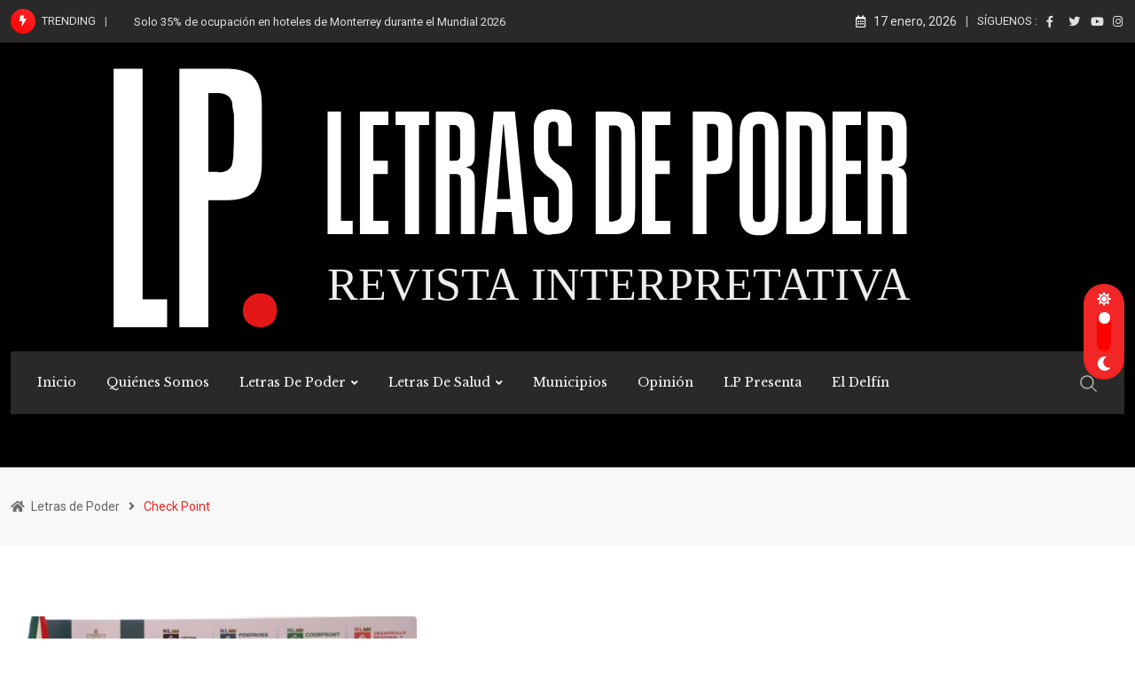

--- FILE ---
content_type: text/html; charset=UTF-8
request_url: https://noticias.letrasdepoder.com/tag/check-point/
body_size: 148031
content:
<!doctype html>
<html lang="es" data-theme="light-mode">
<head>
	<meta charset="UTF-8">
	<meta name="viewport" content="width=device-width, initial-scale=1.0">
	<link rel="profile" href="https://gmpg.org/xfn/11" />
	<title>Check Point &#8211; Letras de Poder</title>
<meta name='robots' content='max-image-preview:large' />
<noscript><style>#preloader{display:none;}</style></noscript><link rel='dns-prefetch' href='//fonts.googleapis.com' />
<link rel="alternate" type="application/rss+xml" title="Letras de Poder &raquo; Feed" href="https://noticias.letrasdepoder.com/feed/" />
<link rel="alternate" type="application/rss+xml" title="Letras de Poder &raquo; RSS de los comentarios" href="https://noticias.letrasdepoder.com/comments/feed/" />
<link rel="alternate" type="application/rss+xml" title="Letras de Poder &raquo; Check Point RSS de la etiqueta" href="https://noticias.letrasdepoder.com/tag/check-point/feed/" />
<meta property="og:site_name" content="Letras de Poder"/><style id='wp-img-auto-sizes-contain-inline-css' type='text/css'>
img:is([sizes=auto i],[sizes^="auto," i]){contain-intrinsic-size:3000px 1500px}
/*# sourceURL=wp-img-auto-sizes-contain-inline-css */
</style>
<link rel='stylesheet' id='fluentform-elementor-widget-css' href='https://noticias.letrasdepoder.com/wp-content/plugins/fluentform/assets/css/fluent-forms-elementor-widget.css?ver=6.0.4' type='text/css' media='all' />
<style id='wp-emoji-styles-inline-css' type='text/css'>

	img.wp-smiley, img.emoji {
		display: inline !important;
		border: none !important;
		box-shadow: none !important;
		height: 1em !important;
		width: 1em !important;
		margin: 0 0.07em !important;
		vertical-align: -0.1em !important;
		background: none !important;
		padding: 0 !important;
	}
/*# sourceURL=wp-emoji-styles-inline-css */
</style>
<link rel='stylesheet' id='wp-block-library-css' href='https://noticias.letrasdepoder.com/wp-includes/css/dist/block-library/style.min.css?ver=6.9' type='text/css' media='all' />
<style id='wp-block-library-theme-inline-css' type='text/css'>
.wp-block-audio :where(figcaption){color:#555;font-size:13px;text-align:center}.is-dark-theme .wp-block-audio :where(figcaption){color:#ffffffa6}.wp-block-audio{margin:0 0 1em}.wp-block-code{border:1px solid #ccc;border-radius:4px;font-family:Menlo,Consolas,monaco,monospace;padding:.8em 1em}.wp-block-embed :where(figcaption){color:#555;font-size:13px;text-align:center}.is-dark-theme .wp-block-embed :where(figcaption){color:#ffffffa6}.wp-block-embed{margin:0 0 1em}.blocks-gallery-caption{color:#555;font-size:13px;text-align:center}.is-dark-theme .blocks-gallery-caption{color:#ffffffa6}:root :where(.wp-block-image figcaption){color:#555;font-size:13px;text-align:center}.is-dark-theme :root :where(.wp-block-image figcaption){color:#ffffffa6}.wp-block-image{margin:0 0 1em}.wp-block-pullquote{border-bottom:4px solid;border-top:4px solid;color:currentColor;margin-bottom:1.75em}.wp-block-pullquote :where(cite),.wp-block-pullquote :where(footer),.wp-block-pullquote__citation{color:currentColor;font-size:.8125em;font-style:normal;text-transform:uppercase}.wp-block-quote{border-left:.25em solid;margin:0 0 1.75em;padding-left:1em}.wp-block-quote cite,.wp-block-quote footer{color:currentColor;font-size:.8125em;font-style:normal;position:relative}.wp-block-quote:where(.has-text-align-right){border-left:none;border-right:.25em solid;padding-left:0;padding-right:1em}.wp-block-quote:where(.has-text-align-center){border:none;padding-left:0}.wp-block-quote.is-large,.wp-block-quote.is-style-large,.wp-block-quote:where(.is-style-plain){border:none}.wp-block-search .wp-block-search__label{font-weight:700}.wp-block-search__button{border:1px solid #ccc;padding:.375em .625em}:where(.wp-block-group.has-background){padding:1.25em 2.375em}.wp-block-separator.has-css-opacity{opacity:.4}.wp-block-separator{border:none;border-bottom:2px solid;margin-left:auto;margin-right:auto}.wp-block-separator.has-alpha-channel-opacity{opacity:1}.wp-block-separator:not(.is-style-wide):not(.is-style-dots){width:100px}.wp-block-separator.has-background:not(.is-style-dots){border-bottom:none;height:1px}.wp-block-separator.has-background:not(.is-style-wide):not(.is-style-dots){height:2px}.wp-block-table{margin:0 0 1em}.wp-block-table td,.wp-block-table th{word-break:normal}.wp-block-table :where(figcaption){color:#555;font-size:13px;text-align:center}.is-dark-theme .wp-block-table :where(figcaption){color:#ffffffa6}.wp-block-video :where(figcaption){color:#555;font-size:13px;text-align:center}.is-dark-theme .wp-block-video :where(figcaption){color:#ffffffa6}.wp-block-video{margin:0 0 1em}:root :where(.wp-block-template-part.has-background){margin-bottom:0;margin-top:0;padding:1.25em 2.375em}
/*# sourceURL=/wp-includes/css/dist/block-library/theme.min.css */
</style>
<style id='classic-theme-styles-inline-css' type='text/css'>
/*! This file is auto-generated */
.wp-block-button__link{color:#fff;background-color:#32373c;border-radius:9999px;box-shadow:none;text-decoration:none;padding:calc(.667em + 2px) calc(1.333em + 2px);font-size:1.125em}.wp-block-file__button{background:#32373c;color:#fff;text-decoration:none}
/*# sourceURL=/wp-includes/css/classic-themes.min.css */
</style>
<style id='global-styles-inline-css' type='text/css'>
:root{--wp--preset--aspect-ratio--square: 1;--wp--preset--aspect-ratio--4-3: 4/3;--wp--preset--aspect-ratio--3-4: 3/4;--wp--preset--aspect-ratio--3-2: 3/2;--wp--preset--aspect-ratio--2-3: 2/3;--wp--preset--aspect-ratio--16-9: 16/9;--wp--preset--aspect-ratio--9-16: 9/16;--wp--preset--color--black: #000000;--wp--preset--color--cyan-bluish-gray: #abb8c3;--wp--preset--color--white: #ffffff;--wp--preset--color--pale-pink: #f78da7;--wp--preset--color--vivid-red: #cf2e2e;--wp--preset--color--luminous-vivid-orange: #ff6900;--wp--preset--color--luminous-vivid-amber: #fcb900;--wp--preset--color--light-green-cyan: #7bdcb5;--wp--preset--color--vivid-green-cyan: #00d084;--wp--preset--color--pale-cyan-blue: #8ed1fc;--wp--preset--color--vivid-cyan-blue: #0693e3;--wp--preset--color--vivid-purple: #9b51e0;--wp--preset--color--neeon-primary: #2962ff;--wp--preset--color--neeon-secondary: #0034c2;--wp--preset--color--neeon-button-dark-gray: #333333;--wp--preset--color--neeon-button-light-gray: #a5a6aa;--wp--preset--color--neeon-button-white: #ffffff;--wp--preset--gradient--vivid-cyan-blue-to-vivid-purple: linear-gradient(135deg,rgb(6,147,227) 0%,rgb(155,81,224) 100%);--wp--preset--gradient--light-green-cyan-to-vivid-green-cyan: linear-gradient(135deg,rgb(122,220,180) 0%,rgb(0,208,130) 100%);--wp--preset--gradient--luminous-vivid-amber-to-luminous-vivid-orange: linear-gradient(135deg,rgb(252,185,0) 0%,rgb(255,105,0) 100%);--wp--preset--gradient--luminous-vivid-orange-to-vivid-red: linear-gradient(135deg,rgb(255,105,0) 0%,rgb(207,46,46) 100%);--wp--preset--gradient--very-light-gray-to-cyan-bluish-gray: linear-gradient(135deg,rgb(238,238,238) 0%,rgb(169,184,195) 100%);--wp--preset--gradient--cool-to-warm-spectrum: linear-gradient(135deg,rgb(74,234,220) 0%,rgb(151,120,209) 20%,rgb(207,42,186) 40%,rgb(238,44,130) 60%,rgb(251,105,98) 80%,rgb(254,248,76) 100%);--wp--preset--gradient--blush-light-purple: linear-gradient(135deg,rgb(255,206,236) 0%,rgb(152,150,240) 100%);--wp--preset--gradient--blush-bordeaux: linear-gradient(135deg,rgb(254,205,165) 0%,rgb(254,45,45) 50%,rgb(107,0,62) 100%);--wp--preset--gradient--luminous-dusk: linear-gradient(135deg,rgb(255,203,112) 0%,rgb(199,81,192) 50%,rgb(65,88,208) 100%);--wp--preset--gradient--pale-ocean: linear-gradient(135deg,rgb(255,245,203) 0%,rgb(182,227,212) 50%,rgb(51,167,181) 100%);--wp--preset--gradient--electric-grass: linear-gradient(135deg,rgb(202,248,128) 0%,rgb(113,206,126) 100%);--wp--preset--gradient--midnight: linear-gradient(135deg,rgb(2,3,129) 0%,rgb(40,116,252) 100%);--wp--preset--gradient--neeon-gradient-color: linear-gradient(135deg, rgba(255, 0, 0, 1) 0%, rgba(252, 75, 51, 1) 100%);--wp--preset--font-size--small: 12px;--wp--preset--font-size--medium: 20px;--wp--preset--font-size--large: 36px;--wp--preset--font-size--x-large: 42px;--wp--preset--font-size--normal: 16px;--wp--preset--font-size--huge: 50px;--wp--preset--spacing--20: 0.44rem;--wp--preset--spacing--30: 0.67rem;--wp--preset--spacing--40: 1rem;--wp--preset--spacing--50: 1.5rem;--wp--preset--spacing--60: 2.25rem;--wp--preset--spacing--70: 3.38rem;--wp--preset--spacing--80: 5.06rem;--wp--preset--shadow--natural: 6px 6px 9px rgba(0, 0, 0, 0.2);--wp--preset--shadow--deep: 12px 12px 50px rgba(0, 0, 0, 0.4);--wp--preset--shadow--sharp: 6px 6px 0px rgba(0, 0, 0, 0.2);--wp--preset--shadow--outlined: 6px 6px 0px -3px rgb(255, 255, 255), 6px 6px rgb(0, 0, 0);--wp--preset--shadow--crisp: 6px 6px 0px rgb(0, 0, 0);}:where(.is-layout-flex){gap: 0.5em;}:where(.is-layout-grid){gap: 0.5em;}body .is-layout-flex{display: flex;}.is-layout-flex{flex-wrap: wrap;align-items: center;}.is-layout-flex > :is(*, div){margin: 0;}body .is-layout-grid{display: grid;}.is-layout-grid > :is(*, div){margin: 0;}:where(.wp-block-columns.is-layout-flex){gap: 2em;}:where(.wp-block-columns.is-layout-grid){gap: 2em;}:where(.wp-block-post-template.is-layout-flex){gap: 1.25em;}:where(.wp-block-post-template.is-layout-grid){gap: 1.25em;}.has-black-color{color: var(--wp--preset--color--black) !important;}.has-cyan-bluish-gray-color{color: var(--wp--preset--color--cyan-bluish-gray) !important;}.has-white-color{color: var(--wp--preset--color--white) !important;}.has-pale-pink-color{color: var(--wp--preset--color--pale-pink) !important;}.has-vivid-red-color{color: var(--wp--preset--color--vivid-red) !important;}.has-luminous-vivid-orange-color{color: var(--wp--preset--color--luminous-vivid-orange) !important;}.has-luminous-vivid-amber-color{color: var(--wp--preset--color--luminous-vivid-amber) !important;}.has-light-green-cyan-color{color: var(--wp--preset--color--light-green-cyan) !important;}.has-vivid-green-cyan-color{color: var(--wp--preset--color--vivid-green-cyan) !important;}.has-pale-cyan-blue-color{color: var(--wp--preset--color--pale-cyan-blue) !important;}.has-vivid-cyan-blue-color{color: var(--wp--preset--color--vivid-cyan-blue) !important;}.has-vivid-purple-color{color: var(--wp--preset--color--vivid-purple) !important;}.has-black-background-color{background-color: var(--wp--preset--color--black) !important;}.has-cyan-bluish-gray-background-color{background-color: var(--wp--preset--color--cyan-bluish-gray) !important;}.has-white-background-color{background-color: var(--wp--preset--color--white) !important;}.has-pale-pink-background-color{background-color: var(--wp--preset--color--pale-pink) !important;}.has-vivid-red-background-color{background-color: var(--wp--preset--color--vivid-red) !important;}.has-luminous-vivid-orange-background-color{background-color: var(--wp--preset--color--luminous-vivid-orange) !important;}.has-luminous-vivid-amber-background-color{background-color: var(--wp--preset--color--luminous-vivid-amber) !important;}.has-light-green-cyan-background-color{background-color: var(--wp--preset--color--light-green-cyan) !important;}.has-vivid-green-cyan-background-color{background-color: var(--wp--preset--color--vivid-green-cyan) !important;}.has-pale-cyan-blue-background-color{background-color: var(--wp--preset--color--pale-cyan-blue) !important;}.has-vivid-cyan-blue-background-color{background-color: var(--wp--preset--color--vivid-cyan-blue) !important;}.has-vivid-purple-background-color{background-color: var(--wp--preset--color--vivid-purple) !important;}.has-black-border-color{border-color: var(--wp--preset--color--black) !important;}.has-cyan-bluish-gray-border-color{border-color: var(--wp--preset--color--cyan-bluish-gray) !important;}.has-white-border-color{border-color: var(--wp--preset--color--white) !important;}.has-pale-pink-border-color{border-color: var(--wp--preset--color--pale-pink) !important;}.has-vivid-red-border-color{border-color: var(--wp--preset--color--vivid-red) !important;}.has-luminous-vivid-orange-border-color{border-color: var(--wp--preset--color--luminous-vivid-orange) !important;}.has-luminous-vivid-amber-border-color{border-color: var(--wp--preset--color--luminous-vivid-amber) !important;}.has-light-green-cyan-border-color{border-color: var(--wp--preset--color--light-green-cyan) !important;}.has-vivid-green-cyan-border-color{border-color: var(--wp--preset--color--vivid-green-cyan) !important;}.has-pale-cyan-blue-border-color{border-color: var(--wp--preset--color--pale-cyan-blue) !important;}.has-vivid-cyan-blue-border-color{border-color: var(--wp--preset--color--vivid-cyan-blue) !important;}.has-vivid-purple-border-color{border-color: var(--wp--preset--color--vivid-purple) !important;}.has-vivid-cyan-blue-to-vivid-purple-gradient-background{background: var(--wp--preset--gradient--vivid-cyan-blue-to-vivid-purple) !important;}.has-light-green-cyan-to-vivid-green-cyan-gradient-background{background: var(--wp--preset--gradient--light-green-cyan-to-vivid-green-cyan) !important;}.has-luminous-vivid-amber-to-luminous-vivid-orange-gradient-background{background: var(--wp--preset--gradient--luminous-vivid-amber-to-luminous-vivid-orange) !important;}.has-luminous-vivid-orange-to-vivid-red-gradient-background{background: var(--wp--preset--gradient--luminous-vivid-orange-to-vivid-red) !important;}.has-very-light-gray-to-cyan-bluish-gray-gradient-background{background: var(--wp--preset--gradient--very-light-gray-to-cyan-bluish-gray) !important;}.has-cool-to-warm-spectrum-gradient-background{background: var(--wp--preset--gradient--cool-to-warm-spectrum) !important;}.has-blush-light-purple-gradient-background{background: var(--wp--preset--gradient--blush-light-purple) !important;}.has-blush-bordeaux-gradient-background{background: var(--wp--preset--gradient--blush-bordeaux) !important;}.has-luminous-dusk-gradient-background{background: var(--wp--preset--gradient--luminous-dusk) !important;}.has-pale-ocean-gradient-background{background: var(--wp--preset--gradient--pale-ocean) !important;}.has-electric-grass-gradient-background{background: var(--wp--preset--gradient--electric-grass) !important;}.has-midnight-gradient-background{background: var(--wp--preset--gradient--midnight) !important;}.has-small-font-size{font-size: var(--wp--preset--font-size--small) !important;}.has-medium-font-size{font-size: var(--wp--preset--font-size--medium) !important;}.has-large-font-size{font-size: var(--wp--preset--font-size--large) !important;}.has-x-large-font-size{font-size: var(--wp--preset--font-size--x-large) !important;}
:where(.wp-block-post-template.is-layout-flex){gap: 1.25em;}:where(.wp-block-post-template.is-layout-grid){gap: 1.25em;}
:where(.wp-block-term-template.is-layout-flex){gap: 1.25em;}:where(.wp-block-term-template.is-layout-grid){gap: 1.25em;}
:where(.wp-block-columns.is-layout-flex){gap: 2em;}:where(.wp-block-columns.is-layout-grid){gap: 2em;}
:root :where(.wp-block-pullquote){font-size: 1.5em;line-height: 1.6;}
/*# sourceURL=global-styles-inline-css */
</style>
<link rel='stylesheet' id='contact-form-7-css' href='https://noticias.letrasdepoder.com/wp-content/plugins/contact-form-7/includes/css/styles.css?ver=6.1.4' type='text/css' media='all' />
<link rel='stylesheet' id='woocommerce-layout-css' href='https://noticias.letrasdepoder.com/wp-content/plugins/woocommerce/assets/css/woocommerce-layout.css?ver=10.0.4' type='text/css' media='all' />
<link rel='stylesheet' id='woocommerce-smallscreen-css' href='https://noticias.letrasdepoder.com/wp-content/plugins/woocommerce/assets/css/woocommerce-smallscreen.css?ver=10.0.4' type='text/css' media='only screen and (max-width: 768px)' />
<link rel='stylesheet' id='woocommerce-general-css' href='https://noticias.letrasdepoder.com/wp-content/plugins/woocommerce/assets/css/woocommerce.css?ver=10.0.4' type='text/css' media='all' />
<style id='woocommerce-inline-inline-css' type='text/css'>
.woocommerce form .form-row .required { visibility: visible; }
/*# sourceURL=woocommerce-inline-inline-css */
</style>
<link rel='stylesheet' id='yith-quick-view-css' href='https://noticias.letrasdepoder.com/wp-content/plugins/yith-woocommerce-quick-view/assets/css/yith-quick-view.css?ver=2.6.0' type='text/css' media='all' />
<style id='yith-quick-view-inline-css' type='text/css'>

				#yith-quick-view-modal .yith-quick-view-overlay{background:rgba( 0, 0, 0, 0.8)}
				#yith-quick-view-modal .yith-wcqv-main{background:#ffffff;}
				#yith-quick-view-close{color:#cdcdcd;}
				#yith-quick-view-close:hover{color:#ff0000;}
/*# sourceURL=yith-quick-view-inline-css */
</style>
<link rel='stylesheet' id='brands-styles-css' href='https://noticias.letrasdepoder.com/wp-content/plugins/woocommerce/assets/css/brands.css?ver=10.0.4' type='text/css' media='all' />
<link rel='stylesheet' id='dflip-style-css' href='https://noticias.letrasdepoder.com/wp-content/plugins/3d-flipbook-dflip-lite/assets/css/dflip.min.css?ver=2.4.20' type='text/css' media='all' />
<link crossorigin="anonymous" rel='stylesheet' id='neeon-gfonts-css' href='//fonts.googleapis.com/css?family=Roboto%3A500%2C700%2C400%7CLibre+Baskerville%3A400%2C500%2C600%2C700%2Cnormal&#038;display=fallback&#038;ver=2.1' type='text/css' media='all' />
<link rel='stylesheet' id='bootstrap-css' href='https://noticias.letrasdepoder.com/wp-content/themes/neeon/assets/css/bootstrap.min.css?ver=2.1' type='text/css' media='all' />
<link rel='stylesheet' id='flaticon-neeon-css' href='https://noticias.letrasdepoder.com/wp-content/themes/neeon/assets/fonts/flaticon-neeon/flaticon.css?ver=2.1' type='text/css' media='all' />
<link rel='stylesheet' id='magnific-popup-css' href='https://noticias.letrasdepoder.com/wp-content/themes/neeon/assets/css/magnific-popup.css?ver=2.1' type='text/css' media='all' />
<link rel='stylesheet' id='font-awesome-css' href='https://noticias.letrasdepoder.com/wp-content/themes/neeon/assets/css/font-awesome.min.css?ver=2.1' type='text/css' media='all' />
<style id='font-awesome-inline-css' type='text/css'>
[data-font="FontAwesome"]:before {font-family: 'FontAwesome' !important;content: attr(data-icon) !important;speak: none !important;font-weight: normal !important;font-variant: normal !important;text-transform: none !important;line-height: 1 !important;font-style: normal !important;-webkit-font-smoothing: antialiased !important;-moz-osx-font-smoothing: grayscale !important;}
/*# sourceURL=font-awesome-inline-css */
</style>
<link rel='stylesheet' id='animate-css' href='https://noticias.letrasdepoder.com/wp-content/themes/neeon/assets/css/animate.min.css?ver=2.1' type='text/css' media='all' />
<link rel='stylesheet' id='neeon-default-css' href='https://noticias.letrasdepoder.com/wp-content/themes/neeon/assets/css/default.css?ver=2.1' type='text/css' media='all' />
<link rel='stylesheet' id='neeon-elementor-css' href='https://noticias.letrasdepoder.com/wp-content/themes/neeon/assets/css/elementor.css?ver=2.1' type='text/css' media='all' />
<link rel='stylesheet' id='neeon-style-css' href='https://noticias.letrasdepoder.com/wp-content/themes/neeon/assets/css/style.css?ver=2.1' type='text/css' media='all' />
<style id='neeon-style-inline-css' type='text/css'>
	
	.entry-banner {
					background-color: #f7f7f7;
			}

	.content-area {
		padding-top: 80px; 
		padding-bottom: 80px;
	}

		#page .content-area {
		background-image: url(  );
		background-color: #ffffff;
	}
	
	.error-page-area {		 
		background-color: #ffffff;
	}
	
	
/*# sourceURL=neeon-style-inline-css */
</style>
<style id='neeon-dynamic-inline-css' type='text/css'>
@media ( min-width:1400px ) { .container {  max-width: 1320px; } } a { color: #ff2828; } .primary-color { color: #ff2828; } .secondary-color { color: #ff0000; } #preloader { background-color: #ffffff; } .loader .cssload-inner.cssload-one, .loader .cssload-inner.cssload-two, .loader .cssload-inner.cssload-three { border-color: #ff2828; } .scroll-wrap:after { color: #ff2828; } .scroll-wrap svg.scroll-circle path {   stroke: #ff2828; } .site-header .site-branding a, .mean-container .mean-bar .mobile-logo, .additional-menu-area .sidenav .additional-logo a { color: #ff2828; } .site-header .site-branding a img, .header-style-11 .site-header .site-branding a img {  max-width: 1000px; } body { color: #6c6f72; font-family: 'Roboto', sans-serif !important; font-size: 16px; line-height: 28px; font-weight : normal; font-style: normal; } h1,h2,h3,h4,h5,h6 { font-family: 'Libre Baskerville', sans-serif; font-weight : normal; } h1 { font-size: 36px; line-height: 40px; font-style: normal; } h2 { font-size: 28.44px; line-height: 32px; font-style: normal; } h3 { font-size: 22.63px; line-height: 33px; font-style: normal; } h4 { font-size: 20.25px; line-height: 30px; font-style: normal; } h5 { font-size: 18px; line-height: 28px; font-style: normal; } h6 { font-size: 16px; line-height: 26px; font-style: normal; } .topbar-style-1 .header-top-bar { background-color: #292929; color: #e0e0e0; } .ticker-title { color: #e0e0e0; } .topbar-style-1 .tophead-social li a i, .topbar-style-1 .header-top-bar .social-label, .topbar-style-1 .header-top-bar a { color: #e0e0e0; } .topbar-style-1 .header-top-bar i, .topbar-style-1 .header-top-bar a:hover, .topbar-style-1 .tophead-social li a:hover i { color: #ffffff; } .topbar-style-2 .header-top-bar { background-color: #2962ff; color: #ffffff; } .topbar-style-2 .header-top-bar a { color: #ffffff; } .topbar-style-2 .tophead-left i, .topbar-style-2 .tophead-right i { color: #ffffff; } .topbar-style-3 .header-top-bar { background-color: #f7f7f7; color: #818181; } .topbar-style-3 .header-top-bar .social-label { color: #818181; } .topbar-style-3 .header-top-bar a { color: #818181; } .topbar-style-3 .tophead-left i, .topbar-style-3 .tophead-right i { color: #818181; } .topbar-style-4 .header-top-bar { background-color: #292929; color: #c7c3c3; } .topbar-style-4 .header-top-bar .social-label { color: #c7c3c3; } .topbar-style-4 .header-top-bar a { color: #c7c3c3; } .topbar-style-4 .tophead-left i, .topbar-style-4 .tophead-right i { color: #ffffff; } .topbar-style-5 .header-top-bar { background-color: #ffffff; } .topbar-style-5 .header-top-bar .social-label { color: #adadad; } .topbar-style-5 .tophead-right .search-icon a, .topbar-style-5 .tophead-social li a { color: #7a7a7a; } .topbar-style-5 .tophead-right .search-icon a:hover, .topbar-style-5 .tophead-social li a:hover { color: #2962ff; } .site-header .main-navigation nav ul li a { font-family: 'Libre Baskerville', sans-serif; font-size: 14px; line-height: 22px; font-weight : normal; color: #000000; font-style: normal; } .site-header .main-navigation ul li ul li a { font-family: 'Spartan', sans-serif; font-size: 13px; line-height: 22px; font-weight : 500; color: #656567; font-style: normal; } .mean-container .mean-nav ul li a { font-family: 'Libre Baskerville', sans-serif; font-size: 13px; line-height: 22px; font-weight : normal; font-style: normal; } .rt-topbar-menu .menu li a { font-family: 'Libre Baskerville', sans-serif; font-size: 14px; line-height: 22px; color: #c7c3c3; font-style: normal; } .site-header .main-navigation ul.menu > li > a:hover { color: #ff2828; } .site-header .main-navigation ul.menu li.current-menu-item > a, .site-header .main-navigation ul.menu > li.current > a { color: #ff2828; } .site-header .main-navigation ul.menu li.current-menu-ancestor > a { color: #ff2828; } .header-style-1 .site-header .rt-sticky-menu .main-navigation nav > ul > li > a, .header-style-2 .site-header .rt-sticky-menu .main-navigation nav > ul > li > a, .header-style-3 .site-header .rt-sticky-menu .main-navigation nav > ul > li > a, .header-style-4 .site-header .rt-sticky-menu .main-navigation nav > ul > li > a { color: #000000; } .header-style-1 .site-header .rt-sticky-menu .main-navigation nav > ul > li > a:hover, .header-style-2 .site-header .rt-sticky-menu .main-navigation nav > ul > li > a:hover, .header-style-3 .site-header .rt-sticky-menu .main-navigation nav > ul > li > a:hover, .header-style-4 .site-header .rt-sticky-menu .main-navigation nav > ul > li > a:hover { color: #ff2828; } .site-header .main-navigation nav ul li a.active { color: #ff2828; } .site-header .main-navigation nav > ul > li > a::before { background-color: #ff2828; } .header-style-1 .site-header .main-navigation ul.menu > li.current > a:hover, .header-style-1 .site-header .main-navigation ul.menu > li.current-menu-item > a:hover, .header-style-1 .site-header .main-navigation ul li a.active, .header-style-1 .site-header .main-navigation ul.menu > li.current-menu-item > a, .header-style-1 .site-header .main-navigation ul.menu > li.current > a { color: #ff2828; } .info-menu-bar .cart-icon-area .cart-icon-num, .header-search-field .search-form .search-button:hover { background-color: #ff2828; } .additional-menu-area .sidenav-social span a:hover { background-color: #ff2828; } .additional-menu-area .sidenav ul li a:hover { color: #ff2828; } .rt-slide-nav .offscreen-navigation li.current-menu-item > a, .rt-slide-nav .offscreen-navigation li.current-menu-parent > a, .rt-slide-nav .offscreen-navigation ul li > span.open:after { color: #ff2828; } .rt-slide-nav .offscreen-navigation ul li > a:hover:before { background-color: #ff2828; } .site-header .main-navigation ul li ul { background-color: #ffffff; } .site-header .main-navigation ul.menu li ul.sub-menu li a:hover { color: #ff2828; } .site-header .main-navigation ul li ul.sub-menu li:hover > a:before { background-color: #ff2828; } .site-header .main-navigation ul li ul.sub-menu li.menu-item-has-children:hover:before { color: #ff2828; } .site-header .main-navigation ul li ul li:hover { background-color: #ffffff; } .site-header .main-navigation ul li.mega-menu > ul.sub-menu { background-color: #ffffff} .site-header .main-navigation ul li.mega-menu > ul.sub-menu li:before { color: #ff2828; } .site-header .main-navigation ul li ul.sub-menu li.menu-item-has-children:before { color: #656567; } .mean-container a.meanmenu-reveal, .mean-container .mean-nav ul li a.mean-expand { color: #ff2828; } .mean-container a.meanmenu-reveal span { background-color: #ff2828; } .mean-container .mean-nav ul li a:hover, .mean-container .mean-nav > ul > li.current-menu-item > a { color: #ff2828; } .mean-container .mean-nav ul li.current_page_item > a, .mean-container .mean-nav ul li.current-menu-item > a, .mean-container .mean-nav ul li.current-menu-parent > a { color: #ff2828; } .cart-area .cart-trigger-icon > span { background-color: #ff2828; } .site-header .search-box .search-text { border-color: #ff2828; } .header-style-1 .site-header .header-top .icon-left, .header-style-1 .site-header .header-top .info-text a:hover { color: #ff2828; } .header-style-2 .header-icon-area .header-search-box a:hover i { background-color: #ff2828; } .header-style-3 .site-header .info-wrap .info i { color: #ff2828; } .header-style-5 .site-header .main-navigation > nav > ul > li > a { color: #ffffff; } .header-style-6 .header-search-six .search-form button:hover, .header-style-8 .header-search-six .search-form button:hover, .header-style-10 .header-search-six .search-form button:hover { color: #ff2828; } .header-style-7 .site-header .main-navigation > nav > ul > li > a, .header-style-9 .site-header .main-navigation > nav > ul > li > a, .header-style-12 .site-header .main-navigation > nav > ul > li > a { color: #ffffff; } .cart-area .cart-trigger-icon:hover, .header-icon-area .search-icon a:hover, .header-icon-area .user-icon-area a:hover, .menu-user .user-icon-area a:hover { color: #ff2828; } .additional-menu-area .sidenav .closebtn { background-color: #ff2828; } .mobile-top-bar .header-top .icon-left, .mobile-top-bar .header-top .info-text a:hover, .additional-menu-area .sidenav-address span a:hover, .additional-menu-area .sidenav-address span i { color: #ff2828; } .header__switch {   background: #f22626; } .header__switch__main {   background: #ff0000; } .breadcrumb-area .entry-breadcrumb span a, .breadcrumb-trail ul.trail-items li a { color: #646464; } .breadcrumb-area .entry-breadcrumb span a:hover, .breadcrumb-trail ul.trail-items li a:hover { color: #fc2828; } .breadcrumb-trail ul.trail-items li, .entry-banner .entry-breadcrumb .delimiter, .entry-banner .entry-breadcrumb .dvdr { color: #646464; } .breadcrumb-area .entry-breadcrumb .current-item { color: #ed2525; } .entry-banner:after {   background: rgba(247, 247, 247, 0.1); } .entry-banner .entry-banner-content { padding-top: 30px; padding-bottom: 30px; } .footer-area .widgettitle { color: #ffffff; } .footer-top-area .widget a, .footer-top-area .widget ul.menu li a:before, .footer-top-area .widget_archive li a:before, .footer-top-area ul li.recentcomments a:before, .footer-top-area ul li.recentcomments span a:before, .footer-top-area .widget_categories li a:before, .footer-top-area .widget_pages li a:before, .footer-top-area .widget_meta li a:before, .footer-top-area .widget_recent_entries ul li a:before, .footer-top-area .post-box-style .post-content .entry-title a { color: #d0d0d0; } .footer-top-area .widget a:hover, .footer-top-area .widget a:active, .footer-top-area ul li a:hover i, .footer-top-area .widget ul.menu li a:hover:before, .footer-top-area .widget_archive li a:hover:before, .footer-top-area .widget_categories li a:hover:before, .footer-top-area .widget_pages li a:hover:before, .footer-top-area .widget_meta li a:hover:before, .footer-top-area .widget_recent_entries ul li a:hover:before, .footer-top-area .post-box-style .post-content .entry-title a:hover { color: #ffffff; } .footer-top-area .widget_tag_cloud a { color: #d0d0d0 !important; } .footer-top-area .widget_tag_cloud a:hover { color: #ffffff !important; } .footer-top-area .post-box-style .post-box-cat a, .footer-top-area .post-box-style .post-box-date, .footer-top-area .post-box-style .entry-cat a, .footer-top-area .post-box-style .entry-date { color: #d0d0d0; } .footer-area .footer-social li a:hover { background: #ff2828; } .footer-top-area .widget_categories ul li a:hover::before, .footer-top-area .rt-category .rt-item a:hover .rt-cat-name::before { background-color: #ff2828; } .rt-box-title-1 span { border-top-color: #ff2828; } .footer-area .copyright { color: #d0d0d0; } .footer-area .copyright a { color: #d0d0d0; } .footer-area .copyright a:hover { color: #ffffff; } .footer-style-1 .footer-area { background-color: #0f1012; color: #d0d0d0; } .footer-style-2 .footer-top-area { background-color: #0f1012; color: #d0d0d0; } .footer-style-3 .footer-area .widgettitle {   color: #ffffff; } .footer-style-3 .footer-top-area { background-color: #0f1012; color: #d0d0d0; } .footer-style-3 .footer-area .copyright { color: #d0d0d0; } .footer-style-3 .footer-area .copyright a:hover {   color: #ffffff; } .footer-style-3 .footer-top-area a, .footer-style-3 .footer-area .copyright a, .footer-style-3 .footer-top-area .widget ul.menu li a { color: #d0d0d0; } .footer-style-3 .footer-top-area a:hover, .footer-style-3 .footer-area .copyright a:hover, .footer-style-3 .footer-top-area .widget ul.menu li a:hover { color: #ffffff; } .footer-style-3 .footer-top-area .widget ul.menu li a:after {   background-color: #ffffff; } .footer-style-4 .footer-area { background-color: #0f1012; color: #d0d0d0; } .footer-style-5 .footer-area .widgettitle {   color: #000000; } .footer-style-5 .footer-area { background-color: #f7f7f7; color: #000000; } .footer-style-5 .footer-top-area .widget a, .footer-style-5 .footer-top-area .post-box-style .post-content .entry-title a, .footer-style-5 .footer-top-area .post-box-style .post-content .entry-title a:hover { color: #000000; } .footer-style-5 .footer-top-area .widget a:hover, .footer-style-5 .footer-area .copyright a:hover { color: #2962ff; } .footer-style-5 .footer-area .copyright, .footer-style-5 .footer-area .copyright a, .footer-style-5 .footer-top-area .post-box-style .entry-cat a, .footer-style-5 .footer-top-area .post-box-style .entry-date {   color: #a5a6aa; } .footer-style-6 .footer-area .widgettitle, .footer-style-6 .footer-top-area .post-box-style .post-content .entry-title a, .footer-style-6 .footer-top-area .post-box-style .post-content .entry-title a:hover {   color: #000000; } .footer-style-6 .footer-area { background-color: #ffffff; color: #6c6f72; } .footer-style-6 .footer-area .footer-social li a {   border-color: #6c6f72;   color: #6c6f72; } .footer-style-6 .footer-top-area .post-box-style .entry-cat a, .footer-style-6 .footer-top-area .post-box-style .entry-date {   color: #6c6f72; } .footer-style-6 .footer-top-area .widget a { color: #6c6f72; } .footer-style-6 .footer-area .footer-social li a:hover, .footer-style-6 .footer-top-area .rt-category .rt-item a:hover .rt-cat-name::before { background-color: #2962ff; } .footer-style-6 .footer-top-area .rt-category .rt-item .rt-cat-name::before {   background-color: #6c6f72; } .footer-style-6 .footer-area .copyright, .footer-style-6 .footer-area .copyright a {   color: #6c6f72; } .footer-style-6 .footer-top-area .widget a:hover, .footer-style-6 .footer-area .copyright a:hover { color: #2962ff; }  .footer-style-7 .footer-area .widgettitle {   color: #ffffff; } .footer-style-7 .footer-top-area { background-color: #0f1012; color: #d0d0d0; } .footer-style-7 .footer-area .copyright { color: #d0d0d0; } .footer-style-7 .footer-area .copyright a:hover {   color: #ffffff; } .footer-style-7 .footer-top-area a, .footer-style-7 .footer-area .copyright a, .footer-style-7 .footer-top-area .widget ul.menu li a { color: #d0d0d0; } .footer-style-7 .footer-top-area a:hover, .footer-style-7 .footer-area .copyright a:hover, .footer-style-7 .footer-top-area .widget ul.menu li a:hover { color: #ffffff; } .footer-style-7 .footer-top-area .widget ul.menu li a:after {   background-color: #ffffff; } .post-box-style .entry-cat a:hover, .post-tab-layout .post-tab-cat a:hover { color: #ff2828; } .sidebar-widget-area .widget .widgettitle .titledot, .rt-category-style2 .rt-item:hover .rt-cat-count, .sidebar-widget-area .widget_tag_cloud a:hover, .sidebar-widget-area .widget_product_tag_cloud a:hover, .post-box-style .item-list:hover .post-box-img .post-img::after, .post-tab-layout ul.btn-tab li .active, .post-tab-layout ul.btn-tab li a:hover { background-color: #ff2828; } .rt-image-style3 .rt-image:after, .widget_neeon_about_author .author-widget:after { background-image: linear-gradient(38deg, #512da8 0%, #ff2828 100%); } .error-page-content .error-title { color: #000000; } .error-page-content p { color: #6c6f72; } .play-btn-white, a.button-style-4:hover { color: #ff2828; } .button-style-2, .search-form button, .play-btn-primary, .button-style-1:hover:before, a.button-style-3:hover, .section-title .swiper-button > div:hover { background-color: #ff2828; } .play-btn-primary:hover, .play-btn-white:hover, .play-btn-white-xl:hover, .play-btn-white-lg:hover, .play-btn-transparent:hover, .play-btn-transparent-2:hover, .play-btn-transparent-3:hover, .play-btn-gray:hover, .search-form button:hover, .button-style-2:hover:before { background-color: #ff0000; } a.button-style-4.btn-common:hover path.rt-button-cap { stroke: #ff2828; } .entry-header ul.entry-meta li a:hover, .entry-footer ul.item-tags li a:hover { color: #ff2828; } .rt-related-post-info .post-title a:hover, .rt-related-post-info .post-date ul li.post-relate-date, .post-detail-style2 .show-image .entry-header ul.entry-meta li a:hover { color: #ff2828; } .about-author ul.author-box-social li a:hover, .rt-related-post .entry-content .entry-categories a:hover { color: #ff2828; } .post-navigation a:hover { color: #ff2828; } .entry-header .entry-meta ul li i, .entry-header .entry-meta ul li a:hover { color: #ff2828; } .single-post .entry-content ol li:before, .entry-content ol li:before, .meta-tags a:hover { background-color: #ff2828; } .rt-related-post .title-section h2:after, .single-post .ajax-scroll-post > .type-post:after { background-color: #ff2828; } .entry-footer .item-tags a:hover { background-color: #ff2828; } .blog-box ul.entry-meta li a:hover, .blog-layout-1 .blog-box ul.entry-meta li a:hover, .blog-box ul.entry-meta li.post-comment a:hover { color: #ff2828; } .entry-categories .category-style, .admin-author .author-designation::after, .admin-author .author-box-social li a:hover { background-color: #ff2828; } #respond form .btn-send { background-color: #ff2828; } #respond form .btn-send:hover {   background: #ff0000; } .item-comments .item-comments-list ul.comments-list li .comment-reply { background-color: #ff2828; } form.post-password-form input[type="submit"] {   background: #ff2828; } form.post-password-form input[type="submit"]:hover {   background: #ff0000; } .pagination-area li.active a:hover, .pagination-area ul li.active a, .pagination-area ul li a:hover, .pagination-area ul li span.current { background-color: #ff2828; } .fluentform .subscribe-form h4::after, .fluentform .subscribe-form h4::before, .fluentform .contact-form .ff_btn_style, .fluentform .subscribe-form .ff_btn_style, .fluentform .subscribe-form-2 .ff_btn_style, .fluentform .contact-form .ff_btn_style:hover, .fluentform .subscribe-form .ff_btn_style:hover, .fluentform .subscribe-form-2 .ff_btn_style:hover { background-color: #ff2828; } .fluentform .contact-form .ff_btn_style:hover:before, .fluentform .subscribe-form .ff_btn_style:hover:before, .fluentform .subscribe-form-2 .ff_btn_style:hover:before { background-color: #ff0000; } .fluentform .contact-form .ff-el-form-control:focus, .fluentform .subscribe-form .ff-el-form-control:focus, .fluentform .subscribe-form-2 .ff-el-form-control:focus { border-color: #ff2828; } #sb_instagram #sbi_images .sbi_item .sbi_photo_wrap::before {   background-color: rgba(255, 40, 40, 0.7); } .topbar-style-1 .ticker-wrapper .ticker-swipe { background-color: #292929; } .topbar-style-1 .ticker-content a { color: #e0e0e0 !important; } .topbar-style-1 .ticker-content a:hover { color: #ffffff !important; } .topbar-style-5 .ticker-wrapper .ticker-swipe { background-color: #ffffff; } .topbar-style-5 .ticker-title, .topbar-style-5 .ticker-content a, .topbar-style-5 .rt-news-ticker-holder i { color: #000000 !important; } .topbar-style-5 .ticker-content a:hover { color: #2962ff !important; } .single .neeon-progress-bar {   height: 4px;   background: linear-gradient(90deg, #ed2525 0%, #ce0000 100%); } .rt-news-ticker-holder i { background-image: linear-gradient(45deg, #ff0000, #ff2828); } body .wpuf-dashboard-container .wpuf-pagination .page-numbers.current, body .wpuf-dashboard-container .wpuf-pagination .page-numbers:hover, body .wpuf-dashboard-container .wpuf-dashboard-navigation .wpuf-menu-item.active a, body .wpuf-dashboard-container .wpuf-dashboard-navigation .wpuf-menu-item:hover a, .wpuf-login-form .submit > input, .wpuf-submit > input, .wpuf-submit > button {   background: #ff2828; } .wpuf-login-form .submit > input:hover, .wpuf-submit > input:hover, .wpuf-submit > button:hover {   background: #ff0000; } .woocommerce-MyAccount-navigation ul li a:hover, .woocommerce .rt-product-block .price-title-box .rt-title a:hover, .woocommerce .product-details-page .product_meta > span a:hover, .woocommerce-cart table.woocommerce-cart-form__contents .product-name a:hover, .woocommerce .product-details-page .post-social-sharing ul.item-social li a:hover, .woocommerce .product-details-page table.group_table td > label > a:hover, .cart-area .minicart-title a:hover, .cart-area .minicart-remove a:hover { color: #ff2828; } .woocommerce .rt-product-block .rt-buttons-area .btn-icons a:hover, .woocommerce div.product .woocommerce-tabs ul.tabs li a:before { background-color: #ff2828; } .woocommerce #respond input#submit.alt, .woocommerce #respond input#submit, .woocommerce button.button.alt, .woocommerce input.button.alt, .woocommerce button.button, .woocommerce a.button.alt, .woocommerce input.button, .woocommerce a.button, .cart-btn a.button, #yith-quick-view-close { background-color: #ff2828; } .woocommerce #respond input#submit.alt:hover, .woocommerce #respond input#submit:hover, .woocommerce button.button.alt:hover, .woocommerce input.button.alt:hover, .woocommerce button.button:hover, .woocommerce a.button.alt:hover, .woocommerce input.button:hover, .woocommerce a.button:hover, .cart-btn a.button:hover, #yith-quick-view-close:hover { background-color: #ff0000; } .woocommerce-message, .woocommerce-info {   border-top-color: #ff2828; } [data-theme="dark-mode"] body, [data-theme="dark-mode"] .header-area, [data-theme="dark-mode"] .header-menu, [data-theme="dark-mode"] .site-content, [data-theme="dark-mode"] .error-page-area, [data-theme="dark-mode"] #page .content-area {   background-color: #101213 !important; } [data-theme="dark-mode"] .entry-banner, [data-theme="dark-mode"] .dark-section2, [data-theme="dark-mode"] .elementor-background-overlay, [data-theme="dark-mode"] .topbar-style-1 .header-top-bar, [data-theme="dark-mode"] .additional-menu-area .sidenav, [data-theme="dark-mode"] .dark-section2 .fluentform-widget-wrapper, [data-theme="dark-mode"] .dark-fluentform .elementor-widget-container, [data-theme="dark-mode"] .dark-section3 .elementor-widget-wrap, [data-theme="dark-mode"] .dark-section .elementor-widget-container, [data-theme="dark-mode"] blockquote, [data-theme="dark-mode"] .rt-post-slider-default.rt-post-slider-style4 .rt-item .entry-content, [data-theme="dark-mode"] .about-author, [data-theme="dark-mode"] .comments-area, [data-theme="dark-mode"] .dark-section1.elementor-section, [data-theme="dark-mode"] .dark-site-subscribe .elementor-widget-container, [data-theme="dark-mode"] .sidebar-widget-area .fluentform .frm-fluent-form, [data-theme="dark-mode"] .rt-post-tab-style5 .rt-item-box .entry-content, [data-theme="dark-mode"] .rt-thumb-slider-horizontal-4 .rt-thumnail-area, [data-theme="dark-mode"] .topbar-style-3 .header-top-bar, [data-theme="dark-mode"] .topbar-style-4 .header-top-bar, [data-theme="dark-mode"] .rt-news-ticker .ticker-wrapper .ticker-content, [data-theme="dark-mode"] .rt-news-ticker .ticker-wrapper .ticker, [data-theme="dark-mode"] .rt-news-ticker .ticker-wrapper .ticker-swipe, [data-theme="dark-mode"] .rt-post-slider-style5 .rt-item .rt-image + .entry-content, [data-theme="dark-mode"] .rt-post-box-style3 .rt-item-wrap .entry-content, [data-theme="dark-mode"] .rt-post-box-style4 .rt-item .entry-content {   background-color: #171818 !important; } [data-theme="dark-mode"] .woocommerce-info, [data-theme="dark-mode"] .woocommerce-checkout #payment, [data-theme="dark-mode"] .woocommerce form .form-row input.input-text, [data-theme="dark-mode"] .woocommerce form .form-row textarea, [data-theme="dark-mode"] .woocommerce .rt-product-block .rt-thumb-wrapper, [data-theme="dark-mode"] .woocommerce-billing-fields .select2-container .select2-selection--single .select2-selection__rendered, [data-theme="dark-mode"] .woocommerce-billing-fields .select2-container .select2-selection--single, [data-theme="dark-mode"] .woocommerce form .form-row .input-text, [data-theme="dark-mode"] .woocommerce-page form .form-row .input-text, [data-theme="dark-mode"] .woocommerce div.product div.images .flex-viewport, [data-theme="dark-mode"] .woocommerce div.product div.images .flex-control-thumbs li, [data-theme="dark-mode"] .rt-post-box-style2 .rt-item-wrap .entry-content, [data-theme="dark-mode"] .rt-post-box-style2 .rt-item-list .list-content {   background-color: #171818; } [data-theme="dark-mode"] body, [data-theme="dark-mode"] .breadcrumb-area .entry-breadcrumb span a, [data-theme="dark-mode"] .rt-post-grid-default .rt-item .post_excerpt, [data-theme="dark-mode"] .rt-post-list-default .rt-item .post_excerpt, [data-theme="dark-mode"] .rt-section-title.style2 .entry-text, [data-theme="dark-mode"] .rt-title-text-button .entry-content, [data-theme="dark-mode"] .rt-contact-info .entry-text, [data-theme="dark-mode"] .rt-contact-info .entry-text a, [data-theme="dark-mode"] .fluentform .subscribe-form p, [data-theme="dark-mode"] .additional-menu-area .sidenav-address span a, [data-theme="dark-mode"] .meta-tags a, [data-theme="dark-mode"] .entry-content p, [data-theme="dark-mode"] #respond .logged-in-as a, [data-theme="dark-mode"] .about-author .author-bio, [data-theme="dark-mode"] .comments-area .main-comments .comment-text, [data-theme="dark-mode"] .rt-skills .rt-skill-each .rt-name, [data-theme="dark-mode"] .rt-skills .rt-skill-each .progress .progress-bar > span, [data-theme="dark-mode"] .team-single .team-info ul li, [data-theme="dark-mode"] .team-single .team-info ul li a, [data-theme="dark-mode"] .error-page-area p, [data-theme="dark-mode"] blockquote.wp-block-quote cite, [data-theme="dark-mode"] .rtrs-review-box .rtrs-review-body p, [data-theme="dark-mode"] .rtrs-review-box .rtrs-review-body .rtrs-review-meta .rtrs-review-date { color: #d7d7d7; } [data-theme="dark-mode"] .wpuf-label label, [data-theme="dark-mode"] .wpuf-el .wpuf-label, [data-theme="dark-mode"] body .wpuf-dashboard-container table.items-table, [data-theme="dark-mode"] body .wpuf-dashboard-container table.items-table a, [data-theme="dark-mode"] .woocommerce .rt-product-block .price-title-box .rt-title a, [data-theme="dark-mode"] .woocommerce .product-details-page .product_meta > span a, [data-theme="dark-mode"] .woocommerce .product-details-page .product_meta > span span { color: #d7d7d7; } [data-theme="dark-mode"] .dark-border, [data-theme="dark-mode"] .dark-border .elementor-element-populated, [data-theme="dark-mode"] .dark-border .elementor-divider-separator, [data-theme="dark-mode"] .rt-section-title.style1 .entry-title .titleline, [data-theme="dark-mode"] .rt-section-title.style4 .entry-title .titleline, [data-theme="dark-mode"] .header-style-4 .header-menu, [data-theme="dark-mode"] .header-style-10 .header-top, [data-theme="dark-mode"] .header-style-10 .header-search-six .search-form input, [data-theme="dark-mode"] .post-tab-layout ul.btn-tab li a, [data-theme="dark-mode"] .rt-post-tab .post-cat-tab a, [data-theme="dark-mode"] .rt-post-slider-default.rt-post-slider-style4 ul.entry-meta, [data-theme="dark-mode"] .dark-fluentform .elementor-widget-container, [data-theme="dark-mode"] .dark-section2 .fluentform-widget-wrapper, [data-theme="dark-mode"] .additional-menu-area .sidenav .sub-menu, [data-theme="dark-mode"] .additional-menu-area .sidenav ul li, [data-theme="dark-mode"] .rt-post-list-style4, [data-theme="dark-mode"] .rt-post-list-default .rt-item, [data-theme="dark-mode"] .post-box-style .rt-news-box-widget, [data-theme="dark-mode"] table th, [data-theme="dark-mode"] table td, [data-theme="dark-mode"] .shop-page-top, [data-theme="dark-mode"] .woocommerce-cart table.woocommerce-cart-form__contents tr td, [data-theme="dark-mode"] .woocommerce-cart table.woocommerce-cart-form__contents tr th, [data-theme="dark-mode"] .woocommerce div.product .woocommerce-tabs ul.tabs, [data-theme="dark-mode"] .woocommerce #reviews #comments ol.commentlist li .comment_container, [data-theme="dark-mode"] .woocommerce-cart table.woocommerce-cart-form__contents, [data-theme="dark-mode"] .sidebar-widget-area .widget .widgettitle .titleline, [data-theme="dark-mode"] .section-title .related-title .titleline, [data-theme="dark-mode"] .meta-tags a, [data-theme="dark-mode"] .search-form .input-group, [data-theme="dark-mode"] .post-navigation .text-left, [data-theme="dark-mode"] .post-navigation .text-right, [data-theme="dark-mode"] .post-detail-style1 .share-box-area .post-share .share-links .email-share-button, [data-theme="dark-mode"] .post-detail-style1 .share-box-area .post-share .share-links .print-share-button, [data-theme="dark-mode"] .rt-thumb-slider-horizontal-4 .rt-thumnail-area .swiper-pagination, [data-theme="dark-mode"] .elementor-category .rt-category-style2 .rt-item, [data-theme="dark-mode"] .rt-post-slider-style4 .swiper-slide, [data-theme="dark-mode"] .header-style-6 .logo-ad-wrap, [data-theme="dark-mode"] .apsc-theme-2 .apsc-each-profile a, [data-theme="dark-mode"] .apsc-theme-3 .apsc-each-profile > a, [data-theme="dark-mode"] .apsc-theme-3 .social-icon, [data-theme="dark-mode"] .apsc-theme-3 span.apsc-count, [data-theme="dark-mode"] .rt-post-box-style1 .rt-item-list .list-content, [data-theme="dark-mode"] .rt-post-box-style1 .rt-item-wrap .entry-content, [data-theme="dark-mode"] .rt-post-box-style2 .rt-item-wrap .entry-content, [data-theme="dark-mode"] .rt-post-box-style2 .rt-item-list .list-content, [data-theme="dark-mode"] .rt-post-grid-style8 > div > div { border-color: #222121 !important; } [data-theme="dark-mode"] .rt-section-title.style5 .line-top .entry-title:before {   background-color: #222121; } [data-theme="dark-mode"] .woocommerce-info, [data-theme="dark-mode"] .woocommerce-checkout #payment, [data-theme="dark-mode"] .woocommerce form .form-row input.input-text, [data-theme="dark-mode"] .woocommerce form .form-row textarea, [data-theme="dark-mode"] .woocommerce .rt-product-block .rt-thumb-wrapper, [data-theme="dark-mode"] .woocommerce-billing-fields .select2-container .select2-selection--single .select2-selection__rendered, [data-theme="dark-mode"] .woocommerce-billing-fields .select2-container .select2-selection--single, [data-theme="dark-mode"] .woocommerce form .form-row .input-text, [data-theme="dark-mode"] .woocommerce-page form .form-row .input-text, [data-theme="dark-mode"] .woocommerce div.product div.images .flex-viewport, [data-theme="dark-mode"] .woocommerce div.product div.images .flex-control-thumbs li { border-color: #222121; } [data-theme="dark-mode"] .rtrs-review-wrap.rtrs-affiliate-wrap, [data-theme="dark-mode"] .rtrs-review-wrap .rtrs-review-form, [data-theme="dark-mode"] .rtrs-review-wrap .rtrs-review-box .rtrs-each-review {   background-color: #171818 !important; } [data-theme="dark-mode"] .rtrs-review-box .rtrs-review-body p, [data-theme="dark-mode"] .rtrs-affiliate .rtrs-rating-category li label, [data-theme="dark-mode"] .rtrs-affiliate .rtrs-feedback-text p, [data-theme="dark-mode"] .rtrs-feedback-summary .rtrs-feedback-box .rtrs-feedback-list li { color: #d7d7d7; }.section-title .related-title .titledot, .rt-section-title.style1 .entry-title .titledot, .rt-section-title.style4 .entry-title .titledot, .rt-section-title.style2 .sub-title:before, .rt-section-title.style3 .sub-title:before { background: #ff2828; } .rt-section-title .entry-title span { color: #ff2828; } .rt-swiper-nav-1 .swiper-navigation > div:hover, .rt-swiper-nav-2 .swiper-navigation > div, .rt-swiper-nav-3 .swiper-navigation > div:hover, .rt-swiper-nav-2 .swiper-pagination .swiper-pagination-bullet, .rt-swiper-nav-1 .swiper-pagination .swiper-pagination-bullet-active, .rt-swiper-nav-3 .swiper-pagination .swiper-pagination-bullet-active { background-color: #ff2828; } .rt-swiper-nav-2 .swiper-navigation > div:hover, .rt-swiper-nav-2 .swiper-pagination .swiper-pagination-bullet-active { background-color: #ff0000; } .banner-slider .slider-content .sub-title:before {   background: #ff2828; } .title-text-button ul.single-list li:after, .title-text-button ul.dubble-list li:after { color: #ff2828; } .title-text-button .subtitle { color: #ff2828; } .title-text-button.text-style1 .subtitle:after { background: #ff0000; } .about-image-text .about-content .sub-rtin-title { color: #ff2828; } .about-image-text ul li:before { color: #ff2828; } .about-image-text ul li:after { color: #ff2828; } .image-style1 .image-content, .rt-title-text-button.barshow .entry-subtitle::before, .rt-progress-bar .progress .progress-bar { background-color: #ff2828; } .rt-category .rt-item .rt-cat-name a:hover, .rt-post-tab-style3 .rt-item-list .rt-image::after, .rt-post-grid-default .rt-item .post-terms a:hover, .rt-post-list-default .rt-item .post-terms a:hover, .rt-post-overlay-default .rt-item .post-terms a:hover, .rt-post-tab-default .post-terms a:hover, .rt-post-slider-default .rt-item .post-terms a:hover, .rt-post-grid-default ul.entry-meta li a:hover, .rt-post-tab-default .rt-item-left ul.entry-meta li a:hover, .rt-post-tab-default .rt-item-list ul.entry-meta li a:hover, .rt-post-tab-default .rt-item-box ul.entry-meta li a:hover, .rt-post-slider-default ul.entry-meta li a:hover, .rt-post-overlay-default .rt-item-list ul.entry-meta .post-author a:hover, .rt-post-overlay-style12.rt-post-overlay-default .rt-item .post-author a:hover, .rt-post-box-default ul.entry-meta li a:hover, .rt-post-box-default .rt-item-list ul.entry-meta .post-author a:hover { color: #ff2828; } .rt-post-list-default ul.entry-meta li a:hover, .rt-post-overlay-default ul.entry-meta li a:hover { color: #ff2828 !important; } .rt-post-grid-style3 .count-on:hover .rt-image::after, .rt-post-list-style3 .count-on:hover .rt-image::after, .rt-post-tab .post-cat-tab a.current, .rt-post-tab .post-cat-tab a:hover { background-color: #ff2828; } .rt-category-style5.rt-category .rt-item .rt-cat-name a:after, .rt-thumb-slider-horizontal .rt-thumnail-area .swiper-pagination .swiper-pagination-progressbar-fill { background-color: #ff2828; } .team-single .team-info a:hover, .team-default .team-content .team-title a:hover, .team-multi-layout-2 .team-social li a { color: #ff2828; } .team-multi-layout-1 .team-item .team-social li a:hover, .team-multi-layout-2 .team-social li a:hover, .team-single .team-single-content .team-content ul.team-social li a:hover, .rt-skills .rt-skill-each .progress .progress-bar { background-color: #ff2828; } .elementor-category .rt-category-style2 .rt-item a:hover .rt-cat-name, .fixed-sidebar-left .elementor-widget-wp-widget-nav_menu ul > li > a:hover, .fix-bar-bottom-copyright .rt-about-widget ul li a:hover, .fixed-sidebar-left .rt-about-widget ul li a:hover { color: #ff2828; } .element-side-title h5:after {   background: #ff0000; } .rtin-address-default .rtin-item .rtin-icon, .rtin-story .story-layout .story-box-layout .rtin-year, .apply-item .apply-footer .job-meta .item .primary-text-color, .apply-item .job-button .button-style-2 { color: #ff2828; } .apply-item .button-style-2.btn-common path.rt-button-cap {   stroke: #ff2828; } .img-content-left .title-small, .img-content-right .title-small, .multiscroll-wrapper .ms-social-link li a:hover, .multiscroll-wrapper .ms-copyright a:hover { color: #ff2828; } .ms-menu-list li.active, .rt-contact-info .rt-icon { background: #ff2828; } .rtin-contact-info .rtin-text a:hover { color: #ff2828; }  
/*# sourceURL=neeon-dynamic-inline-css */
</style>
<script type="text/javascript" src="https://noticias.letrasdepoder.com/wp-includes/js/jquery/jquery.min.js?ver=3.7.1" id="jquery-core-js"></script>
<script type="text/javascript" id="jquery-js-after">
/* <![CDATA[ */
            jQuery( function ( $ ) {
                if ( ! ( window.Waypoint ) ) {
                    // if Waypoint is not available, then we MUST remove our class from all elements because otherwise BGs will never show
                    $('.elementor-section.lazy-background,.elementor-column-wrap.lazy-background').removeClass('lazy-background');
                    if ( window.console && console.warn ) {
                        console.warn( 'Waypoint library is not loaded so backgrounds lazy loading is turned OFF' );
                    }
                    return;
                } 
                $('.lazy-background').each( function () {
                    var $section = $( this );
                    new Waypoint({
                        element: $section.get( 0 ),
                        handler: function( direction ) {
                            //console.log( [ 'waypoint hit', $section.get( 0 ), $(window).scrollTop(), $section.offset() ] );
                            $section.removeClass('lazy-background');
                        },
                        offset: $(window).height()*1.5 // when item is within 1.5x the viewport size, start loading it
                    });
                } );
            });
        
//# sourceURL=jquery-js-after
/* ]]> */
</script>
<script type="text/javascript" src="https://noticias.letrasdepoder.com/wp-content/plugins/woocommerce/assets/js/jquery-blockui/jquery.blockUI.min.js?ver=2.7.0-wc.10.0.4" id="jquery-blockui-js" defer="defer" data-wp-strategy="defer"></script>
<script type="text/javascript" id="wc-add-to-cart-js-extra">
/* <![CDATA[ */
var wc_add_to_cart_params = {"ajax_url":"/wp-admin/admin-ajax.php","wc_ajax_url":"/?wc-ajax=%%endpoint%%","i18n_view_cart":"Ver carrito","cart_url":"https://noticias.letrasdepoder.com/cart/","is_cart":"","cart_redirect_after_add":"no"};
//# sourceURL=wc-add-to-cart-js-extra
/* ]]> */
</script>
<script type="text/javascript" src="https://noticias.letrasdepoder.com/wp-content/plugins/woocommerce/assets/js/frontend/add-to-cart.min.js?ver=10.0.4" id="wc-add-to-cart-js" defer="defer" data-wp-strategy="defer"></script>
<script type="text/javascript" src="https://noticias.letrasdepoder.com/wp-content/plugins/woocommerce/assets/js/js-cookie/js.cookie.min.js?ver=2.1.4-wc.10.0.4" id="js-cookie-js" defer="defer" data-wp-strategy="defer"></script>
<script type="text/javascript" id="woocommerce-js-extra">
/* <![CDATA[ */
var woocommerce_params = {"ajax_url":"/wp-admin/admin-ajax.php","wc_ajax_url":"/?wc-ajax=%%endpoint%%","i18n_password_show":"Show password","i18n_password_hide":"Hide password"};
//# sourceURL=woocommerce-js-extra
/* ]]> */
</script>
<script type="text/javascript" src="https://noticias.letrasdepoder.com/wp-content/plugins/woocommerce/assets/js/frontend/woocommerce.min.js?ver=10.0.4" id="woocommerce-js" defer="defer" data-wp-strategy="defer"></script>
<link rel="https://api.w.org/" href="https://noticias.letrasdepoder.com/wp-json/" /><link rel="alternate" title="JSON" type="application/json" href="https://noticias.letrasdepoder.com/wp-json/wp/v2/tags/874" /><link rel="EditURI" type="application/rsd+xml" title="RSD" href="https://noticias.letrasdepoder.com/xmlrpc.php?rsd" />
<meta name="generator" content="WordPress 6.9" />
<meta name="generator" content="WooCommerce 10.0.4" />
            <style>
                .lazy-background:not(.elementor-motion-effects-element-type-background) {
                    background-image: none !important; /* lazyload fix for elementor */
                }
            </style>
        	<noscript><style>.woocommerce-product-gallery{ opacity: 1 !important; }</style></noscript>
	<meta name="generator" content="Elementor 3.34.1; features: additional_custom_breakpoints; settings: css_print_method-internal, google_font-enabled, font_display-auto">
			<style>
				.e-con.e-parent:nth-of-type(n+4):not(.e-lazyloaded):not(.e-no-lazyload),
				.e-con.e-parent:nth-of-type(n+4):not(.e-lazyloaded):not(.e-no-lazyload) * {
					background-image: none !important;
				}
				@media screen and (max-height: 1024px) {
					.e-con.e-parent:nth-of-type(n+3):not(.e-lazyloaded):not(.e-no-lazyload),
					.e-con.e-parent:nth-of-type(n+3):not(.e-lazyloaded):not(.e-no-lazyload) * {
						background-image: none !important;
					}
				}
				@media screen and (max-height: 640px) {
					.e-con.e-parent:nth-of-type(n+2):not(.e-lazyloaded):not(.e-no-lazyload),
					.e-con.e-parent:nth-of-type(n+2):not(.e-lazyloaded):not(.e-no-lazyload) * {
						background-image: none !important;
					}
				}
			</style>
			<!-- No hay ninguna versión amphtml disponible para esta URL. -->    <!-- Global site tag (gtag.js) - Google Analytics -->
        <script async src="https://www.googletagmanager.com/gtag/js?id=4009905992"></script>
        <script>
          window.dataLayer = window.dataLayer || [];
          function gtag(){dataLayer.push(arguments);}
          gtag('js', new Date());
          gtag('config', '4009905992');
        </script>
        <!-- Google Tag Manager -->
        <script>(function(w,d,s,l,i){w[l]=w[l]||[];w[l].push({'gtm.start':
        new Date().getTime(),event:'gtm.js'});var f=d.getElementsByTagName(s)[0],
        j=d.createElement(s),dl=l!='dataLayer'?'&l='+l:'';j.async=true;j.src=
        'https://www.googletagmanager.com/gtm.js?id='+i+dl;f.parentNode.insertBefore(j,f);
        })(window,document,'script','dataLayer','G-D1VE35TY4L');</script>
        <!-- End Google Tag Manager -->
    <link rel="icon" href="https://noticias.letrasdepoder.com/wp-content/uploads/2022/07/cropped-favicon-32x32.png" sizes="32x32" />
<link rel="icon" href="https://noticias.letrasdepoder.com/wp-content/uploads/2022/07/cropped-favicon-192x192.png" sizes="192x192" />
<link rel="apple-touch-icon" href="https://noticias.letrasdepoder.com/wp-content/uploads/2022/07/cropped-favicon-180x180.png" />
<meta name="msapplication-TileImage" content="https://noticias.letrasdepoder.com/wp-content/uploads/2022/07/cropped-favicon-270x270.png" />
		<style type="text/css" id="wp-custom-css">
			.site-header .site-branding a img {
    max-width: ;
     width: 308%;
    margin-left: 1em;
}		</style>
		</head>
<body class="archive tag tag-check-point tag-874 wp-embed-responsive wp-theme-neeon theme-neeon woocommerce-no-js sticky-header header-style-7 footer-style-3 has-topbar topbar-style-1 has-sidebar right-sidebar product-grid-view elementor-default elementor-kit-224">
	        <!-- Google Tag Manager (noscript) -->
        <noscript><iframe src="https://www.googletagmanager.com/ns.html?id=G-D1VE35TY4L"
        height="0" width="0" style="display:none;visibility:hidden"></iframe></noscript>
        <!-- End Google Tag Manager (noscript) --> 
    			<div class="header__switch header__switch--wrapper">
        <span class="header__switch__settings"><i class="fas fa-sun"></i></span>
        <label class="header__switch__label" for="headerSwitchCheckbox">
          	<input class="header__switch__input" type="checkbox" name="headerSwitchCheckbox" id="headerSwitchCheckbox">
          	<span class="header__switch__main round"></span>
        </label>
        <span class="header__switch__dark"><i class="fas fa-moon"></i></span>
    </div>
	
		
	<div id="page" class="site">		
		<a class="skip-link screen-reader-text" href="#content">Skip to content</a>		
		<header id="masthead" class="site-header">
			<div id="header-7" class="header-area">
							
				<div id="tophead" class="header-top-bar align-items-center">
	<div class="container">
		<div class="top-bar-wrap">
							<div class="rt-news-ticker-holder">
					<i class="fas fa-bolt icon"></i>	<ul id="rt-js-news" class="js-hidden">
					<li class="news-item"><a href="https://noticias.letrasdepoder.com/solo-35-de-ocupacion-en-hoteles-de-monterrey-durante-el-mundial-2026/">Solo 35% de ocupación en hoteles de Monterrey durante el Mundial 2026</a></li>
							<li class="news-item"><a href="https://noticias.letrasdepoder.com/caintra-impulsa-agenda-industrial-2026-en-nl/">Caintra impulsa agenda industrial 2026 en NL</a></li>
							<li class="news-item"><a href="https://noticias.letrasdepoder.com/el-delfin-armando-victor-gtz-tras-alcaldia-de-cienega/">El Delfín: Armando Víctor Gtz tras alcaldía de Ciénega</a></li>
							<li class="news-item"><a href="https://noticias.letrasdepoder.com/el-delfin-tatiana-clouthier-candidata-de-morena-en-nl/">El Delfín: Tatiana Clouthier, candidata de Morena en NL</a></li>
							<li class="news-item"><a href="https://noticias.letrasdepoder.com/el-trafico-de-pasajeros-de-viva-aerobus-crece-4-3-en-diciembre/">El tráfico de pasajeros de Viva Aerobus crece 4.3% en diciembre</a></li>
			
	</ul>
				</div>
						<div class="tophead-right">
								<div class="topbar-date"><i class="far fa-calendar-alt icon"></i>17 enero, 2026</div>
								
									<div class="social-label">
													Síguenos :
											</div>
					<ul class="tophead-social">
													<li><a target="_blank" href="https://www.facebook.com/letrasdepodermx"><i class="fab fa-facebook-f"></i></a></li>
													<li><a target="_blank" href="https://x.com/Letrasdepoder_"><i class="fab fa-twitter"></i></a></li>
													<li><a target="_blank" href="https://www.youtube.com/@letrasdepoder"><i class="fab fa-youtube"></i></a></li>
													<li><a target="_blank" href="https://www.instagram.com/letrasdepoder_mx/"><i class="fab fa-instagram"></i></a></li>
											</ul>
							</div>
		</div>
	</div>
</div>												<div id="sticky-placeholder"></div>
<div class="header-menu" id="header-middlebar">
	<div class="container">
		<div class="logo-ad-wrap d-flex align-items-center justify-content-between">
			<div class="site-branding">				
				<a class="dark-logo" href="https://noticias.letrasdepoder.com/"><img src="https://noticias.letrasdepoder.com/wp-content/uploads/2022/07/logo-light.svg" class="attachment-full size-full" alt="" /></a>
				<a class="light-logo" href="https://noticias.letrasdepoder.com/"><img src="https://noticias.letrasdepoder.com/wp-content/uploads/2022/07/logo-light.svg" class="attachment-full size-full" alt="" /></a>
			</div>
						<div class="header-before-ad">
								<a target="_blank"  href="https://noticias.letrasdepoder.com/19963-2/"></a>						
			</div>
					</div>
	</div>
</div>

<div class="header-menu" id="header-menu">
	<div class="container">
		<div class="menu-full-wrap">
			<div class="menu-wrap">
				<div id="site-navigation" class="main-navigation">
					<nav class="menu-main-menu-container"><ul id="menu-main-menu" class="menu"><li id="menu-item-12329" class="menu-item menu-item-type-custom menu-item-object-custom menu-item-home menu-item-12329"><a href="https://noticias.letrasdepoder.com/">Inicio</a></li>
<li id="menu-item-912" class="menu-item menu-item-type-post_type menu-item-object-page menu-item-912"><a href="https://noticias.letrasdepoder.com/about-us/">Quiénes Somos</a></li>
<li id="menu-item-9087" class="menu-item menu-item-type-custom menu-item-object-custom menu-item-has-children menu-item-9087"><a>Letras de Poder</a>
<ul class="sub-menu">
	<li id="menu-item-20288" class="menu-item menu-item-type-custom menu-item-object-custom menu-item-20288"><a href="https://noticias.letrasdepoder.com/20286-2/">No. 41</a></li>
	<li id="menu-item-20130" class="menu-item menu-item-type-custom menu-item-object-custom menu-item-20130"><a href="https://noticias.letrasdepoder.com/20128-2/">No. 40</a></li>
	<li id="menu-item-20076" class="menu-item menu-item-type-custom menu-item-object-custom menu-item-20076"><a href="https://noticias.letrasdepoder.com/20074-2/">No. 39</a></li>
	<li id="menu-item-19965" class="menu-item menu-item-type-custom menu-item-object-custom menu-item-19965"><a href="https://noticias.letrasdepoder.com/19963-2/">No. 38</a></li>
	<li id="menu-item-19904" class="menu-item menu-item-type-custom menu-item-object-custom menu-item-19904"><a href="https://noticias.letrasdepoder.com/19902-2/">No. 37</a></li>
	<li id="menu-item-19864" class="menu-item menu-item-type-custom menu-item-object-custom menu-item-19864"><a href="https://noticias.letrasdepoder.com/19861-2/">No. 36</a></li>
	<li id="menu-item-19710" class="menu-item menu-item-type-custom menu-item-object-custom menu-item-19710"><a href="https://noticias.letrasdepoder.com/19708-2/">No. 35</a></li>
	<li id="menu-item-19693" class="menu-item menu-item-type-custom menu-item-object-custom menu-item-19693"><a href="https://noticias.letrasdepoder.com/19691-2/">No. 34</a></li>
	<li id="menu-item-19515" class="menu-item menu-item-type-custom menu-item-object-custom menu-item-19515"><a href="https://noticias.letrasdepoder.com/19513-2/">No. 33</a></li>
	<li id="menu-item-19260" class="menu-item menu-item-type-custom menu-item-object-custom menu-item-19260"><a href="https://noticias.letrasdepoder.com/19258-2/">No. 32</a></li>
	<li id="menu-item-19019" class="menu-item menu-item-type-custom menu-item-object-custom menu-item-19019"><a href="https://noticias.letrasdepoder.com/19017-2/">No. 31</a></li>
	<li id="menu-item-19482" class="menu-item menu-item-type-custom menu-item-object-custom menu-item-19482"><a href="https://noticias.letrasdepoder.com/19477-2/">No. 30</a></li>
	<li id="menu-item-18916" class="menu-item menu-item-type-custom menu-item-object-custom menu-item-18916"><a href="https://noticias.letrasdepoder.com/18914-2/">No. 29</a></li>
	<li id="menu-item-18696" class="menu-item menu-item-type-custom menu-item-object-custom menu-item-18696"><a href="https://noticias.letrasdepoder.com/18694-2/">No. 28</a></li>
	<li id="menu-item-18323" class="menu-item menu-item-type-custom menu-item-object-custom menu-item-18323"><a href="https://noticias.letrasdepoder.com/18321-2/">No. 27</a></li>
	<li id="menu-item-18052" class="menu-item menu-item-type-custom menu-item-object-custom menu-item-18052"><a href="https://noticias.letrasdepoder.com/18050-2/">No. 26</a></li>
	<li id="menu-item-17898" class="menu-item menu-item-type-custom menu-item-object-custom menu-item-17898"><a href="https://noticias.letrasdepoder.com/17896-2/">No.25</a></li>
	<li id="menu-item-17774" class="menu-item menu-item-type-custom menu-item-object-custom menu-item-17774"><a href="https://noticias.letrasdepoder.com/17772-2/">No.24</a></li>
	<li id="menu-item-17572" class="menu-item menu-item-type-custom menu-item-object-custom menu-item-17572"><a href="https://noticias.letrasdepoder.com/17570-2/">No.23</a></li>
	<li id="menu-item-17393" class="menu-item menu-item-type-custom menu-item-object-custom menu-item-17393"><a href="https://noticias.letrasdepoder.com/17391-2/">No.22</a></li>
	<li id="menu-item-17310" class="menu-item menu-item-type-custom menu-item-object-custom menu-item-17310"><a href="https://noticias.letrasdepoder.com/17308-2/">No.21</a></li>
	<li id="menu-item-16981" class="menu-item menu-item-type-custom menu-item-object-custom menu-item-16981"><a href="http://noticias.letrasdepoder.com/16979-2/">No.20</a></li>
	<li id="menu-item-16971" class="menu-item menu-item-type-custom menu-item-object-custom menu-item-16971"><a href="http://noticias.letrasdepoder.com/16965-2/">No.19</a></li>
	<li id="menu-item-16427" class="menu-item menu-item-type-custom menu-item-object-custom menu-item-16427"><a href="https://noticias.letrasdepoder.com/16425-2/">No.18</a></li>
	<li id="menu-item-16215" class="menu-item menu-item-type-custom menu-item-object-custom menu-item-16215"><a href="https://noticias.letrasdepoder.com/16212-2/(abre%20en%20una%20nueva%20pestaña)">No.17</a></li>
	<li id="menu-item-15931" class="menu-item menu-item-type-custom menu-item-object-custom menu-item-15931"><a href="https://noticias.letrasdepoder.com/15928-2/">No.16</a></li>
	<li id="menu-item-15826" class="menu-item menu-item-type-custom menu-item-object-custom menu-item-15826"><a href="http://noticias.letrasdepoder.com/15824-2/">No.15</a></li>
	<li id="menu-item-15285" class="menu-item menu-item-type-custom menu-item-object-custom menu-item-15285"><a href="https://noticias.letrasdepoder.com/15282-2/">No.14</a></li>
	<li id="menu-item-15818" class="menu-item menu-item-type-custom menu-item-object-custom menu-item-15818"><a href="http://noticias.letrasdepoder.com/15815-2/">No.13</a></li>
	<li id="menu-item-14724" class="menu-item menu-item-type-custom menu-item-object-custom menu-item-14724"><a href="https://noticias.letrasdepoder.com/14721-2/">No.12</a></li>
	<li id="menu-item-13799" class="menu-item menu-item-type-custom menu-item-object-custom menu-item-13799"><a href="https://noticias.letrasdepoder.com/13796-2/">No.11</a></li>
	<li id="menu-item-13143" class="menu-item menu-item-type-custom menu-item-object-custom menu-item-13143"><a href="https://noticias.letrasdepoder.com/13140-2/">No.10</a></li>
	<li id="menu-item-12227" class="menu-item menu-item-type-custom menu-item-object-custom menu-item-12227"><a href="https://noticias.letrasdepoder.com/12223-2/">No.09</a></li>
	<li id="menu-item-11953" class="menu-item menu-item-type-custom menu-item-object-custom menu-item-11953"><a href="https://noticias.letrasdepoder.com/11951-2/">No.08</a></li>
	<li id="menu-item-11471" class="menu-item menu-item-type-custom menu-item-object-custom menu-item-11471"><a href="https://noticias.letrasdepoder.com/11466-2/">No.07</a></li>
	<li id="menu-item-10726" class="menu-item menu-item-type-custom menu-item-object-custom menu-item-10726"><a href="https://noticias.letrasdepoder.com/10718-2/">No.06</a></li>
	<li id="menu-item-9831" class="menu-item menu-item-type-custom menu-item-object-custom menu-item-9831"><a href="https://noticias.letrasdepoder.com/9829-2/">No.05</a></li>
	<li id="menu-item-9213" class="menu-item menu-item-type-custom menu-item-object-custom menu-item-9213"><a href="https://noticias.letrasdepoder.com/9202-2/">No.04</a></li>
	<li id="menu-item-9212" class="menu-item menu-item-type-custom menu-item-object-custom menu-item-9212"><a href="https://noticias.letrasdepoder.com/tercer-edicion/">No.03</a></li>
	<li id="menu-item-9211" class="menu-item menu-item-type-custom menu-item-object-custom menu-item-9211"><a href="https://noticias.letrasdepoder.com/9205-2/">No.02</a></li>
	<li id="menu-item-9210" class="menu-item menu-item-type-custom menu-item-object-custom menu-item-9210"><a href="https://noticias.letrasdepoder.com/primer-edicion/">No.01</a></li>
</ul>
</li>
<li id="menu-item-17922" class="menu-item menu-item-type-post_type menu-item-object-page menu-item-has-children menu-item-17922"><a href="https://noticias.letrasdepoder.com/lp-salud/">Letras de Salud</a>
<ul class="sub-menu">
	<li id="menu-item-18343" class="menu-item menu-item-type-custom menu-item-object-custom menu-item-18343"><a href="https://noticias.letrasdepoder.com/18341-2/">No. 01</a></li>
	<li id="menu-item-18653" class="menu-item menu-item-type-custom menu-item-object-custom menu-item-18653"><a href="https://noticias.letrasdepoder.com/18650-2/">No. 02</a></li>
	<li id="menu-item-18868" class="menu-item menu-item-type-custom menu-item-object-custom menu-item-18868"><a href="https://noticias.letrasdepoder.com/18866-2/">No. 03</a></li>
	<li id="menu-item-19054" class="menu-item menu-item-type-custom menu-item-object-custom menu-item-19054"><a href="https://noticias.letrasdepoder.com/19052-2/">No. 04</a></li>
</ul>
</li>
<li id="menu-item-11477" class="menu-item menu-item-type-custom menu-item-object-custom menu-item-11477"><a href="https://noticias.letrasdepoder.com/municipios/">Municipios</a></li>
<li id="menu-item-19358" class="menu-item menu-item-type-taxonomy menu-item-object-category menu-item-19358"><a href="https://noticias.letrasdepoder.com/category/opinion/">Opinión</a></li>
<li id="menu-item-19532" class="menu-item menu-item-type-taxonomy menu-item-object-category menu-item-19532"><a href="https://noticias.letrasdepoder.com/category/lp-presenta/">LP Presenta</a></li>
<li id="menu-item-20408" class="menu-item menu-item-type-custom menu-item-object-custom menu-item-20408"><a href="https://noticias.letrasdepoder.com/elementor-20399/">El Delfín</a></li>
</ul></nav>				</div>
			</div>
						<div class="header-icon-area">				
									<div class="search-icon">
	<a href="#header-search" title="Search">
	    <svg width="20" height="20" viewBox="0 0 18 18" fill="none" xmlns="http://www.w3.org/2000/svg">
			<path d="M17.1249 16.2411L12.4049 11.5211C13.5391 10.1595 14.1047 8.41291 13.9841 6.64483C13.8634 4.87675 13.0657 3.22326 11.7569 2.02834C10.4482 0.833415 8.7291 0.189061 6.95736 0.229318C5.18562 0.269575 3.49761 0.991344 2.24448 2.24448C0.991344 3.49761 0.269575 5.18562 0.229318 6.95736C0.189061 8.7291 0.833415 10.4482 2.02834 11.7569C3.22326 13.0657 4.87675 13.8634 6.64483 13.9841C8.41291 14.1047 10.1595 13.5391 11.5211 12.4049L16.2411 17.1249L17.1249 16.2411ZM1.49989 7.12489C1.49989 6.01237 1.82979 4.92483 2.44787 3.99981C3.06596 3.07478 3.94446 2.35381 4.97229 1.92807C6.00013 1.50232 7.13113 1.39093 8.22227 1.60797C9.31342 1.82501 10.3157 2.36074 11.1024 3.14741C11.889 3.93408 12.4248 4.93636 12.6418 6.02751C12.8588 7.11865 12.7475 8.24965 12.3217 9.27748C11.896 10.3053 11.175 11.1838 10.25 11.8019C9.32495 12.42 8.23741 12.7499 7.12489 12.7499C5.63355 12.7482 4.20377 12.1551 3.14924 11.1005C2.09471 10.046 1.50154 8.61622 1.49989 7.12489Z" fill="currentColor"/></svg>	</a>
</div>

							</div>
					</div>
	</div>
</div>				
								<div class="header-ad">
					<div class="container">
						<div class="header-ad-item">
															

									
						</div>
					</div>
				</div>
								
			</div>
		</header>		
		
<div class="rt-header-menu mean-container" id="meanmenu"> 
            <div class="mobile-top-bar" id="mobile-top-fix">
	<div class="header-top">
				<div>
			<div class="icon-left">
			<i class="far fa-calendar-alt"></i>
			</div>
			<div class="info"><span class="info-text">17 enero, 2026</span></div>
		</div>
		
					
						<div>
			<div class="icon-left">
			<i class="fas fa-map-marker-alt"></i>
			</div>
			<div class="info"><span class="info-text">Av. Lázaro Cárdenas, Oriente 4600, Las Torres, 64930 Monterrey, N.L.</span></div>
		</div>
			</div>
	</div>
        <div class="mobile-mene-bar">
        <div class="mean-bar">
            <span class="sidebarBtn ">
                <span class="bar"></span>
                <span class="bar"></span>
                <span class="bar"></span>
                <span class="bar"></span>
            </span>
            <a class="mobile-logo" href="https://noticias.letrasdepoder.com/"><img src="https://noticias.letrasdepoder.com/wp-content/uploads/2022/07/logo-light.svg" class="attachment-full size-full" alt="" /></a>
                            <div class="info">
                                            <div class="search-icon">
	<a href="#header-search" title="Search">
	    <svg width="20" height="20" viewBox="0 0 18 18" fill="none" xmlns="http://www.w3.org/2000/svg">
			<path d="M17.1249 16.2411L12.4049 11.5211C13.5391 10.1595 14.1047 8.41291 13.9841 6.64483C13.8634 4.87675 13.0657 3.22326 11.7569 2.02834C10.4482 0.833415 8.7291 0.189061 6.95736 0.229318C5.18562 0.269575 3.49761 0.991344 2.24448 2.24448C0.991344 3.49761 0.269575 5.18562 0.229318 6.95736C0.189061 8.7291 0.833415 10.4482 2.02834 11.7569C3.22326 13.0657 4.87675 13.8634 6.64483 13.9841C8.41291 14.1047 10.1595 13.5391 11.5211 12.4049L16.2411 17.1249L17.1249 16.2411ZM1.49989 7.12489C1.49989 6.01237 1.82979 4.92483 2.44787 3.99981C3.06596 3.07478 3.94446 2.35381 4.97229 1.92807C6.00013 1.50232 7.13113 1.39093 8.22227 1.60797C9.31342 1.82501 10.3157 2.36074 11.1024 3.14741C11.889 3.93408 12.4248 4.93636 12.6418 6.02751C12.8588 7.11865 12.7475 8.24965 12.3217 9.27748C11.896 10.3053 11.175 11.1838 10.25 11.8019C9.32495 12.42 8.23741 12.7499 7.12489 12.7499C5.63355 12.7482 4.20377 12.1551 3.14924 11.1005C2.09471 10.046 1.50154 8.61622 1.49989 7.12489Z" fill="currentColor"/></svg>	</a>
</div>

                                                        </div>
                    </div>    
        <div class="rt-slide-nav">
            <div class="offscreen-navigation">
                <nav class="menu-main-menu-container"><ul id="menu-main-menu-1" class="menu"><li class="menu-item menu-item-type-custom menu-item-object-custom menu-item-home menu-item-12329"><a href="https://noticias.letrasdepoder.com/">Inicio</a></li>
<li class="menu-item menu-item-type-post_type menu-item-object-page menu-item-912"><a href="https://noticias.letrasdepoder.com/about-us/">Quiénes Somos</a></li>
<li class="menu-item menu-item-type-custom menu-item-object-custom menu-item-has-children menu-item-9087"><a>Letras de Poder</a>
<ul class="sub-menu">
	<li class="menu-item menu-item-type-custom menu-item-object-custom menu-item-20288"><a href="https://noticias.letrasdepoder.com/20286-2/">No. 41</a></li>
	<li class="menu-item menu-item-type-custom menu-item-object-custom menu-item-20130"><a href="https://noticias.letrasdepoder.com/20128-2/">No. 40</a></li>
	<li class="menu-item menu-item-type-custom menu-item-object-custom menu-item-20076"><a href="https://noticias.letrasdepoder.com/20074-2/">No. 39</a></li>
	<li class="menu-item menu-item-type-custom menu-item-object-custom menu-item-19965"><a href="https://noticias.letrasdepoder.com/19963-2/">No. 38</a></li>
	<li class="menu-item menu-item-type-custom menu-item-object-custom menu-item-19904"><a href="https://noticias.letrasdepoder.com/19902-2/">No. 37</a></li>
	<li class="menu-item menu-item-type-custom menu-item-object-custom menu-item-19864"><a href="https://noticias.letrasdepoder.com/19861-2/">No. 36</a></li>
	<li class="menu-item menu-item-type-custom menu-item-object-custom menu-item-19710"><a href="https://noticias.letrasdepoder.com/19708-2/">No. 35</a></li>
	<li class="menu-item menu-item-type-custom menu-item-object-custom menu-item-19693"><a href="https://noticias.letrasdepoder.com/19691-2/">No. 34</a></li>
	<li class="menu-item menu-item-type-custom menu-item-object-custom menu-item-19515"><a href="https://noticias.letrasdepoder.com/19513-2/">No. 33</a></li>
	<li class="menu-item menu-item-type-custom menu-item-object-custom menu-item-19260"><a href="https://noticias.letrasdepoder.com/19258-2/">No. 32</a></li>
	<li class="menu-item menu-item-type-custom menu-item-object-custom menu-item-19019"><a href="https://noticias.letrasdepoder.com/19017-2/">No. 31</a></li>
	<li class="menu-item menu-item-type-custom menu-item-object-custom menu-item-19482"><a href="https://noticias.letrasdepoder.com/19477-2/">No. 30</a></li>
	<li class="menu-item menu-item-type-custom menu-item-object-custom menu-item-18916"><a href="https://noticias.letrasdepoder.com/18914-2/">No. 29</a></li>
	<li class="menu-item menu-item-type-custom menu-item-object-custom menu-item-18696"><a href="https://noticias.letrasdepoder.com/18694-2/">No. 28</a></li>
	<li class="menu-item menu-item-type-custom menu-item-object-custom menu-item-18323"><a href="https://noticias.letrasdepoder.com/18321-2/">No. 27</a></li>
	<li class="menu-item menu-item-type-custom menu-item-object-custom menu-item-18052"><a href="https://noticias.letrasdepoder.com/18050-2/">No. 26</a></li>
	<li class="menu-item menu-item-type-custom menu-item-object-custom menu-item-17898"><a href="https://noticias.letrasdepoder.com/17896-2/">No.25</a></li>
	<li class="menu-item menu-item-type-custom menu-item-object-custom menu-item-17774"><a href="https://noticias.letrasdepoder.com/17772-2/">No.24</a></li>
	<li class="menu-item menu-item-type-custom menu-item-object-custom menu-item-17572"><a href="https://noticias.letrasdepoder.com/17570-2/">No.23</a></li>
	<li class="menu-item menu-item-type-custom menu-item-object-custom menu-item-17393"><a href="https://noticias.letrasdepoder.com/17391-2/">No.22</a></li>
	<li class="menu-item menu-item-type-custom menu-item-object-custom menu-item-17310"><a href="https://noticias.letrasdepoder.com/17308-2/">No.21</a></li>
	<li class="menu-item menu-item-type-custom menu-item-object-custom menu-item-16981"><a href="http://noticias.letrasdepoder.com/16979-2/">No.20</a></li>
	<li class="menu-item menu-item-type-custom menu-item-object-custom menu-item-16971"><a href="http://noticias.letrasdepoder.com/16965-2/">No.19</a></li>
	<li class="menu-item menu-item-type-custom menu-item-object-custom menu-item-16427"><a href="https://noticias.letrasdepoder.com/16425-2/">No.18</a></li>
	<li class="menu-item menu-item-type-custom menu-item-object-custom menu-item-16215"><a href="https://noticias.letrasdepoder.com/16212-2/(abre%20en%20una%20nueva%20pestaña)">No.17</a></li>
	<li class="menu-item menu-item-type-custom menu-item-object-custom menu-item-15931"><a href="https://noticias.letrasdepoder.com/15928-2/">No.16</a></li>
	<li class="menu-item menu-item-type-custom menu-item-object-custom menu-item-15826"><a href="http://noticias.letrasdepoder.com/15824-2/">No.15</a></li>
	<li class="menu-item menu-item-type-custom menu-item-object-custom menu-item-15285"><a href="https://noticias.letrasdepoder.com/15282-2/">No.14</a></li>
	<li class="menu-item menu-item-type-custom menu-item-object-custom menu-item-15818"><a href="http://noticias.letrasdepoder.com/15815-2/">No.13</a></li>
	<li class="menu-item menu-item-type-custom menu-item-object-custom menu-item-14724"><a href="https://noticias.letrasdepoder.com/14721-2/">No.12</a></li>
	<li class="menu-item menu-item-type-custom menu-item-object-custom menu-item-13799"><a href="https://noticias.letrasdepoder.com/13796-2/">No.11</a></li>
	<li class="menu-item menu-item-type-custom menu-item-object-custom menu-item-13143"><a href="https://noticias.letrasdepoder.com/13140-2/">No.10</a></li>
	<li class="menu-item menu-item-type-custom menu-item-object-custom menu-item-12227"><a href="https://noticias.letrasdepoder.com/12223-2/">No.09</a></li>
	<li class="menu-item menu-item-type-custom menu-item-object-custom menu-item-11953"><a href="https://noticias.letrasdepoder.com/11951-2/">No.08</a></li>
	<li class="menu-item menu-item-type-custom menu-item-object-custom menu-item-11471"><a href="https://noticias.letrasdepoder.com/11466-2/">No.07</a></li>
	<li class="menu-item menu-item-type-custom menu-item-object-custom menu-item-10726"><a href="https://noticias.letrasdepoder.com/10718-2/">No.06</a></li>
	<li class="menu-item menu-item-type-custom menu-item-object-custom menu-item-9831"><a href="https://noticias.letrasdepoder.com/9829-2/">No.05</a></li>
	<li class="menu-item menu-item-type-custom menu-item-object-custom menu-item-9213"><a href="https://noticias.letrasdepoder.com/9202-2/">No.04</a></li>
	<li class="menu-item menu-item-type-custom menu-item-object-custom menu-item-9212"><a href="https://noticias.letrasdepoder.com/tercer-edicion/">No.03</a></li>
	<li class="menu-item menu-item-type-custom menu-item-object-custom menu-item-9211"><a href="https://noticias.letrasdepoder.com/9205-2/">No.02</a></li>
	<li class="menu-item menu-item-type-custom menu-item-object-custom menu-item-9210"><a href="https://noticias.letrasdepoder.com/primer-edicion/">No.01</a></li>
</ul>
</li>
<li class="menu-item menu-item-type-post_type menu-item-object-page menu-item-has-children menu-item-17922"><a href="https://noticias.letrasdepoder.com/lp-salud/">Letras de Salud</a>
<ul class="sub-menu">
	<li class="menu-item menu-item-type-custom menu-item-object-custom menu-item-18343"><a href="https://noticias.letrasdepoder.com/18341-2/">No. 01</a></li>
	<li class="menu-item menu-item-type-custom menu-item-object-custom menu-item-18653"><a href="https://noticias.letrasdepoder.com/18650-2/">No. 02</a></li>
	<li class="menu-item menu-item-type-custom menu-item-object-custom menu-item-18868"><a href="https://noticias.letrasdepoder.com/18866-2/">No. 03</a></li>
	<li class="menu-item menu-item-type-custom menu-item-object-custom menu-item-19054"><a href="https://noticias.letrasdepoder.com/19052-2/">No. 04</a></li>
</ul>
</li>
<li class="menu-item menu-item-type-custom menu-item-object-custom menu-item-11477"><a href="https://noticias.letrasdepoder.com/municipios/">Municipios</a></li>
<li class="menu-item menu-item-type-taxonomy menu-item-object-category menu-item-19358"><a href="https://noticias.letrasdepoder.com/category/opinion/">Opinión</a></li>
<li class="menu-item menu-item-type-taxonomy menu-item-object-category menu-item-19532"><a href="https://noticias.letrasdepoder.com/category/lp-presenta/">LP Presenta</a></li>
<li class="menu-item menu-item-type-custom menu-item-object-custom menu-item-20408"><a href="https://noticias.letrasdepoder.com/elementor-20399/">El Delfín</a></li>
</ul></nav>            </div>
        </div>
    </div>
</div>

		<div id="header-search" class="header-search">
            <button type="button" class="close">×</button>
            <form role="search" method="get" class="header-search-form" action="https://noticias.letrasdepoder.com/">
                <input type="search" value="" name="s" placeholder="Type your search........">
                <button type="submit" class="search-btn"><svg width="20" height="20" viewBox="0 0 18 18" fill="none" xmlns="http://www.w3.org/2000/svg">
			<path d="M17.1249 16.2411L12.4049 11.5211C13.5391 10.1595 14.1047 8.41291 13.9841 6.64483C13.8634 4.87675 13.0657 3.22326 11.7569 2.02834C10.4482 0.833415 8.7291 0.189061 6.95736 0.229318C5.18562 0.269575 3.49761 0.991344 2.24448 2.24448C0.991344 3.49761 0.269575 5.18562 0.229318 6.95736C0.189061 8.7291 0.833415 10.4482 2.02834 11.7569C3.22326 13.0657 4.87675 13.8634 6.64483 13.9841C8.41291 14.1047 10.1595 13.5391 11.5211 12.4049L16.2411 17.1249L17.1249 16.2411ZM1.49989 7.12489C1.49989 6.01237 1.82979 4.92483 2.44787 3.99981C3.06596 3.07478 3.94446 2.35381 4.97229 1.92807C6.00013 1.50232 7.13113 1.39093 8.22227 1.60797C9.31342 1.82501 10.3157 2.36074 11.1024 3.14741C11.889 3.93408 12.4248 4.93636 12.6418 6.02751C12.8588 7.11865 12.7475 8.24965 12.3217 9.27748C11.896 10.3053 11.175 11.1838 10.25 11.8019C9.32495 12.42 8.23741 12.7499 7.12489 12.7499C5.63355 12.7482 4.20377 12.1551 3.14924 11.1005C2.09471 10.046 1.50154 8.61622 1.49989 7.12489Z" fill="currentColor"/></svg></button>
            </form>
        </div>
	        	
		<div id="content" class="site-content">			
			
	<div class="entry-banner">
		<div class="container">
			<div class="entry-banner-content">
									<div class="breadcrumb-area"><div class="entry-breadcrumb"><span property="itemListElement" typeof="ListItem"> <i class="fas fa-home"></i> <a property="item" typeof="WebPage" title="Go to Letras de Poder." href="https://noticias.letrasdepoder.com" class="home" ><span property="name">Letras de Poder</span></a><meta property="position" content="1"></span><span class="dvdr"> <i class="fas fa-angle-right"></i> </span><span property="itemListElement" typeof="ListItem"><span property="name" class="archive taxonomy post_tag current-item">Check Point</span><meta property="url" content="https://noticias.letrasdepoder.com/tag/check-point/"><meta property="position" content="2"></span></div></div>							</div>
		</div>
	</div>
			<div id="primary" class="content-area">
	<div class="container">
		<div class="row">
						<div class="col-xl-9">
				<main id="main" class="site-main">
					<div class="rt-sidebar-sapcer">
											<div class="row g-4"><div id="post-15513" class="blog-layout-5 wow fadeInUp post-15513 post type-post status-publish format-standard has-post-thumbnail hentry category-politica tag-check-point tag-colombia-laredo tag-gabriel-garcia tag-greg-abbott tag-puerto-fronterizo" data-wow-duration="1.5s">
	<div class="blog-box show-image">
				<div class="blog-img-holder">
			<div class="blog-img normal">
								<a href="https://noticias.letrasdepoder.com/inauguran-check-point-de-puerto-fronterizo-colombia-laredo/" class="img-opacity-hover">					<img width="551" height="431" src="https://noticias.letrasdepoder.com/wp-content/uploads/2023/09/PUENTE-551x431.jpg" class="img-responsive wp-post-image" alt="" decoding="async" />										</a>
			</div>
		</div>
				<div class="entry-content">
							<span class="entry-categories">				<a href="https://noticias.letrasdepoder.com/category/politica/"><span class="category-style">Politica</span></a>
			</span>
				
			<h3 class="entry-title title-animation-black-bold"><a href="https://noticias.letrasdepoder.com/inauguran-check-point-de-puerto-fronterizo-colombia-laredo/">Inauguran Check Point de Puerto fronterizo Colombia-Laredo</a></h3>
						<div class="entry-text"><p>El Gobernador Samuel García refrendó su alianza estratégica con su homólogo de Texas, Greg Abbott, al inaugurar el Check Point de Puerto Fronterizo.</p></div>
									<ul class="entry-meta">
								<li class="post-author">by <a href="https://noticias.letrasdepoder.com/author/webmaster/" title="Entradas de admin" rel="author">admin</a></li>
					
				<li class="post-date"><i class="far fa-calendar-alt"></i>10 septiembre, 2023</li>				
								<li class="post-comment"><i class="far fa-comments"></i><a href="https://noticias.letrasdepoder.com/inauguran-check-point-de-puerto-fronterizo-colombia-laredo/?noamp=mobile#respond"><span class="comment-number">0</span> Comments</a></li>
							</ul>
						<div class="post-read-more"><a class="button-style-1 btn-common rt-animation-out" href="https://noticias.letrasdepoder.com/inauguran-check-point-de-puerto-fronterizo-colombia-laredo/">Read More <svg
                xmlns="http://www.w3.org/2000/svg"
                xmlns:xlink="http://www.w3.org/1999/xlink"
                width="34px"
                height="16px"
                viewBox="0 0 34.53 16"
                xml:space="preserve"
              >
                <rect
                  class="rt-button-line"
                  y="7.6"
                  width="34"
                  height=".4"
                ></rect>
                <g class="rt-button-cap-fake">
                  <path
                    class="rt-button-cap"
                    d="M25.83.7l.7-.7,8,8-.7.71Zm0,14.6,8-8,.71.71-8,8Z"
                  ></path>
                </g>
            </svg></a>
	        </div>		
		</div>
	</div>
</div><div id="post-14412" class="blog-layout-5 wow fadeInUp post-14412 post type-post status-publish format-standard has-post-thumbnail hentry category-politica tag-border-patrol tag-check-point tag-departamento-de-estado" data-wow-duration="1.5s">
	<div class="blog-box show-image">
				<div class="blog-img-holder">
			<div class="blog-img normal">
								<a href="https://noticias.letrasdepoder.com/departamento-de-estado-cbp-y-border-patrol-supervisan-nuevo-check-point/" class="img-opacity-hover">					<img width="551" height="431" src="https://noticias.letrasdepoder.com/wp-content/uploads/2023/06/ACUERDAN-MEJORAR-INTERCAMBIO-DE-INFORMACION-EN-PUERTO-COLOMBIA-3-scaled-e1687815251130-551x431.jpg" class="img-responsive wp-post-image" alt="" decoding="async" />										</a>
			</div>
		</div>
				<div class="entry-content">
							<span class="entry-categories">				<a href="https://noticias.letrasdepoder.com/category/politica/"><span class="category-style">Politica</span></a>
			</span>
				
			<h3 class="entry-title title-animation-black-bold"><a href="https://noticias.letrasdepoder.com/departamento-de-estado-cbp-y-border-patrol-supervisan-nuevo-check-point/">Departamento de Estado, CBP y “border patrol” supervisan nuevo “check point”</a></h3>
						<div class="entry-text"><p>Para incrementar aún más la seguridad, rapidez y eficiencia en el flujo de exportación e importación de mercancías en Puerto Colombia, el Gobierno.</p></div>
									<ul class="entry-meta">
								<li class="post-author">by <a href="https://noticias.letrasdepoder.com/author/webmaster/" title="Entradas de admin" rel="author">admin</a></li>
					
				<li class="post-date"><i class="far fa-calendar-alt"></i>26 junio, 2023</li>				
								<li class="post-comment"><i class="far fa-comments"></i><a href="https://noticias.letrasdepoder.com/departamento-de-estado-cbp-y-border-patrol-supervisan-nuevo-check-point/?noamp=mobile#respond"><span class="comment-number">0</span> Comments</a></li>
							</ul>
						<div class="post-read-more"><a class="button-style-1 btn-common rt-animation-out" href="https://noticias.letrasdepoder.com/departamento-de-estado-cbp-y-border-patrol-supervisan-nuevo-check-point/">Read More <svg
                xmlns="http://www.w3.org/2000/svg"
                xmlns:xlink="http://www.w3.org/1999/xlink"
                width="34px"
                height="16px"
                viewBox="0 0 34.53 16"
                xml:space="preserve"
              >
                <rect
                  class="rt-button-line"
                  y="7.6"
                  width="34"
                  height=".4"
                ></rect>
                <g class="rt-button-cap-fake">
                  <path
                    class="rt-button-cap"
                    d="M25.83.7l.7-.7,8,8-.7.71Zm0,14.6,8-8,.71.71-8,8Z"
                  ></path>
                </g>
            </svg></a>
	        </div>		
		</div>
	</div>
</div></div>						
										</div>
				</main>
			</div>
			<div class="col-xl-3 col-lg-8 mx-auto fixed-bar-coloum">
	<aside class="sidebar-widget-area normal">
		<div id="media_image-15" class="widget widget_media_image"><img width="300" height="300" src="https://noticias.letrasdepoder.com/wp-content/uploads/2022/07/logos-69-1.png" class="image wp-image-9785  attachment-full size-full" alt="" style="max-width: 100%; height: auto;" decoding="async" srcset="https://noticias.letrasdepoder.com/wp-content/uploads/2022/07/logos-69-1.png 300w, https://noticias.letrasdepoder.com/wp-content/uploads/2022/07/logos-69-1-150x150.png 150w, https://noticias.letrasdepoder.com/wp-content/uploads/2022/07/logos-69-1-200x200.png 200w, https://noticias.letrasdepoder.com/wp-content/uploads/2022/07/logos-69-1-155x155.png 155w" sizes="(max-width: 300px) 100vw, 300px" /></div><div id="media_image-14" class="widget widget_media_image"><img width="300" height="300" src="https://noticias.letrasdepoder.com/wp-content/uploads/2022/07/logos-65.png" class="image wp-image-9227  attachment-full size-full" alt="" style="max-width: 100%; height: auto;" decoding="async" srcset="https://noticias.letrasdepoder.com/wp-content/uploads/2022/07/logos-65.png 300w, https://noticias.letrasdepoder.com/wp-content/uploads/2022/07/logos-65-150x150.png 150w, https://noticias.letrasdepoder.com/wp-content/uploads/2022/07/logos-65-200x200.png 200w, https://noticias.letrasdepoder.com/wp-content/uploads/2022/07/logos-65-155x155.png 155w" sizes="(max-width: 300px) 100vw, 300px" /></div>		
		
		<div id="rt-post-tab-2" class="widget rt-post-tab">		<div class="rt-widget-title-holder"><h3 class="widgettitle">Noticias Populares<span class="titledot"></span><span class="titleline"></span></h3></div>
		<div class="post-tab-layout">
			<ul class="btn-tab item-inline2 block-xs nav nav-tabs" role="tablist">
				<li class="nav-item">
					<a href="#recent-1768692504" data-bs-toggle="tab" aria-expanded="true" class="active">Recent</a>
				</li>
				<li class="nav-item">
					<a href="#popular-1768692504" data-bs-toggle="tab" aria-expanded="false">Popular</a>
				</li>
				<li class="nav-item">
					<a href="#common-1768692504" data-bs-toggle="tab" aria-expanded="false">Comment</a>
				</li>
			</ul>
			<div class="tab-content">
				<div role="tabpanel" class="tab-pane animated fadeInUp active show" id="recent-1768692504">
											
						<div class="position-relative">
							<div class="media">
																		<a class="tab-img-holder" href="https://noticias.letrasdepoder.com/solo-35-de-ocupacion-en-hoteles-de-monterrey-durante-el-mundial-2026/" title="Solo 35% de ocupación en hoteles de Monterrey durante el Mundial 2026"><img width="537" height="512" src="https://noticias.letrasdepoder.com/wp-content/uploads/2026/01/Jesus-Nader-Asociacion-Hoteles-NL-537x512.jpg" class="media-object wp-post-image" alt="" decoding="async" /></a>
																<div class="media-body">
									<div class="post-box-date">
																				<div class="post-tab-cat">
																						<a href="https://noticias.letrasdepoder.com/category/noticias/">Noticias</a>
																				</div>
																				<h4 class="entry-title title-animation-black-normal"><a href="https://noticias.letrasdepoder.com/solo-35-de-ocupacion-en-hoteles-de-monterrey-durante-el-mundial-2026/">Solo 35% de ocupación en hoteles de Monterrey durante el Mundial 2026</a></h4>
																					<div class="post-tab-date"><i class="far fa-calendar-alt icon"></i>15 enero, 2026</div>
																			</div>
								</div>
							</div>
						</div>
											
						<div class="position-relative">
							<div class="media">
																		<a class="tab-img-holder" href="https://noticias.letrasdepoder.com/caintra-impulsa-agenda-industrial-2026-en-nl/" title="Caintra impulsa agenda industrial 2026 en NL"><img width="537" height="512" src="https://noticias.letrasdepoder.com/wp-content/uploads/2026/01/Jose-Santos-Reyna-537x512.jpg" class="media-object wp-post-image" alt="" decoding="async" /></a>
																<div class="media-body">
									<div class="post-box-date">
																				<div class="post-tab-cat">
																						<a href="https://noticias.letrasdepoder.com/category/noticias/">Noticias</a>
																				</div>
																				<h4 class="entry-title title-animation-black-normal"><a href="https://noticias.letrasdepoder.com/caintra-impulsa-agenda-industrial-2026-en-nl/">Caintra impulsa agenda industrial 2026 en NL</a></h4>
																					<div class="post-tab-date"><i class="far fa-calendar-alt icon"></i>14 enero, 2026</div>
																			</div>
								</div>
							</div>
						</div>
											
						<div class="position-relative">
							<div class="media">
																		<a class="tab-img-holder" href="https://noticias.letrasdepoder.com/el-delfin-armando-victor-gtz-tras-alcaldia-de-cienega/" title="El Delfín: Armando Víctor Gtz tras alcaldía de Ciénega"><img width="537" height="512" src="https://noticias.letrasdepoder.com/wp-content/uploads/2026/01/Armando-Victor-Gutierrez-537x512.jpg" class="media-object wp-post-image" alt="" decoding="async" /></a>
																<div class="media-body">
									<div class="post-box-date">
																				<div class="post-tab-cat">
																						<a href="https://noticias.letrasdepoder.com/category/delfin/">Delfín</a>
																				</div>
																				<h4 class="entry-title title-animation-black-normal"><a href="https://noticias.letrasdepoder.com/el-delfin-armando-victor-gtz-tras-alcaldia-de-cienega/">El Delfín: Armando Víctor Gtz tras alcaldía de Ciénega</a></h4>
																					<div class="post-tab-date"><i class="far fa-calendar-alt icon"></i>14 enero, 2026</div>
																			</div>
								</div>
							</div>
						</div>
											
						<div class="position-relative">
							<div class="media">
																		<a class="tab-img-holder" href="https://noticias.letrasdepoder.com/el-delfin-tatiana-clouthier-candidata-de-morena-en-nl/" title="El Delfín: Tatiana Clouthier, candidata de Morena en NL"><img width="537" height="512" src="https://noticias.letrasdepoder.com/wp-content/uploads/2026/01/Tatiana-Clouthier-537x512.jpg" class="media-object wp-post-image" alt="" decoding="async" /></a>
																<div class="media-body">
									<div class="post-box-date">
																				<div class="post-tab-cat">
																						<a href="https://noticias.letrasdepoder.com/category/delfin/">Delfín</a>
																				</div>
																				<h4 class="entry-title title-animation-black-normal"><a href="https://noticias.letrasdepoder.com/el-delfin-tatiana-clouthier-candidata-de-morena-en-nl/">El Delfín: Tatiana Clouthier, candidata de Morena en NL</a></h4>
																					<div class="post-tab-date"><i class="far fa-calendar-alt icon"></i>13 enero, 2026</div>
																			</div>
								</div>
							</div>
						</div>
											
						<div class="position-relative">
							<div class="media">
																		<a class="tab-img-holder" href="https://noticias.letrasdepoder.com/el-trafico-de-pasajeros-de-viva-aerobus-crece-4-3-en-diciembre/" title="El tráfico de pasajeros de Viva Aerobus crece 4.3% en diciembre"><img width="537" height="512" src="https://noticias.letrasdepoder.com/wp-content/uploads/2024/10/Viva1-537x512.jpg" class="media-object wp-post-image" alt="" decoding="async" /></a>
																<div class="media-body">
									<div class="post-box-date">
																				<div class="post-tab-cat">
																						<a href="https://noticias.letrasdepoder.com/category/noticias/">Noticias</a>
																				</div>
																				<h4 class="entry-title title-animation-black-normal"><a href="https://noticias.letrasdepoder.com/el-trafico-de-pasajeros-de-viva-aerobus-crece-4-3-en-diciembre/">El tráfico de pasajeros de Viva Aerobus crece 4.3% en diciembre</a></h4>
																					<div class="post-tab-date"><i class="far fa-calendar-alt icon"></i>13 enero, 2026</div>
																			</div>
								</div>
							</div>
						</div>
															
				</div>
				
				<div role="tabpanel" class="tab-pane animated fadeInUp" id="popular-1768692504">
																					
						<div class="position-relative">
							<div class="media">
																		<a class="tab-img-holder" href="https://noticias.letrasdepoder.com/picachos/" title="Sierra Picachos reserva donde se rehabilita al lobo gris mexicano"><img width="537" height="512" src="https://noticias.letrasdepoder.com/wp-content/uploads/2021/10/Lobo-71-537x512.png" class="media-object wp-post-image" alt="" decoding="async" /></a>
																<div class="media-body">
									<div class="post-box-date">
																				<div class="post-tab-cat">
																						<a href="https://noticias.letrasdepoder.com/category/mundo-verde/">Mundo Verde</a>
																				</div>
																				<h4 class="entry-title title-animation-black-normal"><a href="https://noticias.letrasdepoder.com/picachos/">Sierra Picachos reserva donde se rehabilita al lobo gris mexicano</a></h4>
																					<div class="post-tab-date"><i class="far fa-calendar-alt icon"></i>4 octubre, 2021</div>
																			</div>
								</div>
							</div>
						</div>
																
						<div class="position-relative">
							<div class="media">
																		<a class="tab-img-holder" href="https://noticias.letrasdepoder.com/exigen-informe-medico-actualizado-de-salud-de-amlo/" title="Exigen informe médico actualizado de salud de AMLO "><img width="537" height="512" src="https://noticias.letrasdepoder.com/wp-content/uploads/2023/04/image-113-537x512.png" class="media-object wp-post-image" alt="" decoding="async" /></a>
																<div class="media-body">
									<div class="post-box-date">
																				<div class="post-tab-cat">
																						<a href="https://noticias.letrasdepoder.com/category/noticias/">Noticias</a>
																				</div>
																				<h4 class="entry-title title-animation-black-normal"><a href="https://noticias.letrasdepoder.com/exigen-informe-medico-actualizado-de-salud-de-amlo/">Exigen informe médico actualizado de salud de AMLO </a></h4>
																					<div class="post-tab-date"><i class="far fa-calendar-alt icon"></i>25 abril, 2023</div>
																			</div>
								</div>
							</div>
						</div>
																
						<div class="position-relative">
							<div class="media">
																		<a class="tab-img-holder" href="https://noticias.letrasdepoder.com/budget-issues-force-the-our-to-be-cancelled/" title="Samuel García se desacredita día a día"><img width="537" height="512" src="https://noticias.letrasdepoder.com/wp-content/uploads/2021/12/newweb-62-537x512.png" class="media-object wp-post-image" alt="" decoding="async" /></a>
																<div class="media-body">
									<div class="post-box-date">
																				<div class="post-tab-cat">
																						<a href="https://noticias.letrasdepoder.com/category/en-portada/">En Portada</a>
																				</div>
																				<h4 class="entry-title title-animation-black-normal"><a href="https://noticias.letrasdepoder.com/budget-issues-force-the-our-to-be-cancelled/">Samuel García se desacredita día a día</a></h4>
																					<div class="post-tab-date"><i class="far fa-calendar-alt icon"></i>9 diciembre, 2021</div>
																			</div>
								</div>
							</div>
						</div>
																
						<div class="position-relative">
							<div class="media">
																		<a class="tab-img-holder" href="https://noticias.letrasdepoder.com/recibe-alfonso-barragan-reconocimiento-al-merito-por-conservacion-ambiental/" title="Recibe Alfonso Barragán reconocimiento al Mérito por Conservación Ambiental"><img width="537" height="512" src="https://noticias.letrasdepoder.com/wp-content/uploads/2023/06/ALFONSO-BARRAGAN-537x512.jpg" class="media-object wp-post-image" alt="" decoding="async" /></a>
																<div class="media-body">
									<div class="post-box-date">
																				<div class="post-tab-cat">
																						<a href="https://noticias.letrasdepoder.com/category/mundo-verde/">Mundo Verde</a>
																				</div>
																				<h4 class="entry-title title-animation-black-normal"><a href="https://noticias.letrasdepoder.com/recibe-alfonso-barragan-reconocimiento-al-merito-por-conservacion-ambiental/">Recibe Alfonso Barragán reconocimiento al Mérito por Conservación Ambiental</a></h4>
																					<div class="post-tab-date"><i class="far fa-calendar-alt icon"></i>2 junio, 2023</div>
																			</div>
								</div>
							</div>
						</div>
																
						<div class="position-relative">
							<div class="media">
																		<a class="tab-img-holder" href="https://noticias.letrasdepoder.com/moon-they-landing-how-are-main-close-space-really/" title="Revoluciona construcción con plásticos"><img width="537" height="512" src="https://noticias.letrasdepoder.com/wp-content/uploads/2021/10/was-71-537x512.png" class="media-object wp-post-image" alt="" decoding="async" /></a>
																<div class="media-body">
									<div class="post-box-date">
																				<div class="post-tab-cat">
																						<a href="https://noticias.letrasdepoder.com/category/ciencia-y-tecnologia/">Ciencia y Tecnología</a>
																				</div>
																				<h4 class="entry-title title-animation-black-normal"><a href="https://noticias.letrasdepoder.com/moon-they-landing-how-are-main-close-space-really/">Revoluciona construcción con plásticos</a></h4>
																					<div class="post-tab-date"><i class="far fa-calendar-alt icon"></i>4 octubre, 2021</div>
																			</div>
								</div>
							</div>
						</div>
									</div>
				
				<div role="tabpanel" class="tab-pane animated fadeInUp" id="common-1768692504">
				
																
																	
						<div class="position-relative">
							<div class="media">
																		<a class="tab-img-holder" href="https://noticias.letrasdepoder.com/moon-they-landing-how-are-main-close-space-really/" title="Revoluciona construcción con plásticos"><img width="537" height="512" src="https://noticias.letrasdepoder.com/wp-content/uploads/2021/10/was-71-537x512.png" class="media-object wp-post-image" alt="" decoding="async" /></a>
																<div class="media-body">
									<div class="post-box-date">
																				<div class="post-tab-cat">
																						<a href="https://noticias.letrasdepoder.com/category/ciencia-y-tecnologia/">Ciencia y Tecnología</a>
																				</div>
																				<h4 class="entry-title title-animation-black-normal"><a href="https://noticias.letrasdepoder.com/moon-they-landing-how-are-main-close-space-really/">Revoluciona construcción con plásticos</a></h4>
																					<div class="post-tab-date"><i class="far fa-calendar-alt icon"></i>4 octubre, 2021</div>
																			</div>
								</div>
							</div>
						</div>
																
						<div class="position-relative">
							<div class="media">
																		<a class="tab-img-holder" href="https://noticias.letrasdepoder.com/solo-35-de-ocupacion-en-hoteles-de-monterrey-durante-el-mundial-2026/" title="Solo 35% de ocupación en hoteles de Monterrey durante el Mundial 2026"><img width="537" height="512" src="https://noticias.letrasdepoder.com/wp-content/uploads/2026/01/Jesus-Nader-Asociacion-Hoteles-NL-537x512.jpg" class="media-object wp-post-image" alt="" decoding="async" /></a>
																<div class="media-body">
									<div class="post-box-date">
																				<div class="post-tab-cat">
																						<a href="https://noticias.letrasdepoder.com/category/noticias/">Noticias</a>
																				</div>
																				<h4 class="entry-title title-animation-black-normal"><a href="https://noticias.letrasdepoder.com/solo-35-de-ocupacion-en-hoteles-de-monterrey-durante-el-mundial-2026/">Solo 35% de ocupación en hoteles de Monterrey durante el Mundial 2026</a></h4>
																					<div class="post-tab-date"><i class="far fa-calendar-alt icon"></i>15 enero, 2026</div>
																			</div>
								</div>
							</div>
						</div>
																
						<div class="position-relative">
							<div class="media">
																		<a class="tab-img-holder" href="https://noticias.letrasdepoder.com/budget-issues-force-the-our-to-be-cancelled/" title="Samuel García se desacredita día a día"><img width="537" height="512" src="https://noticias.letrasdepoder.com/wp-content/uploads/2021/12/newweb-62-537x512.png" class="media-object wp-post-image" alt="" decoding="async" /></a>
																<div class="media-body">
									<div class="post-box-date">
																				<div class="post-tab-cat">
																						<a href="https://noticias.letrasdepoder.com/category/en-portada/">En Portada</a>
																				</div>
																				<h4 class="entry-title title-animation-black-normal"><a href="https://noticias.letrasdepoder.com/budget-issues-force-the-our-to-be-cancelled/">Samuel García se desacredita día a día</a></h4>
																					<div class="post-tab-date"><i class="far fa-calendar-alt icon"></i>9 diciembre, 2021</div>
																			</div>
								</div>
							</div>
						</div>
																
						<div class="position-relative">
							<div class="media">
																		<a class="tab-img-holder" href="https://noticias.letrasdepoder.com/samuel/" title="Crisis del agua tensa la relación entre Samuel García y sociedad"><img width="537" height="512" src="https://noticias.letrasdepoder.com/wp-content/uploads/2021/12/newweb-62-537x512.png" class="media-object wp-post-image" alt="" decoding="async" /></a>
																<div class="media-body">
									<div class="post-box-date">
																				<div class="post-tab-cat">
																						<a href="https://noticias.letrasdepoder.com/category/politica/">Politica</a>
																				</div>
																				<h4 class="entry-title title-animation-black-normal"><a href="https://noticias.letrasdepoder.com/samuel/">Crisis del agua tensa la relación entre Samuel García y sociedad</a></h4>
																					<div class="post-tab-date"><i class="far fa-calendar-alt icon"></i>9 diciembre, 2021</div>
																			</div>
								</div>
							</div>
						</div>
																
						<div class="position-relative">
							<div class="media">
																		<a class="tab-img-holder" href="https://noticias.letrasdepoder.com/crafty-cook-and-decorate-all-of-our-food-dishes-with-love/" title="¿Y si ser ama de casa fuera un trabajo?"><img width="537" height="512" src="https://noticias.letrasdepoder.com/wp-content/uploads/2021/12/newweb2-62-537x512.png" class="media-object wp-post-image" alt="" decoding="async" /></a>
																<div class="media-body">
									<div class="post-box-date">
																				<div class="post-tab-cat">
																						<a href="https://noticias.letrasdepoder.com/category/metropoli/">Metropoli</a>
																				</div>
																				<h4 class="entry-title title-animation-black-normal"><a href="https://noticias.letrasdepoder.com/crafty-cook-and-decorate-all-of-our-food-dishes-with-love/">¿Y si ser ama de casa fuera un trabajo?</a></h4>
																					<div class="post-tab-date"><i class="far fa-calendar-alt icon"></i>9 diciembre, 2021</div>
																			</div>
								</div>
							</div>
						</div>
									</div>
				
			</div>
		</div>
		</div>	<div id="tag_cloud-2" class="widget widget_tag_cloud"><div class="rt-widget-title-holder"><h3 class="widgettitle">Etiquetas<span class="titledot"></span><span class="titleline"></span></h3></div><div class="tagcloud"><a href="https://noticias.letrasdepoder.com/tag/2023/" class="tag-cloud-link tag-link-279 tag-link-position-1" style="font-size: 8pt;" aria-label="2023 (10 elementos)">2023</a>
<a href="https://noticias.letrasdepoder.com/tag/adrian-de-la-garza/" class="tag-cloud-link tag-link-2056 tag-link-position-2" style="font-size: 14.5pt;" aria-label="Adrián de la Garza (35 elementos)">Adrián de la Garza</a>
<a href="https://noticias.letrasdepoder.com/tag/agua/" class="tag-cloud-link tag-link-410 tag-link-position-3" style="font-size: 8.5pt;" aria-label="Agua (11 elementos)">Agua</a>
<a href="https://noticias.letrasdepoder.com/tag/banco-de-mexico/" class="tag-cloud-link tag-link-458 tag-link-position-4" style="font-size: 8.875pt;" aria-label="Banco de México (12 elementos)">Banco de México</a>
<a href="https://noticias.letrasdepoder.com/tag/bancos/" class="tag-cloud-link tag-link-1044 tag-link-position-5" style="font-size: 9.375pt;" aria-label="Bancos (13 elementos)">Bancos</a>
<a href="https://noticias.letrasdepoder.com/tag/banxico/" class="tag-cloud-link tag-link-457 tag-link-position-6" style="font-size: 10pt;" aria-label="Banxico (15 elementos)">Banxico</a>
<a href="https://noticias.letrasdepoder.com/tag/bolsa-mexicana-de-valores/" class="tag-cloud-link tag-link-471 tag-link-position-7" style="font-size: 9.75pt;" aria-label="Bolsa Mexicana de Valores (14 elementos)">Bolsa Mexicana de Valores</a>
<a href="https://noticias.letrasdepoder.com/tag/caintra/" class="tag-cloud-link tag-link-294 tag-link-position-8" style="font-size: 13.25pt;" aria-label="Caintra (28 elementos)">Caintra</a>
<a href="https://noticias.letrasdepoder.com/tag/canaco/" class="tag-cloud-link tag-link-285 tag-link-position-9" style="font-size: 8.5pt;" aria-label="Canaco (11 elementos)">Canaco</a>
<a href="https://noticias.letrasdepoder.com/tag/canacope/" class="tag-cloud-link tag-link-271 tag-link-position-10" style="font-size: 9.75pt;" aria-label="Canacope (14 elementos)">Canacope</a>
<a href="https://noticias.letrasdepoder.com/tag/claudia-sheinbaum/" class="tag-cloud-link tag-link-909 tag-link-position-11" style="font-size: 12.5pt;" aria-label="Claudia Sheinbaum (24 elementos)">Claudia Sheinbaum</a>
<a href="https://noticias.letrasdepoder.com/tag/congreso/" class="tag-cloud-link tag-link-194 tag-link-position-12" style="font-size: 8.5pt;" aria-label="Congreso (11 elementos)">Congreso</a>
<a href="https://noticias.letrasdepoder.com/tag/congreso-de-nuevo-leon/" class="tag-cloud-link tag-link-234 tag-link-position-13" style="font-size: 10.375pt;" aria-label="Congreso de Nuevo León (16 elementos)">Congreso de Nuevo León</a>
<a href="https://noticias.letrasdepoder.com/tag/contaminacion/" class="tag-cloud-link tag-link-1098 tag-link-position-14" style="font-size: 8.875pt;" aria-label="Contaminación (12 elementos)">Contaminación</a>
<a href="https://noticias.letrasdepoder.com/tag/coparmex/" class="tag-cloud-link tag-link-290 tag-link-position-15" style="font-size: 10.375pt;" aria-label="Coparmex (16 elementos)">Coparmex</a>
<a href="https://noticias.letrasdepoder.com/tag/dolar/" class="tag-cloud-link tag-link-313 tag-link-position-16" style="font-size: 14pt;" aria-label="Dólar (32 elementos)">Dólar</a>
<a href="https://noticias.letrasdepoder.com/tag/elecciones-2024/" class="tag-cloud-link tag-link-755 tag-link-position-17" style="font-size: 12.625pt;" aria-label="Elecciones 2024 (25 elementos)">Elecciones 2024</a>
<a href="https://noticias.letrasdepoder.com/tag/estados-unidos/" class="tag-cloud-link tag-link-520 tag-link-position-18" style="font-size: 12.5pt;" aria-label="Estados Unidos (24 elementos)">Estados Unidos</a>
<a href="https://noticias.letrasdepoder.com/tag/guadalupe/" class="tag-cloud-link tag-link-792 tag-link-position-19" style="font-size: 12pt;" aria-label="Guadalupe (22 elementos)">Guadalupe</a>
<a href="https://noticias.letrasdepoder.com/tag/hector-garcia/" class="tag-cloud-link tag-link-914 tag-link-position-20" style="font-size: 14.5pt;" aria-label="Héctor García (35 elementos)">Héctor García</a>
<a href="https://noticias.letrasdepoder.com/tag/ine/" class="tag-cloud-link tag-link-210 tag-link-position-21" style="font-size: 8pt;" aria-label="ine (10 elementos)">ine</a>
<a href="https://noticias.letrasdepoder.com/tag/inegi/" class="tag-cloud-link tag-link-280 tag-link-position-22" style="font-size: 18.125pt;" aria-label="INEGI (69 elementos)">INEGI</a>
<a href="https://noticias.letrasdepoder.com/tag/inflacion/" class="tag-cloud-link tag-link-166 tag-link-position-23" style="font-size: 13.875pt;" aria-label="inflación (31 elementos)">inflación</a>
<a href="https://noticias.letrasdepoder.com/tag/javier-navarro/" class="tag-cloud-link tag-link-634 tag-link-position-24" style="font-size: 9.375pt;" aria-label="Javier Navarro (13 elementos)">Javier Navarro</a>
<a href="https://noticias.letrasdepoder.com/tag/los-ramones/" class="tag-cloud-link tag-link-394 tag-link-position-25" style="font-size: 8.875pt;" aria-label="Los Ramones (12 elementos)">Los Ramones</a>
<a href="https://noticias.letrasdepoder.com/tag/migrantes/" class="tag-cloud-link tag-link-422 tag-link-position-26" style="font-size: 8.875pt;" aria-label="Migrantes (12 elementos)">Migrantes</a>
<a href="https://noticias.letrasdepoder.com/tag/monterrey/" class="tag-cloud-link tag-link-286 tag-link-position-27" style="font-size: 17.5pt;" aria-label="Monterrey (62 elementos)">Monterrey</a>
<a href="https://noticias.letrasdepoder.com/tag/morena/" class="tag-cloud-link tag-link-259 tag-link-position-28" style="font-size: 13.5pt;" aria-label="Morena (29 elementos)">Morena</a>
<a href="https://noticias.letrasdepoder.com/tag/movimiento-ciudadano/" class="tag-cloud-link tag-link-639 tag-link-position-29" style="font-size: 13.25pt;" aria-label="Movimiento Ciudadano (28 elementos)">Movimiento Ciudadano</a>
<a href="https://noticias.letrasdepoder.com/tag/municipio-de-guadalupe/" class="tag-cloud-link tag-link-2324 tag-link-position-30" style="font-size: 8.875pt;" aria-label="Municipio de Guadalupe (12 elementos)">Municipio de Guadalupe</a>
<a href="https://noticias.letrasdepoder.com/tag/mexico/" class="tag-cloud-link tag-link-306 tag-link-position-31" style="font-size: 18.125pt;" aria-label="México (70 elementos)">México</a>
<a href="https://noticias.letrasdepoder.com/tag/nearshoring/" class="tag-cloud-link tag-link-222 tag-link-position-32" style="font-size: 8pt;" aria-label="Nearshoring (10 elementos)">Nearshoring</a>
<a href="https://noticias.letrasdepoder.com/tag/nuevoleon/" class="tag-cloud-link tag-link-136 tag-link-position-33" style="font-size: 18.25pt;" aria-label="NuevoLeon (71 elementos)">NuevoLeon</a>
<a href="https://noticias.letrasdepoder.com/tag/nuevo-leon/" class="tag-cloud-link tag-link-260 tag-link-position-34" style="font-size: 22pt;" aria-label="Nuevo León (142 elementos)">Nuevo León</a>
<a href="https://noticias.letrasdepoder.com/tag/pan/" class="tag-cloud-link tag-link-373 tag-link-position-35" style="font-size: 12.625pt;" aria-label="PAN (25 elementos)">PAN</a>
<a href="https://noticias.letrasdepoder.com/tag/pemex/" class="tag-cloud-link tag-link-241 tag-link-position-36" style="font-size: 10pt;" aria-label="Pemex (15 elementos)">Pemex</a>
<a href="https://noticias.letrasdepoder.com/tag/peso/" class="tag-cloud-link tag-link-312 tag-link-position-37" style="font-size: 8.875pt;" aria-label="Peso (12 elementos)">Peso</a>
<a href="https://noticias.letrasdepoder.com/tag/peso-mexicano/" class="tag-cloud-link tag-link-448 tag-link-position-38" style="font-size: 13.125pt;" aria-label="Peso Mexicano (27 elementos)">Peso Mexicano</a>
<a href="https://noticias.letrasdepoder.com/tag/pri/" class="tag-cloud-link tag-link-575 tag-link-position-39" style="font-size: 11.25pt;" aria-label="PRI (19 elementos)">PRI</a>
<a href="https://noticias.letrasdepoder.com/tag/produccion/" class="tag-cloud-link tag-link-475 tag-link-position-40" style="font-size: 8.5pt;" aria-label="Producción (11 elementos)">Producción</a>
<a href="https://noticias.letrasdepoder.com/tag/salud/" class="tag-cloud-link tag-link-888 tag-link-position-41" style="font-size: 9.75pt;" aria-label="Salud (14 elementos)">Salud</a>
<a href="https://noticias.letrasdepoder.com/tag/samuel/" class="tag-cloud-link tag-link-135 tag-link-position-42" style="font-size: 13.25pt;" aria-label="Samuel (28 elementos)">Samuel</a>
<a href="https://noticias.letrasdepoder.com/tag/samuel-garcia/" class="tag-cloud-link tag-link-218 tag-link-position-43" style="font-size: 16.625pt;" aria-label="Samuel García (53 elementos)">Samuel García</a>
<a href="https://noticias.letrasdepoder.com/tag/seguridad/" class="tag-cloud-link tag-link-268 tag-link-position-44" style="font-size: 9.75pt;" aria-label="Seguridad (14 elementos)">Seguridad</a>
<a href="https://noticias.letrasdepoder.com/tag/tesla/" class="tag-cloud-link tag-link-187 tag-link-position-45" style="font-size: 8.5pt;" aria-label="TESLA (11 elementos)">TESLA</a></div>
</div>	</aside>
</div>		</div>
	</div>
</div>
</div><!--#content-->

<!-- progress-wrap -->
<div class="scroll-wrap">
  <svg
	class="scroll-circle svg-content"
	width="100%"
	height="100%"
	viewBox="-1 -1 102 102"
  >
	<path d="M50,1 a49,49 0 0,1 0,98 a49,49 0 0,1 0,-98" />
  </svg>
</div>

<footer class="footer-sticky">
	<div id="footer-3" class="footer-area">
		
	<div class="footer-top-area " style="background:#0f1012">		
		<div class="container">
						<div class="footer-logo-area">
								<div class="footer-logo"><a class="light-logo" href="https://noticias.letrasdepoder.com/"><img src="https://noticias.letrasdepoder.com/wp-content/uploads/2022/07/logo-light.svg" class="attachment-full size-full" alt="" /></a>
				</div>
								<div id="nav_menu-2" class="widget widget_nav_menu"><div class="menu-aviso-de-privacidad-container"><ul id="menu-aviso-de-privacidad" class="menu"><li id="menu-item-6842" class="menu-item menu-item-type-post_type menu-item-object-page menu-item-6842"><a href="https://noticias.letrasdepoder.com/home-01/">Inicio</a></li>
<li id="menu-item-6844" class="menu-item menu-item-type-post_type menu-item-object-page menu-item-6844"><a href="https://noticias.letrasdepoder.com/about-us/">Quiénes Somos</a></li>
<li id="menu-item-9220" class="menu-item menu-item-type-custom menu-item-object-custom menu-item-9220"><a href="https://noticias.letrasdepoder.com/aliados-estrategicos/">Aliados Estratégicos</a></li>
<li id="menu-item-6845" class="menu-item menu-item-type-post_type menu-item-object-page menu-item-6845"><a href="https://noticias.letrasdepoder.com/contact/">Marketing</a></li>
<li id="menu-item-19279" class="menu-item menu-item-type-post_type menu-item-object-page menu-item-privacy-policy menu-item-19279"><a rel="privacy-policy" href="https://noticias.letrasdepoder.com/aviso-de-privacidad/">Aviso de Privacidad</a></li>
<li id="menu-item-19544" class="menu-item menu-item-type-post_type menu-item-object-page menu-item-19544"><a href="https://noticias.letrasdepoder.com/contactos/">Contacto</a></li>
</ul></div></div>								<div class="social-wrap">
					<span class="wrapper-line"></span>
					<ul class="footer-social">
													<li><a target="_blank" href="https://www.facebook.com/letrasdepodermx"><i class="fab fa-facebook-f"></i></a></li>
													<li><a target="_blank" href="https://x.com/Letrasdepoder_"><i class="fab fa-twitter"></i></a></li>
													<li><a target="_blank" href="https://www.youtube.com/@letrasdepoder"><i class="fab fa-youtube"></i></a></li>
													<li><a target="_blank" href="https://www.instagram.com/letrasdepoder_mx/"><i class="fab fa-instagram"></i></a></li>
											</ul>
					<span class="wrapper-line"></span>
				</div>
							</div>
									<div class="copyright">© 2022 Letras de Poder. Todos los derechos Reservados.</div>
					</div>
	</div>
	</div>
</footer>



</div>
<script type="speculationrules">
{"prefetch":[{"source":"document","where":{"and":[{"href_matches":"/*"},{"not":{"href_matches":["/wp-*.php","/wp-admin/*","/wp-content/uploads/*","/wp-content/*","/wp-content/plugins/*","/wp-content/themes/neeon/*","/*\\?(.+)"]}},{"not":{"selector_matches":"a[rel~=\"nofollow\"]"}},{"not":{"selector_matches":".no-prefetch, .no-prefetch a"}}]},"eagerness":"conservative"}]}
</script>

<div id="yith-quick-view-modal" class="yith-quick-view yith-modal">
	<div class="yith-quick-view-overlay"></div>
	<div id=""class="yith-wcqv-wrapper">
		<div class="yith-wcqv-main">
			<div class="yith-wcqv-head">
				<a href="#" class="yith-quick-view-close">
                    <svg xmlns="http://www.w3.org/2000/svg" fill="none" viewBox="0 0 24 24" stroke-width="1.5" stroke="currentColor" class="size-6">
                        <path stroke-linecap="round" stroke-linejoin="round" d="M6 18 18 6M6 6l12 12" />
                    </svg>
                </a>
			</div>
			<div id="yith-quick-view-content" class="yith-quick-view-content woocommerce single-product"></div>
		</div>
	</div>
</div>
			<script>
				const lazyloadRunObserver = () => {
					const lazyloadBackgrounds = document.querySelectorAll( `.e-con.e-parent:not(.e-lazyloaded)` );
					const lazyloadBackgroundObserver = new IntersectionObserver( ( entries ) => {
						entries.forEach( ( entry ) => {
							if ( entry.isIntersecting ) {
								let lazyloadBackground = entry.target;
								if( lazyloadBackground ) {
									lazyloadBackground.classList.add( 'e-lazyloaded' );
								}
								lazyloadBackgroundObserver.unobserve( entry.target );
							}
						});
					}, { rootMargin: '200px 0px 200px 0px' } );
					lazyloadBackgrounds.forEach( ( lazyloadBackground ) => {
						lazyloadBackgroundObserver.observe( lazyloadBackground );
					} );
				};
				const events = [
					'DOMContentLoaded',
					'elementor/lazyload/observe',
				];
				events.forEach( ( event ) => {
					document.addEventListener( event, lazyloadRunObserver );
				} );
			</script>
				<script type='text/javascript'>
		(function () {
			var c = document.body.className;
			c = c.replace(/woocommerce-no-js/, 'woocommerce-js');
			document.body.className = c;
		})();
	</script>
	
<div class="pswp" tabindex="-1" role="dialog" aria-modal="true" aria-hidden="true">
	<div class="pswp__bg"></div>
	<div class="pswp__scroll-wrap">
		<div class="pswp__container">
			<div class="pswp__item"></div>
			<div class="pswp__item"></div>
			<div class="pswp__item"></div>
		</div>
		<div class="pswp__ui pswp__ui--hidden">
			<div class="pswp__top-bar">
				<div class="pswp__counter"></div>
				<button class="pswp__button pswp__button--zoom" aria-label="Ampliar/Reducir"></button>
				<button class="pswp__button pswp__button--fs" aria-label="Cambiar a pantalla completa"></button>
				<button class="pswp__button pswp__button--share" aria-label="Compartir"></button>
				<button class="pswp__button pswp__button--close" aria-label="Cerrar (Esc)"></button>
				<div class="pswp__preloader">
					<div class="pswp__preloader__icn">
						<div class="pswp__preloader__cut">
							<div class="pswp__preloader__donut"></div>
						</div>
					</div>
				</div>
			</div>
			<div class="pswp__share-modal pswp__share-modal--hidden pswp__single-tap">
				<div class="pswp__share-tooltip"></div>
			</div>
			<button class="pswp__button pswp__button--arrow--left" aria-label="Anterior (flecha izquierda)"></button>
			<button class="pswp__button pswp__button--arrow--right" aria-label="Siguiente (flecha derecha)"></button>
			<div class="pswp__caption">
				<div class="pswp__caption__center"></div>
			</div>
		</div>
	</div>
</div>
<script type="text/template" id="tmpl-variation-template">
	<div class="woocommerce-variation-description">{{{ data.variation.variation_description }}}</div>
	<div class="woocommerce-variation-price">{{{ data.variation.price_html }}}</div>
	<div class="woocommerce-variation-availability">{{{ data.variation.availability_html }}}</div>
</script>
<script type="text/template" id="tmpl-unavailable-variation-template">
	<p role="alert">Lo sentimos, este producto no está disponible. Por favor elige otra combinación.</p>
</script>
<link rel='stylesheet' id='wc-blocks-style-css' href='https://noticias.letrasdepoder.com/wp-content/plugins/woocommerce/assets/client/blocks/wc-blocks.css?ver=wc-10.0.4' type='text/css' media='all' />
<link rel='stylesheet' id='photoswipe-css' href='https://noticias.letrasdepoder.com/wp-content/plugins/woocommerce/assets/css/photoswipe/photoswipe.min.css?ver=10.0.4' type='text/css' media='all' />
<link rel='stylesheet' id='photoswipe-default-skin-css' href='https://noticias.letrasdepoder.com/wp-content/plugins/woocommerce/assets/css/photoswipe/default-skin/default-skin.min.css?ver=10.0.4' type='text/css' media='all' />
<script type="text/javascript" src="https://noticias.letrasdepoder.com/wp-includes/js/dist/hooks.min.js?ver=dd5603f07f9220ed27f1" id="wp-hooks-js"></script>
<script type="text/javascript" src="https://noticias.letrasdepoder.com/wp-includes/js/dist/i18n.min.js?ver=c26c3dc7bed366793375" id="wp-i18n-js"></script>
<script type="text/javascript" id="wp-i18n-js-after">
/* <![CDATA[ */
wp.i18n.setLocaleData( { 'text direction\u0004ltr': [ 'ltr' ] } );
//# sourceURL=wp-i18n-js-after
/* ]]> */
</script>
<script type="text/javascript" src="https://noticias.letrasdepoder.com/wp-content/plugins/contact-form-7/includes/swv/js/index.js?ver=6.1.4" id="swv-js"></script>
<script type="text/javascript" id="contact-form-7-js-translations">
/* <![CDATA[ */
( function( domain, translations ) {
	var localeData = translations.locale_data[ domain ] || translations.locale_data.messages;
	localeData[""].domain = domain;
	wp.i18n.setLocaleData( localeData, domain );
} )( "contact-form-7", {"translation-revision-date":"2025-10-15 14:20:18+0000","generator":"GlotPress\/4.0.3","domain":"messages","locale_data":{"messages":{"":{"domain":"messages","plural-forms":"nplurals=2; plural=n != 1;","lang":"es_MX"},"This contact form is placed in the wrong place.":["Este formulario de contacto est\u00e1 situado en el lugar incorrecto."],"Error:":["Error:"]}},"comment":{"reference":"includes\/js\/index.js"}} );
//# sourceURL=contact-form-7-js-translations
/* ]]> */
</script>
<script type="text/javascript" id="contact-form-7-js-before">
/* <![CDATA[ */
var wpcf7 = {
    "api": {
        "root": "https:\/\/noticias.letrasdepoder.com\/wp-json\/",
        "namespace": "contact-form-7\/v1"
    }
};
//# sourceURL=contact-form-7-js-before
/* ]]> */
</script>
<script type="text/javascript" src="https://noticias.letrasdepoder.com/wp-content/plugins/contact-form-7/includes/js/index.js?ver=6.1.4" id="contact-form-7-js"></script>
<script type="text/javascript" id="yith-wcqv-frontend-js-extra">
/* <![CDATA[ */
var yith_qv = {"ajaxurl":"/wp-admin/admin-ajax.php","loader":"https://noticias.letrasdepoder.com/wp-content/plugins/yith-woocommerce-quick-view/assets/image/qv-loader.gif","lang":"","is_mobile":""};
//# sourceURL=yith-wcqv-frontend-js-extra
/* ]]> */
</script>
<script type="text/javascript" src="https://noticias.letrasdepoder.com/wp-content/plugins/yith-woocommerce-quick-view/assets/js/frontend.min.js?ver=2.6.0" id="yith-wcqv-frontend-js"></script>
<script type="text/javascript" src="https://noticias.letrasdepoder.com/wp-content/plugins/3d-flipbook-dflip-lite/assets/js/dflip.min.js?ver=2.4.20" id="dflip-script-js"></script>
<script type="text/javascript" src="https://noticias.letrasdepoder.com/wp-content/plugins/woocommerce/assets/js/sourcebuster/sourcebuster.min.js?ver=10.0.4" id="sourcebuster-js-js"></script>
<script type="text/javascript" id="wc-order-attribution-js-extra">
/* <![CDATA[ */
var wc_order_attribution = {"params":{"lifetime":1.0000000000000000818030539140313095458623138256371021270751953125e-5,"session":30,"base64":false,"ajaxurl":"https://noticias.letrasdepoder.com/wp-admin/admin-ajax.php","prefix":"wc_order_attribution_","allowTracking":true},"fields":{"source_type":"current.typ","referrer":"current_add.rf","utm_campaign":"current.cmp","utm_source":"current.src","utm_medium":"current.mdm","utm_content":"current.cnt","utm_id":"current.id","utm_term":"current.trm","utm_source_platform":"current.plt","utm_creative_format":"current.fmt","utm_marketing_tactic":"current.tct","session_entry":"current_add.ep","session_start_time":"current_add.fd","session_pages":"session.pgs","session_count":"udata.vst","user_agent":"udata.uag"}};
//# sourceURL=wc-order-attribution-js-extra
/* ]]> */
</script>
<script type="text/javascript" src="https://noticias.letrasdepoder.com/wp-content/plugins/woocommerce/assets/js/frontend/order-attribution.min.js?ver=10.0.4" id="wc-order-attribution-js"></script>
<script type="text/javascript" src="https://noticias.letrasdepoder.com/wp-content/themes/neeon/assets/js/bootstrap.min.js?ver=2.1" id="bootstrap-js"></script>
<script type="text/javascript" src="https://noticias.letrasdepoder.com/wp-content/themes/neeon/assets/js/color-mode.js?ver=2.1" id="color-mode-js"></script>
<script type="text/javascript" src="https://noticias.letrasdepoder.com/wp-content/themes/neeon/assets/js/jquery.ticker.js?ver=2.1" id="news-ticker-js"></script>
<script type="text/javascript" src="https://noticias.letrasdepoder.com/wp-content/themes/neeon/assets/js/theia-sticky-sidebar.min.js?ver=2.1" id="theia-sticky-js"></script>
<script type="text/javascript" src="https://noticias.letrasdepoder.com/wp-content/themes/neeon/assets/js/jquery.magnific-popup.min.js?ver=2.1" id="magnific-popup-js"></script>
<script type="text/javascript" src="https://noticias.letrasdepoder.com/wp-content/themes/neeon/assets/js/wow.min.js?ver=2.1" id="rt-wow-js"></script>
<script type="text/javascript" src="https://noticias.letrasdepoder.com/wp-content/themes/neeon/assets/js/rt-parallax.js?ver=2.1" id="rt-parallax-js"></script>
<script type="text/javascript" src="https://noticias.letrasdepoder.com/wp-content/themes/neeon/assets/js/isotope.pkgd.min.js?ver=2.1" id="isotope-pkgd-js"></script>
<script type="text/javascript" src="https://noticias.letrasdepoder.com/wp-content/themes/neeon/assets/js/swiper.min.js?ver=2.1" id="swiper-min-js"></script>
<script type="text/javascript" src="https://noticias.letrasdepoder.com/wp-includes/js/imagesloaded.min.js?ver=5.0.0" id="imagesloaded-js"></script>
<script type="text/javascript" src="https://noticias.letrasdepoder.com/wp-includes/js/masonry.min.js?ver=4.2.2" id="masonry-js"></script>
<script type="text/javascript" id="neeon-main-js-extra">
/* <![CDATA[ */
var neeonObj = {"stickyMenu":"1","siteLogo":"\u003Ca href=\"https://noticias.letrasdepoder.com/\" alt=\"Letras de Poder\"\u003E\u003C/a\u003E","extraOffset":"70","extraOffsetMobile":"52","tickerTitleText":"TRENDING","tickerDelay":"3000","tickerSpeed":"0.10","tickerStyle":"fade","rtl":"ltr","ajaxURL":"https://noticias.letrasdepoder.com/wp-admin/admin-ajax.php","post_scroll_limit":"10","nonce":"2b76b8c0e9"};
//# sourceURL=neeon-main-js-extra
/* ]]> */
</script>
<script type="text/javascript" src="https://noticias.letrasdepoder.com/wp-content/themes/neeon/assets/js/main.js?ver=2.1" id="neeon-main-js"></script>
<script type="text/javascript" src="https://www.google.com/recaptcha/api.js?render=6LcGIAgrAAAAAN3djF5FVc58V3U1bczA6KrBxZJ5&amp;ver=3.0" id="google-recaptcha-js"></script>
<script type="text/javascript" src="https://noticias.letrasdepoder.com/wp-includes/js/dist/vendor/wp-polyfill.min.js?ver=3.15.0" id="wp-polyfill-js"></script>
<script type="text/javascript" id="wpcf7-recaptcha-js-before">
/* <![CDATA[ */
var wpcf7_recaptcha = {
    "sitekey": "6LcGIAgrAAAAAN3djF5FVc58V3U1bczA6KrBxZJ5",
    "actions": {
        "homepage": "homepage",
        "contactform": "contactform"
    }
};
//# sourceURL=wpcf7-recaptcha-js-before
/* ]]> */
</script>
<script type="text/javascript" src="https://noticias.letrasdepoder.com/wp-content/plugins/contact-form-7/modules/recaptcha/index.js?ver=6.1.4" id="wpcf7-recaptcha-js"></script>
<script type="text/javascript" src="https://noticias.letrasdepoder.com/wp-includes/js/underscore.min.js?ver=1.13.7" id="underscore-js"></script>
<script type="text/javascript" id="wp-util-js-extra">
/* <![CDATA[ */
var _wpUtilSettings = {"ajax":{"url":"/wp-admin/admin-ajax.php"}};
//# sourceURL=wp-util-js-extra
/* ]]> */
</script>
<script type="text/javascript" src="https://noticias.letrasdepoder.com/wp-includes/js/wp-util.min.js?ver=6.9" id="wp-util-js"></script>
<script type="text/javascript" id="wc-add-to-cart-variation-js-extra">
/* <![CDATA[ */
var wc_add_to_cart_variation_params = {"wc_ajax_url":"/?wc-ajax=%%endpoint%%","i18n_no_matching_variations_text":"Lo sentimos, no hay productos que igualen tu selecci\u00f3n. Por favor escoge una combinaci\u00f3n diferente.","i18n_make_a_selection_text":"Elige las opciones del producto antes de a\u00f1adir este producto a tu carrito.","i18n_unavailable_text":"Lo sentimos, este producto no est\u00e1 disponible. Por favor elige otra combinaci\u00f3n.","i18n_reset_alert_text":"Your selection has been reset. Please select some product options before adding this product to your cart."};
//# sourceURL=wc-add-to-cart-variation-js-extra
/* ]]> */
</script>
<script type="text/javascript" src="https://noticias.letrasdepoder.com/wp-content/plugins/woocommerce/assets/js/frontend/add-to-cart-variation.min.js?ver=10.0.4" id="wc-add-to-cart-variation-js" defer="defer" data-wp-strategy="defer"></script>
<script type="text/javascript" src="https://noticias.letrasdepoder.com/wp-content/plugins/woocommerce/assets/js/zoom/jquery.zoom.min.js?ver=1.7.21-wc.10.0.4" id="zoom-js" defer="defer" data-wp-strategy="defer"></script>
<script type="text/javascript" src="https://noticias.letrasdepoder.com/wp-content/plugins/woocommerce/assets/js/photoswipe/photoswipe.min.js?ver=4.1.1-wc.10.0.4" id="photoswipe-js" defer="defer" data-wp-strategy="defer"></script>
<script type="text/javascript" src="https://noticias.letrasdepoder.com/wp-content/plugins/woocommerce/assets/js/photoswipe/photoswipe-ui-default.min.js?ver=4.1.1-wc.10.0.4" id="photoswipe-ui-default-js" defer="defer" data-wp-strategy="defer"></script>
<script type="text/javascript" id="wc-single-product-js-extra">
/* <![CDATA[ */
var wc_single_product_params = {"i18n_required_rating_text":"Por favor elige una puntuaci\u00f3n","i18n_rating_options":["1 of 5 stars","2 of 5 stars","3 of 5 stars","4 of 5 stars","5 of 5 stars"],"i18n_product_gallery_trigger_text":"View full-screen image gallery","review_rating_required":"yes","flexslider":{"rtl":false,"animation":"slide","smoothHeight":true,"directionNav":false,"controlNav":"thumbnails","slideshow":false,"animationSpeed":500,"animationLoop":false,"allowOneSlide":false},"zoom_enabled":"1","zoom_options":[],"photoswipe_enabled":"1","photoswipe_options":{"shareEl":false,"closeOnScroll":false,"history":false,"hideAnimationDuration":0,"showAnimationDuration":0},"flexslider_enabled":"1"};
//# sourceURL=wc-single-product-js-extra
/* ]]> */
</script>
<script type="text/javascript" src="https://noticias.letrasdepoder.com/wp-content/plugins/woocommerce/assets/js/frontend/single-product.min.js?ver=10.0.4" id="wc-single-product-js" defer="defer" data-wp-strategy="defer"></script>
        <script data-cfasync="false">
            window.dFlipLocation = 'https://noticias.letrasdepoder.com/wp-content/plugins/3d-flipbook-dflip-lite/assets/';
            window.dFlipWPGlobal = {"text":{"toggleSound":"Turn on\/off Sound","toggleThumbnails":"Toggle Thumbnails","toggleOutline":"Toggle Outline\/Bookmark","previousPage":"Previous Page","nextPage":"Next Page","toggleFullscreen":"Toggle Fullscreen","zoomIn":"Zoom In","zoomOut":"Zoom Out","toggleHelp":"Toggle Help","singlePageMode":"Single Page Mode","doublePageMode":"Double Page Mode","downloadPDFFile":"Download PDF File","gotoFirstPage":"Goto First Page","gotoLastPage":"Goto Last Page","share":"Share","mailSubject":"I wanted you to see this FlipBook","mailBody":"Check out this site {{url}}","loading":"DearFlip: Loading "},"viewerType":"flipbook","moreControls":"download,pageMode,startPage,endPage,sound","hideControls":"","scrollWheel":"false","backgroundColor":"#777","backgroundImage":"","height":"auto","paddingLeft":"20","paddingRight":"20","controlsPosition":"bottom","duration":800,"soundEnable":"true","enableDownload":"true","showSearchControl":"false","showPrintControl":"false","enableAnnotation":false,"enableAnalytics":"false","webgl":"true","hard":"none","maxTextureSize":"1600","rangeChunkSize":"524288","zoomRatio":1.5,"stiffness":3,"pageMode":"0","singlePageMode":"0","pageSize":"0","autoPlay":"false","autoPlayDuration":5000,"autoPlayStart":"false","linkTarget":"2","sharePrefix":"flipbook-"};
        </script>
      <script id="wp-emoji-settings" type="application/json">
{"baseUrl":"https://s.w.org/images/core/emoji/17.0.2/72x72/","ext":".png","svgUrl":"https://s.w.org/images/core/emoji/17.0.2/svg/","svgExt":".svg","source":{"concatemoji":"https://noticias.letrasdepoder.com/wp-includes/js/wp-emoji-release.min.js?ver=6.9"}}
</script>
<script type="module">
/* <![CDATA[ */
/*! This file is auto-generated */
const a=JSON.parse(document.getElementById("wp-emoji-settings").textContent),o=(window._wpemojiSettings=a,"wpEmojiSettingsSupports"),s=["flag","emoji"];function i(e){try{var t={supportTests:e,timestamp:(new Date).valueOf()};sessionStorage.setItem(o,JSON.stringify(t))}catch(e){}}function c(e,t,n){e.clearRect(0,0,e.canvas.width,e.canvas.height),e.fillText(t,0,0);t=new Uint32Array(e.getImageData(0,0,e.canvas.width,e.canvas.height).data);e.clearRect(0,0,e.canvas.width,e.canvas.height),e.fillText(n,0,0);const a=new Uint32Array(e.getImageData(0,0,e.canvas.width,e.canvas.height).data);return t.every((e,t)=>e===a[t])}function p(e,t){e.clearRect(0,0,e.canvas.width,e.canvas.height),e.fillText(t,0,0);var n=e.getImageData(16,16,1,1);for(let e=0;e<n.data.length;e++)if(0!==n.data[e])return!1;return!0}function u(e,t,n,a){switch(t){case"flag":return n(e,"\ud83c\udff3\ufe0f\u200d\u26a7\ufe0f","\ud83c\udff3\ufe0f\u200b\u26a7\ufe0f")?!1:!n(e,"\ud83c\udde8\ud83c\uddf6","\ud83c\udde8\u200b\ud83c\uddf6")&&!n(e,"\ud83c\udff4\udb40\udc67\udb40\udc62\udb40\udc65\udb40\udc6e\udb40\udc67\udb40\udc7f","\ud83c\udff4\u200b\udb40\udc67\u200b\udb40\udc62\u200b\udb40\udc65\u200b\udb40\udc6e\u200b\udb40\udc67\u200b\udb40\udc7f");case"emoji":return!a(e,"\ud83e\u1fac8")}return!1}function f(e,t,n,a){let r;const o=(r="undefined"!=typeof WorkerGlobalScope&&self instanceof WorkerGlobalScope?new OffscreenCanvas(300,150):document.createElement("canvas")).getContext("2d",{willReadFrequently:!0}),s=(o.textBaseline="top",o.font="600 32px Arial",{});return e.forEach(e=>{s[e]=t(o,e,n,a)}),s}function r(e){var t=document.createElement("script");t.src=e,t.defer=!0,document.head.appendChild(t)}a.supports={everything:!0,everythingExceptFlag:!0},new Promise(t=>{let n=function(){try{var e=JSON.parse(sessionStorage.getItem(o));if("object"==typeof e&&"number"==typeof e.timestamp&&(new Date).valueOf()<e.timestamp+604800&&"object"==typeof e.supportTests)return e.supportTests}catch(e){}return null}();if(!n){if("undefined"!=typeof Worker&&"undefined"!=typeof OffscreenCanvas&&"undefined"!=typeof URL&&URL.createObjectURL&&"undefined"!=typeof Blob)try{var e="postMessage("+f.toString()+"("+[JSON.stringify(s),u.toString(),c.toString(),p.toString()].join(",")+"));",a=new Blob([e],{type:"text/javascript"});const r=new Worker(URL.createObjectURL(a),{name:"wpTestEmojiSupports"});return void(r.onmessage=e=>{i(n=e.data),r.terminate(),t(n)})}catch(e){}i(n=f(s,u,c,p))}t(n)}).then(e=>{for(const n in e)a.supports[n]=e[n],a.supports.everything=a.supports.everything&&a.supports[n],"flag"!==n&&(a.supports.everythingExceptFlag=a.supports.everythingExceptFlag&&a.supports[n]);var t;a.supports.everythingExceptFlag=a.supports.everythingExceptFlag&&!a.supports.flag,a.supports.everything||((t=a.source||{}).concatemoji?r(t.concatemoji):t.wpemoji&&t.twemoji&&(r(t.twemoji),r(t.wpemoji)))});
//# sourceURL=https://noticias.letrasdepoder.com/wp-includes/js/wp-emoji-loader.min.js
/* ]]> */
</script>
</body>
</html>

--- FILE ---
content_type: text/html; charset=utf-8
request_url: https://www.google.com/recaptcha/api2/anchor?ar=1&k=6LcGIAgrAAAAAN3djF5FVc58V3U1bczA6KrBxZJ5&co=aHR0cHM6Ly9ub3RpY2lhcy5sZXRyYXNkZXBvZGVyLmNvbTo0NDM.&hl=en&v=PoyoqOPhxBO7pBk68S4YbpHZ&size=invisible&anchor-ms=20000&execute-ms=30000&cb=rvl6467f8upz
body_size: 48790
content:
<!DOCTYPE HTML><html dir="ltr" lang="en"><head><meta http-equiv="Content-Type" content="text/html; charset=UTF-8">
<meta http-equiv="X-UA-Compatible" content="IE=edge">
<title>reCAPTCHA</title>
<style type="text/css">
/* cyrillic-ext */
@font-face {
  font-family: 'Roboto';
  font-style: normal;
  font-weight: 400;
  font-stretch: 100%;
  src: url(//fonts.gstatic.com/s/roboto/v48/KFO7CnqEu92Fr1ME7kSn66aGLdTylUAMa3GUBHMdazTgWw.woff2) format('woff2');
  unicode-range: U+0460-052F, U+1C80-1C8A, U+20B4, U+2DE0-2DFF, U+A640-A69F, U+FE2E-FE2F;
}
/* cyrillic */
@font-face {
  font-family: 'Roboto';
  font-style: normal;
  font-weight: 400;
  font-stretch: 100%;
  src: url(//fonts.gstatic.com/s/roboto/v48/KFO7CnqEu92Fr1ME7kSn66aGLdTylUAMa3iUBHMdazTgWw.woff2) format('woff2');
  unicode-range: U+0301, U+0400-045F, U+0490-0491, U+04B0-04B1, U+2116;
}
/* greek-ext */
@font-face {
  font-family: 'Roboto';
  font-style: normal;
  font-weight: 400;
  font-stretch: 100%;
  src: url(//fonts.gstatic.com/s/roboto/v48/KFO7CnqEu92Fr1ME7kSn66aGLdTylUAMa3CUBHMdazTgWw.woff2) format('woff2');
  unicode-range: U+1F00-1FFF;
}
/* greek */
@font-face {
  font-family: 'Roboto';
  font-style: normal;
  font-weight: 400;
  font-stretch: 100%;
  src: url(//fonts.gstatic.com/s/roboto/v48/KFO7CnqEu92Fr1ME7kSn66aGLdTylUAMa3-UBHMdazTgWw.woff2) format('woff2');
  unicode-range: U+0370-0377, U+037A-037F, U+0384-038A, U+038C, U+038E-03A1, U+03A3-03FF;
}
/* math */
@font-face {
  font-family: 'Roboto';
  font-style: normal;
  font-weight: 400;
  font-stretch: 100%;
  src: url(//fonts.gstatic.com/s/roboto/v48/KFO7CnqEu92Fr1ME7kSn66aGLdTylUAMawCUBHMdazTgWw.woff2) format('woff2');
  unicode-range: U+0302-0303, U+0305, U+0307-0308, U+0310, U+0312, U+0315, U+031A, U+0326-0327, U+032C, U+032F-0330, U+0332-0333, U+0338, U+033A, U+0346, U+034D, U+0391-03A1, U+03A3-03A9, U+03B1-03C9, U+03D1, U+03D5-03D6, U+03F0-03F1, U+03F4-03F5, U+2016-2017, U+2034-2038, U+203C, U+2040, U+2043, U+2047, U+2050, U+2057, U+205F, U+2070-2071, U+2074-208E, U+2090-209C, U+20D0-20DC, U+20E1, U+20E5-20EF, U+2100-2112, U+2114-2115, U+2117-2121, U+2123-214F, U+2190, U+2192, U+2194-21AE, U+21B0-21E5, U+21F1-21F2, U+21F4-2211, U+2213-2214, U+2216-22FF, U+2308-230B, U+2310, U+2319, U+231C-2321, U+2336-237A, U+237C, U+2395, U+239B-23B7, U+23D0, U+23DC-23E1, U+2474-2475, U+25AF, U+25B3, U+25B7, U+25BD, U+25C1, U+25CA, U+25CC, U+25FB, U+266D-266F, U+27C0-27FF, U+2900-2AFF, U+2B0E-2B11, U+2B30-2B4C, U+2BFE, U+3030, U+FF5B, U+FF5D, U+1D400-1D7FF, U+1EE00-1EEFF;
}
/* symbols */
@font-face {
  font-family: 'Roboto';
  font-style: normal;
  font-weight: 400;
  font-stretch: 100%;
  src: url(//fonts.gstatic.com/s/roboto/v48/KFO7CnqEu92Fr1ME7kSn66aGLdTylUAMaxKUBHMdazTgWw.woff2) format('woff2');
  unicode-range: U+0001-000C, U+000E-001F, U+007F-009F, U+20DD-20E0, U+20E2-20E4, U+2150-218F, U+2190, U+2192, U+2194-2199, U+21AF, U+21E6-21F0, U+21F3, U+2218-2219, U+2299, U+22C4-22C6, U+2300-243F, U+2440-244A, U+2460-24FF, U+25A0-27BF, U+2800-28FF, U+2921-2922, U+2981, U+29BF, U+29EB, U+2B00-2BFF, U+4DC0-4DFF, U+FFF9-FFFB, U+10140-1018E, U+10190-1019C, U+101A0, U+101D0-101FD, U+102E0-102FB, U+10E60-10E7E, U+1D2C0-1D2D3, U+1D2E0-1D37F, U+1F000-1F0FF, U+1F100-1F1AD, U+1F1E6-1F1FF, U+1F30D-1F30F, U+1F315, U+1F31C, U+1F31E, U+1F320-1F32C, U+1F336, U+1F378, U+1F37D, U+1F382, U+1F393-1F39F, U+1F3A7-1F3A8, U+1F3AC-1F3AF, U+1F3C2, U+1F3C4-1F3C6, U+1F3CA-1F3CE, U+1F3D4-1F3E0, U+1F3ED, U+1F3F1-1F3F3, U+1F3F5-1F3F7, U+1F408, U+1F415, U+1F41F, U+1F426, U+1F43F, U+1F441-1F442, U+1F444, U+1F446-1F449, U+1F44C-1F44E, U+1F453, U+1F46A, U+1F47D, U+1F4A3, U+1F4B0, U+1F4B3, U+1F4B9, U+1F4BB, U+1F4BF, U+1F4C8-1F4CB, U+1F4D6, U+1F4DA, U+1F4DF, U+1F4E3-1F4E6, U+1F4EA-1F4ED, U+1F4F7, U+1F4F9-1F4FB, U+1F4FD-1F4FE, U+1F503, U+1F507-1F50B, U+1F50D, U+1F512-1F513, U+1F53E-1F54A, U+1F54F-1F5FA, U+1F610, U+1F650-1F67F, U+1F687, U+1F68D, U+1F691, U+1F694, U+1F698, U+1F6AD, U+1F6B2, U+1F6B9-1F6BA, U+1F6BC, U+1F6C6-1F6CF, U+1F6D3-1F6D7, U+1F6E0-1F6EA, U+1F6F0-1F6F3, U+1F6F7-1F6FC, U+1F700-1F7FF, U+1F800-1F80B, U+1F810-1F847, U+1F850-1F859, U+1F860-1F887, U+1F890-1F8AD, U+1F8B0-1F8BB, U+1F8C0-1F8C1, U+1F900-1F90B, U+1F93B, U+1F946, U+1F984, U+1F996, U+1F9E9, U+1FA00-1FA6F, U+1FA70-1FA7C, U+1FA80-1FA89, U+1FA8F-1FAC6, U+1FACE-1FADC, U+1FADF-1FAE9, U+1FAF0-1FAF8, U+1FB00-1FBFF;
}
/* vietnamese */
@font-face {
  font-family: 'Roboto';
  font-style: normal;
  font-weight: 400;
  font-stretch: 100%;
  src: url(//fonts.gstatic.com/s/roboto/v48/KFO7CnqEu92Fr1ME7kSn66aGLdTylUAMa3OUBHMdazTgWw.woff2) format('woff2');
  unicode-range: U+0102-0103, U+0110-0111, U+0128-0129, U+0168-0169, U+01A0-01A1, U+01AF-01B0, U+0300-0301, U+0303-0304, U+0308-0309, U+0323, U+0329, U+1EA0-1EF9, U+20AB;
}
/* latin-ext */
@font-face {
  font-family: 'Roboto';
  font-style: normal;
  font-weight: 400;
  font-stretch: 100%;
  src: url(//fonts.gstatic.com/s/roboto/v48/KFO7CnqEu92Fr1ME7kSn66aGLdTylUAMa3KUBHMdazTgWw.woff2) format('woff2');
  unicode-range: U+0100-02BA, U+02BD-02C5, U+02C7-02CC, U+02CE-02D7, U+02DD-02FF, U+0304, U+0308, U+0329, U+1D00-1DBF, U+1E00-1E9F, U+1EF2-1EFF, U+2020, U+20A0-20AB, U+20AD-20C0, U+2113, U+2C60-2C7F, U+A720-A7FF;
}
/* latin */
@font-face {
  font-family: 'Roboto';
  font-style: normal;
  font-weight: 400;
  font-stretch: 100%;
  src: url(//fonts.gstatic.com/s/roboto/v48/KFO7CnqEu92Fr1ME7kSn66aGLdTylUAMa3yUBHMdazQ.woff2) format('woff2');
  unicode-range: U+0000-00FF, U+0131, U+0152-0153, U+02BB-02BC, U+02C6, U+02DA, U+02DC, U+0304, U+0308, U+0329, U+2000-206F, U+20AC, U+2122, U+2191, U+2193, U+2212, U+2215, U+FEFF, U+FFFD;
}
/* cyrillic-ext */
@font-face {
  font-family: 'Roboto';
  font-style: normal;
  font-weight: 500;
  font-stretch: 100%;
  src: url(//fonts.gstatic.com/s/roboto/v48/KFO7CnqEu92Fr1ME7kSn66aGLdTylUAMa3GUBHMdazTgWw.woff2) format('woff2');
  unicode-range: U+0460-052F, U+1C80-1C8A, U+20B4, U+2DE0-2DFF, U+A640-A69F, U+FE2E-FE2F;
}
/* cyrillic */
@font-face {
  font-family: 'Roboto';
  font-style: normal;
  font-weight: 500;
  font-stretch: 100%;
  src: url(//fonts.gstatic.com/s/roboto/v48/KFO7CnqEu92Fr1ME7kSn66aGLdTylUAMa3iUBHMdazTgWw.woff2) format('woff2');
  unicode-range: U+0301, U+0400-045F, U+0490-0491, U+04B0-04B1, U+2116;
}
/* greek-ext */
@font-face {
  font-family: 'Roboto';
  font-style: normal;
  font-weight: 500;
  font-stretch: 100%;
  src: url(//fonts.gstatic.com/s/roboto/v48/KFO7CnqEu92Fr1ME7kSn66aGLdTylUAMa3CUBHMdazTgWw.woff2) format('woff2');
  unicode-range: U+1F00-1FFF;
}
/* greek */
@font-face {
  font-family: 'Roboto';
  font-style: normal;
  font-weight: 500;
  font-stretch: 100%;
  src: url(//fonts.gstatic.com/s/roboto/v48/KFO7CnqEu92Fr1ME7kSn66aGLdTylUAMa3-UBHMdazTgWw.woff2) format('woff2');
  unicode-range: U+0370-0377, U+037A-037F, U+0384-038A, U+038C, U+038E-03A1, U+03A3-03FF;
}
/* math */
@font-face {
  font-family: 'Roboto';
  font-style: normal;
  font-weight: 500;
  font-stretch: 100%;
  src: url(//fonts.gstatic.com/s/roboto/v48/KFO7CnqEu92Fr1ME7kSn66aGLdTylUAMawCUBHMdazTgWw.woff2) format('woff2');
  unicode-range: U+0302-0303, U+0305, U+0307-0308, U+0310, U+0312, U+0315, U+031A, U+0326-0327, U+032C, U+032F-0330, U+0332-0333, U+0338, U+033A, U+0346, U+034D, U+0391-03A1, U+03A3-03A9, U+03B1-03C9, U+03D1, U+03D5-03D6, U+03F0-03F1, U+03F4-03F5, U+2016-2017, U+2034-2038, U+203C, U+2040, U+2043, U+2047, U+2050, U+2057, U+205F, U+2070-2071, U+2074-208E, U+2090-209C, U+20D0-20DC, U+20E1, U+20E5-20EF, U+2100-2112, U+2114-2115, U+2117-2121, U+2123-214F, U+2190, U+2192, U+2194-21AE, U+21B0-21E5, U+21F1-21F2, U+21F4-2211, U+2213-2214, U+2216-22FF, U+2308-230B, U+2310, U+2319, U+231C-2321, U+2336-237A, U+237C, U+2395, U+239B-23B7, U+23D0, U+23DC-23E1, U+2474-2475, U+25AF, U+25B3, U+25B7, U+25BD, U+25C1, U+25CA, U+25CC, U+25FB, U+266D-266F, U+27C0-27FF, U+2900-2AFF, U+2B0E-2B11, U+2B30-2B4C, U+2BFE, U+3030, U+FF5B, U+FF5D, U+1D400-1D7FF, U+1EE00-1EEFF;
}
/* symbols */
@font-face {
  font-family: 'Roboto';
  font-style: normal;
  font-weight: 500;
  font-stretch: 100%;
  src: url(//fonts.gstatic.com/s/roboto/v48/KFO7CnqEu92Fr1ME7kSn66aGLdTylUAMaxKUBHMdazTgWw.woff2) format('woff2');
  unicode-range: U+0001-000C, U+000E-001F, U+007F-009F, U+20DD-20E0, U+20E2-20E4, U+2150-218F, U+2190, U+2192, U+2194-2199, U+21AF, U+21E6-21F0, U+21F3, U+2218-2219, U+2299, U+22C4-22C6, U+2300-243F, U+2440-244A, U+2460-24FF, U+25A0-27BF, U+2800-28FF, U+2921-2922, U+2981, U+29BF, U+29EB, U+2B00-2BFF, U+4DC0-4DFF, U+FFF9-FFFB, U+10140-1018E, U+10190-1019C, U+101A0, U+101D0-101FD, U+102E0-102FB, U+10E60-10E7E, U+1D2C0-1D2D3, U+1D2E0-1D37F, U+1F000-1F0FF, U+1F100-1F1AD, U+1F1E6-1F1FF, U+1F30D-1F30F, U+1F315, U+1F31C, U+1F31E, U+1F320-1F32C, U+1F336, U+1F378, U+1F37D, U+1F382, U+1F393-1F39F, U+1F3A7-1F3A8, U+1F3AC-1F3AF, U+1F3C2, U+1F3C4-1F3C6, U+1F3CA-1F3CE, U+1F3D4-1F3E0, U+1F3ED, U+1F3F1-1F3F3, U+1F3F5-1F3F7, U+1F408, U+1F415, U+1F41F, U+1F426, U+1F43F, U+1F441-1F442, U+1F444, U+1F446-1F449, U+1F44C-1F44E, U+1F453, U+1F46A, U+1F47D, U+1F4A3, U+1F4B0, U+1F4B3, U+1F4B9, U+1F4BB, U+1F4BF, U+1F4C8-1F4CB, U+1F4D6, U+1F4DA, U+1F4DF, U+1F4E3-1F4E6, U+1F4EA-1F4ED, U+1F4F7, U+1F4F9-1F4FB, U+1F4FD-1F4FE, U+1F503, U+1F507-1F50B, U+1F50D, U+1F512-1F513, U+1F53E-1F54A, U+1F54F-1F5FA, U+1F610, U+1F650-1F67F, U+1F687, U+1F68D, U+1F691, U+1F694, U+1F698, U+1F6AD, U+1F6B2, U+1F6B9-1F6BA, U+1F6BC, U+1F6C6-1F6CF, U+1F6D3-1F6D7, U+1F6E0-1F6EA, U+1F6F0-1F6F3, U+1F6F7-1F6FC, U+1F700-1F7FF, U+1F800-1F80B, U+1F810-1F847, U+1F850-1F859, U+1F860-1F887, U+1F890-1F8AD, U+1F8B0-1F8BB, U+1F8C0-1F8C1, U+1F900-1F90B, U+1F93B, U+1F946, U+1F984, U+1F996, U+1F9E9, U+1FA00-1FA6F, U+1FA70-1FA7C, U+1FA80-1FA89, U+1FA8F-1FAC6, U+1FACE-1FADC, U+1FADF-1FAE9, U+1FAF0-1FAF8, U+1FB00-1FBFF;
}
/* vietnamese */
@font-face {
  font-family: 'Roboto';
  font-style: normal;
  font-weight: 500;
  font-stretch: 100%;
  src: url(//fonts.gstatic.com/s/roboto/v48/KFO7CnqEu92Fr1ME7kSn66aGLdTylUAMa3OUBHMdazTgWw.woff2) format('woff2');
  unicode-range: U+0102-0103, U+0110-0111, U+0128-0129, U+0168-0169, U+01A0-01A1, U+01AF-01B0, U+0300-0301, U+0303-0304, U+0308-0309, U+0323, U+0329, U+1EA0-1EF9, U+20AB;
}
/* latin-ext */
@font-face {
  font-family: 'Roboto';
  font-style: normal;
  font-weight: 500;
  font-stretch: 100%;
  src: url(//fonts.gstatic.com/s/roboto/v48/KFO7CnqEu92Fr1ME7kSn66aGLdTylUAMa3KUBHMdazTgWw.woff2) format('woff2');
  unicode-range: U+0100-02BA, U+02BD-02C5, U+02C7-02CC, U+02CE-02D7, U+02DD-02FF, U+0304, U+0308, U+0329, U+1D00-1DBF, U+1E00-1E9F, U+1EF2-1EFF, U+2020, U+20A0-20AB, U+20AD-20C0, U+2113, U+2C60-2C7F, U+A720-A7FF;
}
/* latin */
@font-face {
  font-family: 'Roboto';
  font-style: normal;
  font-weight: 500;
  font-stretch: 100%;
  src: url(//fonts.gstatic.com/s/roboto/v48/KFO7CnqEu92Fr1ME7kSn66aGLdTylUAMa3yUBHMdazQ.woff2) format('woff2');
  unicode-range: U+0000-00FF, U+0131, U+0152-0153, U+02BB-02BC, U+02C6, U+02DA, U+02DC, U+0304, U+0308, U+0329, U+2000-206F, U+20AC, U+2122, U+2191, U+2193, U+2212, U+2215, U+FEFF, U+FFFD;
}
/* cyrillic-ext */
@font-face {
  font-family: 'Roboto';
  font-style: normal;
  font-weight: 900;
  font-stretch: 100%;
  src: url(//fonts.gstatic.com/s/roboto/v48/KFO7CnqEu92Fr1ME7kSn66aGLdTylUAMa3GUBHMdazTgWw.woff2) format('woff2');
  unicode-range: U+0460-052F, U+1C80-1C8A, U+20B4, U+2DE0-2DFF, U+A640-A69F, U+FE2E-FE2F;
}
/* cyrillic */
@font-face {
  font-family: 'Roboto';
  font-style: normal;
  font-weight: 900;
  font-stretch: 100%;
  src: url(//fonts.gstatic.com/s/roboto/v48/KFO7CnqEu92Fr1ME7kSn66aGLdTylUAMa3iUBHMdazTgWw.woff2) format('woff2');
  unicode-range: U+0301, U+0400-045F, U+0490-0491, U+04B0-04B1, U+2116;
}
/* greek-ext */
@font-face {
  font-family: 'Roboto';
  font-style: normal;
  font-weight: 900;
  font-stretch: 100%;
  src: url(//fonts.gstatic.com/s/roboto/v48/KFO7CnqEu92Fr1ME7kSn66aGLdTylUAMa3CUBHMdazTgWw.woff2) format('woff2');
  unicode-range: U+1F00-1FFF;
}
/* greek */
@font-face {
  font-family: 'Roboto';
  font-style: normal;
  font-weight: 900;
  font-stretch: 100%;
  src: url(//fonts.gstatic.com/s/roboto/v48/KFO7CnqEu92Fr1ME7kSn66aGLdTylUAMa3-UBHMdazTgWw.woff2) format('woff2');
  unicode-range: U+0370-0377, U+037A-037F, U+0384-038A, U+038C, U+038E-03A1, U+03A3-03FF;
}
/* math */
@font-face {
  font-family: 'Roboto';
  font-style: normal;
  font-weight: 900;
  font-stretch: 100%;
  src: url(//fonts.gstatic.com/s/roboto/v48/KFO7CnqEu92Fr1ME7kSn66aGLdTylUAMawCUBHMdazTgWw.woff2) format('woff2');
  unicode-range: U+0302-0303, U+0305, U+0307-0308, U+0310, U+0312, U+0315, U+031A, U+0326-0327, U+032C, U+032F-0330, U+0332-0333, U+0338, U+033A, U+0346, U+034D, U+0391-03A1, U+03A3-03A9, U+03B1-03C9, U+03D1, U+03D5-03D6, U+03F0-03F1, U+03F4-03F5, U+2016-2017, U+2034-2038, U+203C, U+2040, U+2043, U+2047, U+2050, U+2057, U+205F, U+2070-2071, U+2074-208E, U+2090-209C, U+20D0-20DC, U+20E1, U+20E5-20EF, U+2100-2112, U+2114-2115, U+2117-2121, U+2123-214F, U+2190, U+2192, U+2194-21AE, U+21B0-21E5, U+21F1-21F2, U+21F4-2211, U+2213-2214, U+2216-22FF, U+2308-230B, U+2310, U+2319, U+231C-2321, U+2336-237A, U+237C, U+2395, U+239B-23B7, U+23D0, U+23DC-23E1, U+2474-2475, U+25AF, U+25B3, U+25B7, U+25BD, U+25C1, U+25CA, U+25CC, U+25FB, U+266D-266F, U+27C0-27FF, U+2900-2AFF, U+2B0E-2B11, U+2B30-2B4C, U+2BFE, U+3030, U+FF5B, U+FF5D, U+1D400-1D7FF, U+1EE00-1EEFF;
}
/* symbols */
@font-face {
  font-family: 'Roboto';
  font-style: normal;
  font-weight: 900;
  font-stretch: 100%;
  src: url(//fonts.gstatic.com/s/roboto/v48/KFO7CnqEu92Fr1ME7kSn66aGLdTylUAMaxKUBHMdazTgWw.woff2) format('woff2');
  unicode-range: U+0001-000C, U+000E-001F, U+007F-009F, U+20DD-20E0, U+20E2-20E4, U+2150-218F, U+2190, U+2192, U+2194-2199, U+21AF, U+21E6-21F0, U+21F3, U+2218-2219, U+2299, U+22C4-22C6, U+2300-243F, U+2440-244A, U+2460-24FF, U+25A0-27BF, U+2800-28FF, U+2921-2922, U+2981, U+29BF, U+29EB, U+2B00-2BFF, U+4DC0-4DFF, U+FFF9-FFFB, U+10140-1018E, U+10190-1019C, U+101A0, U+101D0-101FD, U+102E0-102FB, U+10E60-10E7E, U+1D2C0-1D2D3, U+1D2E0-1D37F, U+1F000-1F0FF, U+1F100-1F1AD, U+1F1E6-1F1FF, U+1F30D-1F30F, U+1F315, U+1F31C, U+1F31E, U+1F320-1F32C, U+1F336, U+1F378, U+1F37D, U+1F382, U+1F393-1F39F, U+1F3A7-1F3A8, U+1F3AC-1F3AF, U+1F3C2, U+1F3C4-1F3C6, U+1F3CA-1F3CE, U+1F3D4-1F3E0, U+1F3ED, U+1F3F1-1F3F3, U+1F3F5-1F3F7, U+1F408, U+1F415, U+1F41F, U+1F426, U+1F43F, U+1F441-1F442, U+1F444, U+1F446-1F449, U+1F44C-1F44E, U+1F453, U+1F46A, U+1F47D, U+1F4A3, U+1F4B0, U+1F4B3, U+1F4B9, U+1F4BB, U+1F4BF, U+1F4C8-1F4CB, U+1F4D6, U+1F4DA, U+1F4DF, U+1F4E3-1F4E6, U+1F4EA-1F4ED, U+1F4F7, U+1F4F9-1F4FB, U+1F4FD-1F4FE, U+1F503, U+1F507-1F50B, U+1F50D, U+1F512-1F513, U+1F53E-1F54A, U+1F54F-1F5FA, U+1F610, U+1F650-1F67F, U+1F687, U+1F68D, U+1F691, U+1F694, U+1F698, U+1F6AD, U+1F6B2, U+1F6B9-1F6BA, U+1F6BC, U+1F6C6-1F6CF, U+1F6D3-1F6D7, U+1F6E0-1F6EA, U+1F6F0-1F6F3, U+1F6F7-1F6FC, U+1F700-1F7FF, U+1F800-1F80B, U+1F810-1F847, U+1F850-1F859, U+1F860-1F887, U+1F890-1F8AD, U+1F8B0-1F8BB, U+1F8C0-1F8C1, U+1F900-1F90B, U+1F93B, U+1F946, U+1F984, U+1F996, U+1F9E9, U+1FA00-1FA6F, U+1FA70-1FA7C, U+1FA80-1FA89, U+1FA8F-1FAC6, U+1FACE-1FADC, U+1FADF-1FAE9, U+1FAF0-1FAF8, U+1FB00-1FBFF;
}
/* vietnamese */
@font-face {
  font-family: 'Roboto';
  font-style: normal;
  font-weight: 900;
  font-stretch: 100%;
  src: url(//fonts.gstatic.com/s/roboto/v48/KFO7CnqEu92Fr1ME7kSn66aGLdTylUAMa3OUBHMdazTgWw.woff2) format('woff2');
  unicode-range: U+0102-0103, U+0110-0111, U+0128-0129, U+0168-0169, U+01A0-01A1, U+01AF-01B0, U+0300-0301, U+0303-0304, U+0308-0309, U+0323, U+0329, U+1EA0-1EF9, U+20AB;
}
/* latin-ext */
@font-face {
  font-family: 'Roboto';
  font-style: normal;
  font-weight: 900;
  font-stretch: 100%;
  src: url(//fonts.gstatic.com/s/roboto/v48/KFO7CnqEu92Fr1ME7kSn66aGLdTylUAMa3KUBHMdazTgWw.woff2) format('woff2');
  unicode-range: U+0100-02BA, U+02BD-02C5, U+02C7-02CC, U+02CE-02D7, U+02DD-02FF, U+0304, U+0308, U+0329, U+1D00-1DBF, U+1E00-1E9F, U+1EF2-1EFF, U+2020, U+20A0-20AB, U+20AD-20C0, U+2113, U+2C60-2C7F, U+A720-A7FF;
}
/* latin */
@font-face {
  font-family: 'Roboto';
  font-style: normal;
  font-weight: 900;
  font-stretch: 100%;
  src: url(//fonts.gstatic.com/s/roboto/v48/KFO7CnqEu92Fr1ME7kSn66aGLdTylUAMa3yUBHMdazQ.woff2) format('woff2');
  unicode-range: U+0000-00FF, U+0131, U+0152-0153, U+02BB-02BC, U+02C6, U+02DA, U+02DC, U+0304, U+0308, U+0329, U+2000-206F, U+20AC, U+2122, U+2191, U+2193, U+2212, U+2215, U+FEFF, U+FFFD;
}

</style>
<link rel="stylesheet" type="text/css" href="https://www.gstatic.com/recaptcha/releases/PoyoqOPhxBO7pBk68S4YbpHZ/styles__ltr.css">
<script nonce="OXFbjfCRmWH5Nb8EomBSpg" type="text/javascript">window['__recaptcha_api'] = 'https://www.google.com/recaptcha/api2/';</script>
<script type="text/javascript" src="https://www.gstatic.com/recaptcha/releases/PoyoqOPhxBO7pBk68S4YbpHZ/recaptcha__en.js" nonce="OXFbjfCRmWH5Nb8EomBSpg">
      
    </script></head>
<body><div id="rc-anchor-alert" class="rc-anchor-alert"></div>
<input type="hidden" id="recaptcha-token" value="[base64]">
<script type="text/javascript" nonce="OXFbjfCRmWH5Nb8EomBSpg">
      recaptcha.anchor.Main.init("[\x22ainput\x22,[\x22bgdata\x22,\x22\x22,\[base64]/[base64]/[base64]/KE4oMTI0LHYsdi5HKSxMWihsLHYpKTpOKDEyNCx2LGwpLFYpLHYpLFQpKSxGKDE3MSx2KX0scjc9ZnVuY3Rpb24obCl7cmV0dXJuIGx9LEM9ZnVuY3Rpb24obCxWLHYpe04odixsLFYpLFZbYWtdPTI3OTZ9LG49ZnVuY3Rpb24obCxWKXtWLlg9KChWLlg/[base64]/[base64]/[base64]/[base64]/[base64]/[base64]/[base64]/[base64]/[base64]/[base64]/[base64]\\u003d\x22,\[base64]\x22,\x22w7svw4BVDcOuGirDpVHDhMOmw6Mlw50Vw4E4w4offSxFA8KSCMKbwpU/Gl7DpxTDicOVQ0IfEsK+J1xmw4sXw5HDicOqw4TCg8K0BMKqdMOKX0jDl8K2J8Khw7LCncOSIcOPwqXCl2TDqW/DrSLDgCo5HsKYB8O1dQfDgcKLE3Ybw4zCihTCjmkvwr/DvMKcw7Awwq3CuMOLKcKKNMKROMOGwrMUAT7CqUBHYg7Cs8OsahEXP8KDwosswoklQcOMw4pXw71wwqhTVcOeK8K8w7NFbzZuw65HwoHCucOXccOjZS3CtMOUw5dew7/DjcKPf8O9w5PDq8OJwo4+w77CpsOFBEXDl0YzwqPDtsOHZ2Jvc8OYC27Dm8Kewqhfw5HDjMOTwpwGwqTDtH1Cw7FgwrEVwqsaUz7CiWnCuUrClFzCo8OYdELCu09RbsKIaCPCjsOSw4oJDDtxYXl+PMOUw7DClcOGLnjDmQQPGkA2YHLClBlLUhA/XQU0a8KUPnLDp8O3IMKcwrXDjcKsR3U+RRjCtMOYdcKAw7XDtk3DsWnDpcOfwrfCpz9YJcKJwqfCgi/CmnfCqsK8wrLDmsOKU0lrMEPDskUbQz9EI8OvwqDCq3hDU1ZzcBvCvcKcccO5fMOWC8KMP8OjwolAKgXDssO0HVTDgsKvw5gCF8OVw5d4woLCnHdKwr7DgFU4JcOubsOddMOKWlfCuVXDpyt6woXDuR/CnGUyFXjDgcK2OcO7Wy/[base64]/[base64]/DsmDCpcKKHCPDrC9gG1pLw7rCnQDDlhHDjDUwR0rDux7CsnpmXi0Vw6jDosOycUPDmnNvOjlAVsOaworDg1p/w60xw5Mnw4Q6worCtMK/[base64]/CiysveMOjw4rDkcOqwp0vAQU4Ly/[base64]/CmMKVw7d3CsKRw5dmwp/CsXFmw7vCsmPDiFjCuMK/w5fClyA4C8OSw6MzewTCucK/CGwYw6wzBMONYT5jQMOYwqlsVsKDwp3DnHfCgcKLwoU2w4EjJ8OSw6x/cG0UdjN5w6IWUwfDtn4tw6vDksKiflkFbcKbFsKmOShbwobCtnpDZi9pJ8Kzwr/[base64]/DhhLDhgvCnMOAwo12w5Irw5PCoFLCp8KkRcKxw7Q4XVlzw4ouwrh9cVp5csKqw7xwwprCvDEFwpbCjXDCu3nChldJwqDCiMKDw63CiSMywq5iw5pSOMOowovCtsO2wpbClcKjdG4mwrPCkMKnWw/DoMOZw5ATw6rDrsKyw59oW23DrsKjFiPCn8Ofwp5UeTJRw5V1EsOSw7bCrMO4KnEZwpI8WMO4wrJVHGJiw5RkZHPCqMO6flDDpTAhWcONw6nCoMOXw7LCvcOgw6RNw4rCi8KUwp5Jw6nDk8OGwqzCm8OTdDg5w7bCjsOcw63DqTIfHCVEw5/Dn8O2OnXDtlnDmcOpR1PDvcOZJsK6wpPDvMO3w6PCrcKNw4dfw40mw610wobDo3XCvX/[base64]/[base64]/fVrCp8Kew7MgJXzDj3vCuMK1wozClAoGwrLCuDbCtMOuw7Ykw44Fw43Dnx0dKMKcw47DkWoNLcODd8KNLRfDmMKGUyvCg8K/w5wpwokiFjPCr8O/wqUNc8OBwpl8OcOvfcKzKcOsAXVEw40Tw4J0w5fCkTjDhx3ClMOpwq3Cg8KHM8Kxw5fCsDHDrcOmBcKED1NtSAA8NsOCwrDCjjtawqPCqAvDsxDCmh0swqDDt8OBw7ldOXQmw63Dil/[base64]/CkcOKHcOpDsOuKsKCHMKaw59kacO/w5jDgHBmX8OkEMKCYcKSFsOMBhzCksK5wroHYxnClyjDuMOMw4/[base64]/CuMOlw4jDpHMFbkzClihZw6oWOcOBwrfCtQfDqMOLw4c9wrIyw7FJw5Ndwr3Cp8OHwqbCuMOOL8O9w5Jfw6nDpTkqKcKgMMKTwqHCt8K4woPDtMOWVsOdw5zDvHRMwqM8wrdxJUzDqnrDh0ZpWjQgw61zAcOaCMKqw6hoDMOVMcOVbyEdw6zCjMKgw5rDgG/DgxHDkGt+w65WwoN/wqDCiDNLwp3ChDEHB8Kdw6F0wqXDtsK/woYuw5ERL8O1AxbDukoKOcKiC2AiwrzCgMK8esOabSRyw4dzTsKpAsKew4Rqw5LCqMO1FwU8w6c0woXCiRLDncOUeMOjPRvDsMOgwph2w4UGw4fDuk/DrGhyw7w3KQzDkRRKMMOkwq7DmXwOw7LDlMO/XlgKw4nClMOiwoHDmMOHUgJ6wrolwqTCsRARShfDnS7Dq8OowqfDr0R3C8OeAcOAwqXCkGzCmkfDusOxCntYw5E9NjDDg8OxD8K+wqzDk0fDpcK+w5J7GQA6w4HCg8Knwrg8w4fDj2bDhy/Dkkg2w6/Dt8Kbw5/DlcKEw5/CqTcuw5I/esK7D2nCvGXDgUoAw54xJmcHPMKywpV6B1QfUnXCoBnDn8KDG8KfSkrCsjAVw7taw6nCkWFzw4AMRTXCi8K+woNNw6bDscK7WAEtwpfDrMKEw4MAKMOkw5F/w53DpcKNwr0nw4NSw5fCh8OTLB/DpzbCjMOKfGx7wplvCGTDocK1KcKHw6x1w41bw6LDkMKEw41FwqjCpcKcw6fCpGVDZxrCrsK/[base64]/DrEAuK8ODNMOLw4DClDfCq8O+UcOPKizCr8KEHcOGw4pAUnsoMMKcZMO7w4LCosO3wpNqUcKue8Oqw4JKw6zDrcOHAnTDozgUwqU+AVFbw4DDln3CjcOxUgFuwrUmSWbDgcODwrLCncOMwqnCmsO/wrXDsiYhwrPCjW7DoMKzwogHWQDDnsOfwpbClMKpwrxZwqfCthZsdkXDhy3CiHsMSF7DjgoPw5DCpSEsM8O2AmBtXcKYw4PDqsONw6jDjmtpWsKyJ8KdEcO+w5cDAcKQBsK5wo7DsUjCmsKPw5Z2w4XDtiQBO1LCscO9wr9AI2Ekw7p/[base64]/awkmwoVNU8O6w6oOwpEew53Do8KYw6F1IcOwFGzDq8KTw4TCt8KPw79OCMOzbcO0w4TCnAZpBsKJwqzCrsKDwoIywofDmzoxccKgfH8+HsOHw44/JMOhVMO4BlvCoUlZZMKFbizCh8O/CTzDt8Ktw6PCgsOXDcOOwqfClF/CsMOcwqbDlRfDuhHCssO8J8OEw58BaEhfwo4XUAI4w5TDgsOPw5LCi8KWwpbCncKEwrhie8O4w4LDlsOGw58lUQ/DnXwqIls9w6ccwppYw6vCkQ/DoXk9KRTDjcOtDE/CkA/DlcK+VDnChsKSwq/CicKFPV1SOCF5JMOLwpEVIgzDnV92w4rDh2Vdw4UpwpbDjMOHOMOlw6XDq8KtHlnCusO9C8K+wqFqw6zDucKIDiPDp1oSwpbDg05eeMKFQxpew6LDkcKrw4rDsMKUXynCnBd4CcO7HMOpSMOEw4w/[base64]/Dv1PDjRXDuMO8w5UTYXnCrXFvw5fCr0fDscKhcsOcIsKqYDXCosKGUnzDulE0QcKoU8Oiw5gSw4tebTxIwop5w59tTcOkP8KBwpNkOsOMw5rCqsKNEBVTw6RKwrDDqDFqw4rDqMKcEi7DhsK1w4AnJcOeE8K/wq/DlMOQAMOTfSxMwpw9IcODTcK3w5XDnTRgwohwPhlEwqvDtcKvLMO6wr4ww5rDssKvwrDChD15b8KuRcOaER/[base64]/[base64]/ClnjDmk3DmRXDnBzCsn/[base64]/CuMOfwpfDgsObwrDCgMK2LMKDF8KUQmE6WcOANcKCPcKgw5AHwpVQVwsAd8K8w7Y9YMOpw6HDpMONw7sBY2/CucORBsOAwqzDrX7Dth8gwqoRwqRAwrUhKcOyX8KSw5Y5XEPDjG3DoV7Di8O+cxtWTBc/[base64]/Du8KaasOcfcOHZMOxQyzDj1tWwrxMPMOZGiJrXxlGwozDgsKbEGjDocOBw6XDisKVQFk5QhHDosOrTsOueiFAJkxZwpXCrAVvw7bDgsOkGUwYw53CrsOpwoxww4tDw6/Cv0Etw4o5ExJqwrLDpsKbwqHCq37CiwFZWMKDCsOZw4rDkMOVw7cKD1snPCEQaMOERcKmLsOTEErCmsOVRcOjAsODwp7DnVjDhTAhPB5jw7bDu8KUJgbCgsO/NVzCi8OgSw/DpFXDui7Dsl3DocKOw4B7wrvCiFpjL2LDjcOMd8K+wrBURGzChcK8DwQTwpw/JRUyL2xvw7nCvcO4wohTworCucOjAMOZLMKKMzfDt8KIf8OwQsK+wo12egDDtsOARcOxf8KwwpZzb2pwwqnCqlxwPsO6wpXDu8Kzwr9aw7LCkxRlHD1ODsKlGMKDwqA/wrp0JsKcVFY2wqXDj2zDtFPCp8Kjw4/CtcK2wpglw7A+E8K9w6rCj8KnHU3DrjVEwoPDpVJ4w5ExV8O4dsOmLBsjwotscMOKwqjCt8KHG8OTPMKpwoVcckvCvsKPOcOBcMKqO3oOw5Naw7gNQsOhw4LCjsOLwrljIsK8cXAnw4ERwo/[base64]/CqzvDmE/CnWHColIZwo4KG20qUsKCwobDn3zDvg4kw43CjG3Co8OuecK3wqJuwqfDhcKjwqsPwoLCt8K9w55ww5pswpTDtMO7w4PCgRbCiQ7CocOafBLCqsKvMsOrwofCgF7DoMKsw6xpLMKpw6sdUMOMbcKaw5UNF8KIwrDDncOaamvCr0/DkgVvwrdWfW1MEx/Dj1HCtcO5FQIfwpIwwqluwqjDo8Kcw7lZNcKGw6kqwp8/w6rDogjDi2rDr8Kww4HDmQnCsMO1wpHCpybCpcOsUsKLNgHCmS/CkFnDscKRNVpewozDqMO0w6liXQ1cwpTDunnDgsKedDTCocOrw6XCuMKBwqzCn8KrwqgQw7/Co0DCg3nColjDkMKjOA3CkMKaBcOxVcOfMU5Mw6bCvx7DmAEywp/CrsOwwp4Mb8KMKnN6XcK1woZswpfCn8KKQMKjJUkmwr3Dsz7DknZodyDDgsKew41pw5pcw6zCoH/CrcK6Z8OIwqx7L8OXMcO3w5zDnUdgH8KGQh/CojXDjGw/UsKowrXDq18OLcKFwollAMOnaCXClsK7OsKJbsOqHiXCoMKmGsOjAyIATULDp8K4KcKzwqhxEEhow5QDQ8KEw4zDqsOmFMKIwqJBT3PDj0zDnXtdLMKCBcOKw5HDsgfDp8KKHcOwQnfCm8OzH0FQQAXCgiPCtsOjw7bDtQbDqVltw7h2fBI7FANjXcOvwofDgj3CtD/DusO0w6EbwoBRwrRdbsK9cMK1w7xDGWI2TE7Cp1wTZ8O8wrRxwonCqcO5eMKbwqrCicOvwrLDj8KoLMKYw7cMcMOxw5nCh8ODwpnDscOrw587CsKMXsKRw4zDr8KJw48cw4/CgcKqbCwOJR9gw4R5Z1Yzw5hEw78WTijClMKPw6ZEwrdzfDjCpMOyRSDCuTw1w6/[base64]/ChsOhJFkUw5PDq2PDu8KBC8KUWU/[base64]/Cp3fDpcK7E1wKw6VhwoQ5F8OdSigzPMOvT8K7wqDCnQ11w65Rw7zDujkSwoIqwr7DhMKJZMOSw6rDhDI/w6AQay4/w7DDpsK5w7rCjsKTR3bDiWXCicOfdQApKyHDicKEEcOfUAlsFzswC1vDicOUBFdeC0hUwpbDunPDgMKEwo9aw6fCv1sfwoIRwpRqB3DDsMOBDsO6wrzCnsKZecO6V8OXAxQiEQtrBBB7w63DpTPDigVxHirCp8KQM3nCrsKBPUHDkwcYdMOWe0/DnMOUwq/DvURMXMKqQMKwwoU7wqrDs8OgcAVjwovCscOVw7Y0UC3DjsKmw4BxwpbCmcKIAsKXDGBWwrvDpMOrw69+wrvClFvDgjAWdMK1wogJH2cHM8KMWsObwqTDlMKcwr7DmcK9w7c2wqLCq8O/OcKdD8ODMh/Cq8OwwqtRwroVwogSQgDCtjDCqj9WCcODEyjDq8KLNsOHRl3CsMO4NsO7c2HDpsOgWwDDlxHDrcORF8KJIhfDtMKof2EycnRZcsO4PGE6w5xSH8KNwqRGw47Cvlsdwr/[base64]/w43Ci8OxwqFuw7hXUsOnKCvCsgvCt1XCp8KKEsOQw5NZLcOfbsOowpPCscOEPMKRdcKkw7HDvHRyIsOpXTbCvBnDt2LCh2oSw783HkrCpsKKwqHDmcKTH8ORNsK6bcOWU8OgQyJpw6Y/ShMKwoPCosO8JjvDtcK8LcOkwowQwpcEd8OywrjDjcKXJcO5GAPDtMK7XRIJY0zCpUoww4Udwp/[base64]/DgCnCrkjCi0NaQcOMwrAvcS1WMcKtw4Qvw6jCtcKRwoV+wqPCk3k2wrvCgTfCvcK3woVRYlzCgXzDtFDChDnDiMOQwqVXwoXCrn1aMcKhYSvDkRV/PxjCrGnDlcOhw6fCnsOhwpTDuE3CvH8Kd8OKwqfCpcOSYMKxw5Niw5HDpcK2wo9xwr8Sw6ZwBcO8wq1lXMOCwqM8w79xa8KFw5FFw6bDjH5xwoHDmcKpS1PClWB9cTbCh8OobsOTw6rDrsOkwq1IXEHCpcO+wpjCjsKYIsOnJx7CjC5Qw71Jwo/CkMKzwqLDp8K4X8Kbwr1pwrYvw5PCgMOnb1hJZExbwpJSwqdewrfCgcKxwo7DlC7CvjPCsMKLWFzCnsKSb8KWJsK4SMKpfQTDnsOfwpYzwp/DnmdnMg3CoMKlw5wFaMKbUWvCjCXDqHEpwrpxQjJjwroxR8OuI2LCqi/CgsK7w4RZwr5lw7zCg2vDncKWwpdZwrtMwqxFwoUeZCDCj8K6wq8oBMK3XsOswpxpaAJ2Bx0CAcKJw5A4w4PCh18QwrvDhhgZfcKfHsKtacKyR8Kyw7RUBMO/[base64]/HUDCtsKWw7YMw7oECcO4TzzDncKww6nDt8OKeGvDpcO/wrhawo5SFANkAcOEdgxhwqXCqMO+QAELRmQFMsKUVsOvGSPCqhATeMK7JMOLR15+w4TDl8KZY8OwwphZMGLDhXs5R2nDpsOZw4LDkT/Chx/DmRzCucKsKk5GD8KHYxlDwqtDwqPCk8OoEMKdFMKBeTkUwonDvnEqMMKtworClMKEdcKfw7rCmMO/f184e8OWIMOUwobCvVTDs8Oyd2/CtsK5FwXDrsKYTHQDwopmwrYgwoXClErDtsO9w4gTe8OHSMO7G8K5ecOeQMOyXcK9F8KSwqtAwo0iw4YZwoFbUMKOdUXClsKyVDAEYh8vIsKXT8KsBcOwwrQXW3zCpC/DqUHDhcK/wodUHUvCr8K5w6DDpcOCwprCs8OXwqdsUMKCJwMxwo3CmcOCeQzDoHVIQ8KQC1PCpsKPwqRtO8KPwoNBwoPDgcKzOk0Dw4nCvMKpGGU2w5LDgQ/Di0/DtMOxIcOBBgQNw7fDnibDphjDqTFuw7VKNcOZwqjDgjxAwq46wpcpRsOGw4AuBT3DozzDlsOmwrFZLsKgw4JCw7Y5wqlIw59vwpJtw6nCqMKRDHnClU15w7cTwqzDoFzDs2Nxw7hiwooqw6wiwqLCsCAFQcOtWcO9w4nDvsOuw7dNwpnDp8O3wq/CrmRtwpkpw7zDiw7DqnbDkH7ClH7CqsOGw53Dt8OraUQXwq8JwqnDrGbCrMKcw6PDogsDDXnDjMOWXXklFcOfQC5Iw5vDgB3CvcOaHFfDscOKE8O7w6rDkMO/wpDDm8KSwp/CqmwfwocPH8O1w4oLwpwmwonCrCPCk8O8UnnDsMKTe1vDqcOxXi1TNcOQbsKNwoHCvcOow7DDgGExKFzDgcKTwr5CwrfChUHCt8Kcw4bDlcOKw7QRw5bDosKaRxjDiyhmFDPDhgJew5h9PFXDmxfCpcKoQxXDp8Kbw44/HD1FJ8O+N8KLw7XDssKMwqHCmlEYQnLCgsKmeMKKwolZblHCgsKcw6vDvh80eEzDrMOfBsK6wpHCjydTwrREw5/Ck8Oud8O0w6zChlzCtyABw6jCmB1MwpnDk8KuwrXCksKsV8OVwoHCtHPCrU3ChzJRw6vDq1nDt8K/J34JYMO/w5nDkj4nFRzDncOGPMKjwqHCnQzDk8OvKcO4Jn4PZcOyUsOYTCouZsO8HcKSwrjCuMKKwqPDmyZ+w5JXwrjDhMO/JsKxbcOZI8OEAMK5SsKfwqPCoHrCtinCsFNNJ8KXwp/[base64]/CvMK1N8KswrLCsFcQwoN6YDjClsKlwrsMwpVLdUtMw4DDvERPwr5Vwq3DizI0MDBDw6E4wpfCmiAlw6towrTDu3zCgcKDDMOyw6XCj8OSVMO3w4c3b8KYwr0cwqwSw5jDvsOhDC93wrvCicKGw5wzw6TDvBLCgsKxLi7DpEJtwqbDkcKhwq9JwoJsOcK6SxAqN0p/[base64]/CokjCjUpbw785Q3PCscKSw4PCk8OSak99ScKJHj0Ow5dvOcKRScKqW8KpwrF7wpjDoMKCw494w69ebMKzw6LCnlPDrxBow5vChMK4OsKrw7ltDkvClUHCs8KWL8O3J8KjKV/CvkoaNMKiw7rDpMKwwpFVw6rCt8K2PcO0AXJtHMO+FTNyYFXCt8Kkw7ATwpLDtwTDicKieMKXw5EEZ8Ovw4bCksK/YyjDiUvCssKFcMOow63CpBvChAI7BMKKD8KwwobDgxLDscK1wqTCqsKtwqsQXxXCuMOeGkJ5YcO6wp9Ow7M0wqHDpAtGwpp5wpvCh1dqSEUkXE3CnMOWIsOmZgVQw6ZSK8KWwq04RcOzwrAZw5fCkGJZYsKVEnl+PcOORDrCjDTCu8OdbBbDsBJ5wrlIFG8Xw6/[base64]/CtcO5H2vDgMOVw7LDpsOSa2rCt8Oow7IGamDDg8Klwph+woPCj1tfE3rCmwbDpMOIaSrChMKFIXFZJ8OTD8KUOMOMwoM/wq/[base64]/DknkzfSI1cMKgOxLDmWjDkn3Co8KTw7vDpMKiMsKbwoNLD8O4M8KGwqDDm07DlCFrMsObwoseAiYSSkhRY8OjTjfDocOPw4Zkw7htwqEaBCzDhiXDk8OGw5LCswYDw4HCi0Row4PDkTnDgg87KiLDkMKPw6TCtMK6wrl4w5TDmQrDlcOdw73Ct33CpD/[base64]/IcKCUsKALk3CvsKswo3DshYzTRxhwp8YWcKfw4TCisOAfUF/w4BjIsO8VxjDhMKSwrQyFcK+YAbDvMOWKcOHGQgrZ8KwPxUeKS07wqXDu8O+CMKIwpZkSFvCrFnCisOkFhwcw54hBsKjdivCtsKgCil/[base64]/[base64]/[base64]/[base64]/ClWQtRwINw7ERwpbCh8OAw7g/[base64]/w7xXw4snQcOww7Few71QwqTDi8OFwq86CSdww7bDhcKif8KVIg/CnTV5wqPCgMKkw4w8DA4qw5DDpsOqeC9dwqHDvMKGcMO0wqDDvlJndWnClsO/VcKaw6PDlCfCqsO7wpDCscOkQEZzSsKzwpI1wrrDnMOxwqnCoRnDgMKbwqM/csKCw7BTNsKiwr5eB8KuBcKmw7hxMcK/IsOwwoXDgHUfw6JBwpsPwqIoMsOHw7lkw4sbw61AwpnCs8O6wqJeDEDDhcKIw6YOScKsw6Y+wqU8w73Ci2XChmp2wozDl8OLw61bw607D8KyQsKcw6XCjlXCpFDCjCjDicKqBsKsN8KhCMO1FcKdw7V9w6/Ci8KSw7nCi8Oqw5fDkcOpbC92w5V5bMKtCHPDkMOvaFfDsD8mbMOlSMOBZMKhwp5iwp00wplGw6JrR3giYGjDqHE3wrXDncKIRD/DrV/DhMO2woJEwqDCgGfDgMOcC8OGDRMQIsOyRcK3bQnDt2PDiwhKYMOew7rDvcKmwq/DpCDDncO6w5bDu2bCt1hDw6IiwqIXwrpJw7fDrcK/w6rCi8OJwpApHhovb1zCmcOuwrYhDsKWUkcnw7knw5vDl8Kxw4o+woxAwqvCpsKgw4PCjcOzw7g5dH/[base64]/DvcKOw5c+w6zCjw7CscKQWsOtwqFlw7tlw4V1XcO7EBbCpjBWw4/DssODRwbCtjpYwpUnI8OUw4nDq0zCtsKPTgHDu8K7RF7Dk8OvJBDCqjPDuGsfbMKJw6kZw4XDj2rCg8KLwqXCvsKgUsONwqlGw57DtMKOwrJaw6HCjsKDZcOew5Q6QsOnciJgw6bClMKBwosrNF3DiUDCpQZFfi1swpDCnsOuwq/[base64]/DmMOyw7DCiEvCssOIFVQMVHLCixVbw79Bw6QBw4HCsSJ1IMKDfcOTJ8Opwpc2b8Otwr3CgMKHIhjDhcKTw4cEE8OAeFNhw5RnG8OsZRUTCAMrw7sqeDhZacO/dMOxDcOdwoLDoMKmw4ZqwpgHRMOvwqk5ZVcawrzDs3YWA8Kpe0NQwrPDt8KXw4FEw5fCgcKfd8O7w6/Cuj/CiMOjCMKXw7nDjEnCti/CncOZwplAwo/DrF/DtMORFMOIIGbDrMOzEMK9D8OOw4QTw7hCw54AfErCuU7DgAbCksO8A2tdETvCnC8pwqsOYQTCh8KdTh06GcKYw7Nhw5vCiUTDusKlw6pww7vDrMOIwpBuLcOCwoxsw4TDkcOrfm7CmC3DtsOEwrF+RQrChMOhGxHDmsOaRsOZYiZoLMKuwpbDu8KcCEjDmsOyw4Y3S2/DscOwIAXCs8K/[base64]/[base64]/[base64]/CmQjDu8KzTmFYbBhuDVzDsR1xcn42w7nCqMOafsKpChQRwrzDhGDDnzvCp8O/w7DDgDkCU8OHwrkhV8KVfy3Ch23CrsKGwpZywrDDt1LCp8KvXVUsw7zDgMK5WMOOAMODwrHDlk/ChHEMU0zCj8OCwpbDmsO5MlrDlsO7wpXCh1h4dGrClsOLFcK8P0fDqcOVDsOtE0DDlsOhBsKPJS/DpcK+LcO/w543wqJ6wrfDtMO0EcKyw7kew7hsKlHClMO5TcKDwo7CtsKFwotnw4fDksK8IERKw4HDocOjw5xLw7XCq8Oww7UXwqrDqibDuEoxFAVnwoxEwpPChyjCmibDhT1Uc1N7e8KAR8KmwrLCrAjDgTXCrMOeJUF/fcKhTA8cwpUff3tiwqQVw5XCuMKWwrTDgMOzawZwwo/[base64]/DgcOmfhRwQSDCnMOHYSDCgcOGURl3ZB0Aw7B1DF3DgcKFYMKgwqFUw6LDv8KHfGrCgF94ew9XO8KDw4zDokTCvMOpw6QlW2dFwq1PBsK/[base64]/w48ZTC8QeD7CvMKNLsKOJktpBTfDjMKaIUbDvMKRKUPDpMOCB8KmwqYJwoUpSj3Co8KKwpvCnsOAw7TDosO6w6TCo8OewoXCuMO5RsOVaxXDjm3Ct8O2bMOKwokuTQJOESnDmg8ZW3/DiREmw6UeTXBNCsKpw4/[base64]/[base64]/CrhTCsTNfw7/CtnzCjMK6wqkZwqPDukDCq2tpw7kWw5LDnhJ9wrIVw7XCuW/CkxgIDSR2FHt/wpLDkMOmEMKrIRxLS8Kkw5zCssOAwrDDrcOjwodyKy/DiCEfw74jb8O6wrLCmmbDgsK/w6Uuw4/CqsKqZy/CvMKnw7bCu0onFXPCkcOgwr9JXGJec8Ojw4zClcKSM34uwrfCusOmw7/[base64]/JS4Ww50rGDLCkxBMwpjCtcOqecKVXMOeC8Kow6zCu8O0wrFaw6txbiTDtBJhCEdjw758e8Kowp4UwovDsBgUK8O7Yj1/Y8KCw5HDrANiwqtnF1nDsQ7CkSHCrkjDmMOMfsKVw7V6Cy50woNxw4hkw4d+TAvCisOnbDfDkCBiAsK+w53CmwQGUn3ChnvCocKuwqU/w5U7IS0hdsK6woFtw5VDw5tsWTUVQMOHwpBjw4/Ch8O9AcOVUV9UMMOSFA5/XDzDl8OPF8OFGsOLccOfw77CmcOww4Aew7APw5fCpEoQXG5/wrTDksKEw7Bswq0wdFgCw5bDuW3CtsO3RVzDncKow7fCmDTDqGXCncKddcOnRsOBH8Krwp1Fw5VnFFPDksObWsO/SjJcasOfEsKJw5LDvcOPwplvOVLCrMOGw6oyc8KPwqDDvG/[base64]/OcO0wqgsOWbDpVvCtx3DpMKiDznCjMKLwqBhLjYZKHbDgwDCi8ORLShXw5p5DArDm8Kcw6ZTw5M6VcKhw40ew4/[base64]/[base64]/DlGzCvsKaw4Q5w7HCoQjDsU1TczdZPSPCqMO2wod5woHChTzCusOCw51Hw43DuMOOM8OGBcKkD37CqnURw4PDssKkwq/Ds8O4BsKpKQsFwqVXGFnDr8OHwrF+wobDoErDp0/CrcOaYcOvw7Etw4lwdl/Cql3DpxlVNT7DqX7CvMK+NC3DtXInw5DCkcOjw7/CkmdJw6dBAmnCoy5Fw77DscOKDsOYPyJ3JWrCpynCl8O4wqfDk8OLwr/DtMO3wqdnw67CoMOcUxkxwrxEw6LCoHbDi8K/[base64]/CmsKOaFnDm8OUw57ChMO1wqxMfcKbwpLDhGLCvDXCksO0wqbDvW3DmS8qPV9Jw5wWPsKxL8Odwp97w54Zwo/DjMOyw4Ylw4zDkmIHwqklQsKMfCzDqjkHw4RmwrEoUAHDt1cdwqYWM8OrwoM8ScO9woNWwqJNUsObAngCecOCHMKcTBsLw5BSOifDs8OaI8KJw4nClhrDhHnCh8Onw4TDplkzW8Ocw73Dt8O+bcOOw7BNwr/DrsKKGcKOSsOBw7TDjsODNggxw7o/KcKJGsO0w6vDuMK7EjRdUsKOScOQw6IKw7DDiMOsPcKuUsKiA3XDvMKewp52dsKkEz46E8OOwqN8w68La8ONYcORwpp/woEAw5bDuMK0QiTDosO2wrVVBwvDg8K4JsOlb03Ci3/CosK9TSgiDsKEMsKaJB4sZsOZJcKWVcOyB8OgF0w3XkAzYsO/D1YRdGXDpFhnw5ZcegdFS8OKbWfCm3Nuw79Tw5hfczBHw7DChcKiQnFuwpt4w491w6rDhSrDunPDmMKaZEDCt3XCg8OaD8KGw5EuXMKJGzvDsMKow53CmG/DtHnDj0o4wqXCmWfDmcOOR8O3DiEwOS7DqcKUwqh1w5xaw71ww4nDkMKNesKGYMKgwoohbCQGCMKkZXFrwrUNEGY/wqsvwrdCUQ8xGyRuwqvCpCXDpG/Dg8Olwow+w4vCuy/DnsKyECvCphxdwrDDvQghUG7DnSJ5w47DgHEEwpLCg8Kgw4PDnBHCgT/[base64]/Cv8K3wr/DsMOBw5XCqyTDpsO1w4MfwrnDusKGw4FtSw7DgcKKKMK2HsK4C8KdK8KyMcKlUgJ5TSvCjRfCosOhEUbDo8KJwqvCgcOnw77DpAbCuH9HwrrCon90WDfDjiEyw63CtD/DtwYCIw7CjDcmO8K2w5lkLVDCucKjKsOGwrvDksO6wp/Ct8KYw70xwqxzwq/Cmx0yB08mA8KBwrdDwohZwqEHw7PCucOAPsOZI8OGdgExel9Dw6pgNMOwKcOsesKEw5MnwoJzw5HDqRYMDcKgw7TDncOCwoYuwp3Cg37CkcO1V8KmGnQMV3nCnsOgw7HDt8KdwojChhvChDIfwrBFQcOhwoXCuSzCoMKfNcKicmDDncOXIkV/wo7DvcKhWG/ChhA7wo7DjlkkcEx7F2JHwrpgIA1Jw7DDmih4cEXDr0zCtsOywo4ow63DgsOPMcOWw58wwpLCqFFMwpTDgAHCuTF8wpdMw74SeMKmaMKJBsKLwog7w5TCuksnwq/[base64]/CsgzDlsKVw7vCsSHCucOhATvDplQaw61Ww5zDiE/DtMOzwo3ChcKeQhs7K8OIUGs8w6bDtsO8IQ03w6AzwqrCu8KSfmE1B8ORwp4BOMKiNScsw6HDrsOFwoZlecOiZ8KHw7w3w68mXcO8w4Jsw7HCmcO+PxLCjcKhw5hKwpdnw6/CgsO6Mk1nB8OQR8KHV2nDqSXDlMKlwpIowqRJwrnCvXMKbyzCr8KEw6DDksK8w73DviQ4R2NEwpURw6DCk2V0XX3CgiTDtcOEw6DDgBXCs8OoC0LCs8KcXhnDp8O2w5EZVMO6w5zCuU/DksORM8OXesO5w5/DrUPClcKAYsOiw7TDiidUw5JZXMOZwo/Dk246woM0woDCrEfCqggbw4HDjEvDmh0qPsK2OA3Ci15VHsKZKFs5V8KAN8KSZhbClQnDq8O7QWRyw6hbwqMzQcK4w4/CgMOZUjvCqMOww7Ulw48Ew51jfUXDtsKlwoIxw6TDoQvCnRXCh8OdBcK5ZwdqejJzw7DCoBQpw4jDkMOOwqrDkSZXD2nCoMOkL8KMw6VZYVpaaMO+EMKQMAldD23Dg8OSNlZYwp0bwqggQsOVw4nDq8OhFsOVw7kPRsKZwrHComHDqSZiOA1mAsOaw44/wphfdlU3w53Dq1bCkMOiJ8OeeSfDlMKWw6gHwo03UMOIF17DoHDClsO6wqJ8RcKle1Zbw4fCl8Kpw7lbw7bCtMO7E8OHTyZVw5YwfXdxw41Ww6HCn1jDtAvCk8OBwr/[base64]/wozDi8Kgwp4bwobCuhXCgcOcw4sdwoHCqcKmD8OEw5cjIx1WVFPCncKJPcKwwpjChlrDu8KZwonCt8KxwpzDoQsKfQ3CghfDoS4sBSJ5woAVD8KlDV94w53Chi/CsV7CqMKUBsK8wpZvWMODwq/CnmTDgwglw7TCu8KZXW4zwr7Ch2lLQcKTJnfDucO5EcOUwqcrw5QTw584wp3DsCTDmMOmw4wYw7HDlcKXw4pqeBHCtgnCpsOJw7Ngw5vCglfCosO1wo/CuSJ0DsKww5Ukw6s2w5Y3a3vCpihXVTfDqcKEwrnDvjp1wpwOwokxwpXDrsKkUcOTMlXDpMOYw4rCisOZAcKIax3DpyhETsKILGxdw5zDl1XDvMOCwpB8LUI/w4hbw6TDisKDwo7DgcK+wqsyLMKDwpJhwpHCtMOhMcKLwq8ZF1PCgBfDr8ORwqPDuR88wrxwZ8OVwoLDkMKldcOxw4p7w63CpkMPMT0URFhsJwnClsOqw68CfmnCosKWPB/Dh3cXwonCm8KGwqrDicOvX0cjeS1SaQwzehLCvcOEAgFawrjDlwTCqcOBByIKw49Wwo0Fw4TDscKPw597YllTDMKDZy5ow6oEf8KBMxjCtsOhw5xJwr3DncOOa8KnwrHClE/Crj5Mwo3DvsOxwp/Dr1bCjcO+wpHCpcOEU8K6OsOoaMKAwpnDpcOUGMKQwqrCuMOQwpA/[base64]/wpAAJVYXw4bDhcKvEMOyw6LCmWEzwro8UhZ1w4nCtMK+w7RTwrjDtUEHw5HDqip4Q8OhUcOXw6HCvkRuwovCtBA/DgLCpBIrw7QIw67DjDs7wrh3FjXCksK/wqzDp3bDgsOtwp8qasOsV8KZaBElwqfCtg/Ci8OsSz5JOToLWn/[base64]/[base64]/w5zCiTEwCVJRQzIwVcK2KxlDYxhPdxXCph3CnV9kwpnCnAQqBsKhw4UPw6XDtEbDrTDCusKGwpE/[base64]/[base64]/IMKvwo/Di8OLcWzCgH5qwqsTw5Efwp7CvAkqD2zDoMOdwrRew6PDu8KRwoRSY248wr7Dk8Owwr3DicK2wp5OWMKTw5/[base64]/DjsKTw6Rsw4wrfcOpeXbCl8KIwqViAnjDh8KwNRLClcKKBcOywpDCuUoswrHCnRtkw5IBSsO0bGjDhlfDo0/DtsKUO8OSwrEgC8OEMcOkA8OjMcKqbHHCkAJ3e8KPY8K4VCE0wq7DkcOrwo0nAsOgVlDCqsOTwqPCg0QvNsOYwolfw4oMwrLCsEI8F8Oqwog1OMK5wokjWWl0w5/Do8OVPcOEwoXDvcKwB8KwRyLDj8Oew4lHwrjDoMO8wrvDqMK7WcOtKQUnw4ccZsKPQsOQZhwKwrc/[base64]/Cll4awqdicsOLwokQaSnCuUvDlsKTUcKyCxM7S8KBw70wwpTCu1tZKFpGIjA+w7fDrHs3woYowo9FYU/Cq8OUw5jCmBY1PsKQFsKhwqwFOHFfwrZJK8KbZ8KZZ2tpERLDqMKPwonCi8KZccOUw43ClzQBwq7DvsKyaMK5wotLwpfDmkUrw5nCgMKgS8O4IsOJwpDCmsKgRsOOw69swrvDmcKrc2s6w7DChzxOwoZCbFlLwq/CqXbCtFjCvsOeWQPDhcOaZmk0SX41w7ILBg5LacK5Rw90K19nCxRJZsOoDMORUsKKb8KLw6MQEMKUfsOdd17CksKDLSjDgmzDp8OQcMOrD2RUfsK1YBfCr8O9b8O1w4RTQcOjLmTDsmQqQ8KEw63CrU/CisO/EDJeWA/Clz4Mw5sfd8KnwrXDmTlpw4IBwrnDjiLDrlfCoRzCssKHwppbPsKrAcKmwr5+wobCvjzDm8KTwp/Dm8ONBsK9esO3ODwRwpDCun/CpjnDi1Fmw7AEw5XClcOOwqxUAcK8AsOewrjDlsO1WsK3wrzDn2vCr0DDvA/[base64]/DhzfCtAM8HVDDkzNLw4nDvDPCu8KewoLDrzHCoMOKw4tiwogGwq9DwoHDrcOBwovCtgN5Txt9QkQZwpbCmMKmwp7CsMK/wqjDk0DDs0oSYBAuEcOWKSTCmGgewrDChsKlDcKcw4ZWPMOSwq/CrcK8w5c+w5nDqsKww7bDncOhFMKsYTfCg8Kzw7PCuyHDgQDDt8K0w6PDjDtSw7sfw7ZdwrXDlMOmZFtyehjCrcKAKi7CusKcw4bDmiYQw4LDkXXDocO4wq3CvmrCmihyLF4uwq/Dj3jCvENgD8OMwo0nOGPCqTgJEMKewpnDk1ZdwrfCsMOUNATCk2/CtcKHc8O3bU3DoMOJERAsWSstY3RDwq/CnRDDhh9gw7XCsALCmF44JcK5wqHDhmnDgmZJw5vDmsOYGiXDvcOhRsODIlEyWz/DvChgwocHwp7DvSzDqWwHwp3DscKwScKTNcKCw7TDjsKgw74uKMOUCsKDP2/CiyzDhkQ4ICDCr8Khwq0CaGpaw53DryEIOXvCnEUlasKGdlwHw4TClQfDpnkZw5FnwrVbHSjDtsKrNVZPKwFbw5rDiTVqwp3DvMK9XWPCg8Krw7bDn2PCkXzCt8Kkw77CmcKcw6UTccOdwrbCt0HCoX/Cm37CiQA6wop3w4bCnQrDgzIgAMKnfcKcw7xtwrplTDXCsh09wqR0HMO5bid+wr4Hwo5WwopSw73DgsO3w7bDpsKPwr1/[base64]/DhMONIsO4GMKpIAzCs2nDnTTDq3rDp8KBQMK0cMOHJE/CpjbDqlXCksOiwq/CrMOAw40gScK+w4BtMlzDnRPCqTjDkFrCs1AUaFrDisO/w4jDrcKVw4LDg2JtTkLCpXVGfMKIw5PCvsKrwqfCggnDlhcGTWsIL2pqXFnDm3bDgw\\u003d\\u003d\x22],null,[\x22conf\x22,null,\x226LcGIAgrAAAAAN3djF5FVc58V3U1bczA6KrBxZJ5\x22,0,null,null,null,1,[21,125,63,73,95,87,41,43,42,83,102,105,109,121],[1017145,420],0,null,null,null,null,0,null,0,null,700,1,null,0,\[base64]/76lBhmnigkZhAoZnOKMAhk\\u003d\x22,0,0,null,null,1,null,0,0,null,null,null,0],\x22https://noticias.letrasdepoder.com:443\x22,null,[3,1,1],null,null,null,1,3600,[\x22https://www.google.com/intl/en/policies/privacy/\x22,\x22https://www.google.com/intl/en/policies/terms/\x22],\x22DTQviCK21gOt5Kc6oL/5+E0HOqtL8ALbkCWJrgvCYP0\\u003d\x22,1,0,null,1,1768695515493,0,0,[190,252],null,[248,135,170,93],\x22RC-tZcJ7B_59Rb96A\x22,null,null,null,null,null,\x220dAFcWeA6efb9Xjx7LAfgr4W5mC6p4TGRUTOluaEP-NidWsJyPv4CWF-fXG8NINMYukVOnqYK07EwltZx473NnujxxTPdTbyGUCA\x22,1768778315423]");
    </script></body></html>

--- FILE ---
content_type: image/svg+xml
request_url: https://noticias.letrasdepoder.com/wp-content/uploads/2022/07/logo-light.svg
body_size: 6369
content:
<svg xmlns="http://www.w3.org/2000/svg" xmlns:xlink="http://www.w3.org/1999/xlink" id="Layer_1" x="0px" y="0px" viewBox="0 0 159.1 50.6" style="enable-background:new 0 0 159.1 50.6;" xml:space="preserve"> <style type="text/css"> .st0{fill:#FFFFFF;} .st1{fill:#E41718;} .st2{fill:#EDEDED;} .st3{font-family:'Poppins-Bold';} .st4{font-size:8.3468px;} </style> <g> <g> <polygon class="st0" points="13.7,2.3 18.9,2.3 18.9,43.7 23.3,43.7 23.3,48.7 13.7,48.7 "></polygon> <path class="st0" d="M25.5,2.3h8.1c1.7,0,3,0.2,3.9,0.6C38.5,3.3,39.1,4,39.6,5C39.8,5.5,40,6,40.1,6.5c0.1,0.5,0.2,1.4,0.2,2.7 c0,1.3,0,2.9,0,4.9c0,1.9,0,3.5,0,4.8c0,1.3-0.1,2.2-0.2,2.7c-0.1,0.5-0.3,1.1-0.5,1.6c-0.4,1-1.1,1.7-2.1,2.1 c-0.9,0.4-2.2,0.6-3.9,0.6h-2.9v22.8h-5.2V2.3z M32.4,20.9c0.7,0,1.2-0.1,1.6-0.3c0.4-0.2,0.7-0.5,0.9-0.9 c0.1-0.3,0.2-0.9,0.3-1.7c0-0.8,0.1-2.2,0.1-4.1c0-1.4,0-2.6,0-3.4C35.1,9.6,35,9,35,8.7c0-0.3-0.1-0.6-0.2-0.8 c-0.2-0.4-0.5-0.7-0.9-0.9c-0.4-0.2-0.9-0.3-1.6-0.3h-1.6v14.1H32.4z"></path> </g> <path class="st1" d="M37.8,47.9c-0.6-0.5-0.9-1.3-0.9-2.2c0-0.9,0.3-1.7,0.9-2.2c0.6-0.6,1.3-0.9,2.2-0.9c0.9,0,1.7,0.3,2.2,0.8 c0.5,0.5,0.8,1.3,0.8,2.3c0,0.9-0.3,1.7-0.8,2.2c-0.5,0.5-1.3,0.8-2.2,0.8C39.1,48.7,38.4,48.4,37.8,47.9"></path> </g> <g> <g> <polygon class="st0" points="52.1,10 54.5,10 54.5,29.6 56.6,29.6 56.6,32 52.1,32 "></polygon> <polygon class="st0" points="57.9,10 63,10 63,12.4 60.3,12.4 60.3,18.8 62.9,18.8 62.9,21.2 60.3,21.2 60.3,29.6 63,29.6 63,32 57.9,32 "></polygon> <polygon class="st0" points="66,12.4 64.3,12.4 64.3,10 70.3,10 70.3,12.4 68.5,12.4 68.5,32 66,32 "></polygon> <path class="st0" d="M78.1,20.7c0.3,0.4,0.4,0.9,0.4,1.7V32H76v-9.8c0-0.4-0.1-0.6-0.2-0.8c-0.2-0.1-0.4-0.2-0.8-0.2h-1V32h-2.5 V10h3.8c0.8,0,1.4,0.1,1.9,0.3c0.5,0.2,0.8,0.5,1,1c0.1,0.2,0.2,0.5,0.2,0.7c0,0.2,0.1,0.6,0.1,1.2c0,0.6,0,1.3,0,2.2 c0,0.9,0,1.6,0,2.1c0,0.6,0,0.9-0.1,1.1c0,0.2-0.1,0.4-0.1,0.5c-0.1,0.2-0.3,0.4-0.5,0.6c-0.2,0.1-0.6,0.2-0.9,0.3 C77.4,20.1,77.8,20.3,78.1,20.7 M75.5,18.7c0.1-0.1,0.3-0.2,0.3-0.3c0.1-0.1,0.1-0.4,0.1-0.8c0-0.4,0-1.1,0-2c0-1,0-1.7,0-2 c0-0.3-0.1-0.5-0.2-0.7c-0.1-0.2-0.2-0.3-0.4-0.4c-0.2-0.1-0.4-0.1-0.7-0.1H74v6.4h1C75.2,18.8,75.4,18.8,75.5,18.7"></path> <path class="st0" d="M85.1,28h-2.7l-0.3,4h-2.4l2.2-22h3.8l2.2,22h-2.4L85.1,28z M84.9,25.7l-1.2-13.4h-0.1l-1.1,13.4H84.9z"></path> <path class="st0" d="M90.6,31.8c-0.5-0.2-0.9-0.6-1.1-1.1c-0.1-0.3-0.2-0.5-0.3-0.8c-0.1-0.3-0.1-0.8-0.1-1.6c0-0.8,0-1.8,0-3h2.5 v2.4c0,0.6,0,1,0,1.2c0,0.2,0.1,0.4,0.1,0.5c0.1,0.3,0.4,0.5,0.9,0.5c0.4,0,0.7-0.2,0.9-0.5c0.1-0.2,0.1-0.4,0.1-0.8 c0-0.4,0-1,0-1.9c0-1.1,0-1.8,0-2.2c0-0.4-0.1-0.8-0.3-1.1c-0.1-0.3-0.3-0.5-0.5-0.8c-0.2-0.2-0.5-0.5-1-0.8 c-0.6-0.4-1-0.8-1.4-1.2c-0.3-0.4-0.6-0.7-0.8-1.1c-0.2-0.5-0.3-1-0.4-1.6c-0.1-0.6-0.1-1.6-0.1-2.9c0-0.7,0-1.4,0-1.9 c0-0.5,0-0.9,0.1-1.1c0.1-0.2,0.1-0.5,0.3-0.8c0.2-0.5,0.6-0.9,1.1-1.2c0.5-0.2,1.1-0.4,1.9-0.4c0.8,0,1.5,0.1,2,0.3 c0.5,0.2,0.8,0.6,1.1,1.1c0.1,0.2,0.2,0.5,0.2,0.8c0.1,0.3,0.1,0.8,0.1,1.5c0,0.7,0,1.7,0,2.9h-2.4v-2.3c0-0.6,0-0.9,0-1.2 c0-0.2-0.1-0.4-0.1-0.5c-0.1-0.2-0.2-0.3-0.3-0.3c-0.1-0.1-0.3-0.1-0.5-0.1c-0.4,0-0.7,0.2-0.8,0.5c0,0.1-0.1,0.4-0.1,0.7 c0,0.4,0,0.9,0,1.8c0,1.1,0,1.8,0,2.1c0,0.4,0.1,0.7,0.2,1c0.1,0.3,0.3,0.5,0.5,0.8c0.2,0.2,0.5,0.5,1,0.8c0.6,0.4,1,0.7,1.4,1.1 c0.4,0.4,0.6,0.8,0.8,1.2c0.2,0.4,0.3,0.7,0.3,1c0.1,0.3,0.1,0.8,0.1,1.4c0,0.6,0,1.4,0,2.3c0,0.8,0,1.5,0,2c0,0.6,0,0.9-0.1,1.2 c-0.1,0.2-0.1,0.5-0.3,0.8c-0.5,1-1.5,1.5-3.1,1.5C91.8,32.2,91.1,32.1,90.6,31.8"></path> </g> <path class="st0" d="M100.2,10h3.4c1.7,0,2.7,0.6,3.3,1.7c0.1,0.3,0.2,0.7,0.3,1.1c0,0.4,0.1,1.3,0.1,2.7c0,1.4,0,3.2,0,5.5 c0,2.3,0,4.1,0,5.5c0,1.4-0.1,2.3-0.1,2.7c0,0.4-0.1,0.8-0.3,1.1c-0.5,1.1-1.6,1.7-3.3,1.7h-3.4V10z M103.5,29.6 c0.5,0,0.9-0.2,1.1-0.5c0.1-0.2,0.1-0.4,0.2-0.7c0-0.3,0-1.1,0-2.3c0-1.2,0-2.9,0-5c0-2.1,0-3.8,0-5.1c0-1.3,0-2,0-2.3 c0-0.3-0.1-0.5-0.2-0.7c-0.1-0.2-0.2-0.3-0.4-0.4c-0.2-0.1-0.4-0.1-0.7-0.1h-0.9v17.2H103.5z"></path> <polygon class="st0" points="108.5,10 113.6,10 113.6,12.4 110.9,12.4 110.9,18.8 113.5,18.8 113.5,21.2 110.9,21.2 110.9,29.6 113.6,29.6 113.6,32 108.5,32 "></polygon> <g> <path class="st0" d="M117.7,10h3.8c0.8,0,1.4,0.1,1.9,0.3c0.4,0.2,0.8,0.5,1,1c0.1,0.2,0.2,0.5,0.2,0.7c0.1,0.2,0.1,0.7,0.1,1.3 c0,0.6,0,1.4,0,2.3c0,0.9,0,1.7,0,2.3c0,0.6,0,1-0.1,1.3c-0.1,0.2-0.1,0.5-0.2,0.7c-0.2,0.5-0.5,0.8-1,1c-0.4,0.2-1.1,0.3-1.9,0.3 h-1.4V32h-2.5V10z M121,18.8c0.3,0,0.6,0,0.7-0.1c0.2-0.1,0.3-0.2,0.4-0.4c0.1-0.1,0.1-0.4,0.1-0.8c0-0.4,0-1,0-2 c0-0.7,0-1.2,0-1.6c0-0.4,0-0.7,0-0.8c0-0.1-0.1-0.3-0.1-0.4c-0.1-0.2-0.2-0.3-0.4-0.4c-0.2-0.1-0.4-0.1-0.7-0.1h-0.8v6.7H121z"></path> <path class="st0" d="M127.6,31.8c-0.5-0.3-0.9-0.7-1.2-1.3c-0.1-0.3-0.2-0.7-0.3-1.2c-0.1-0.5-0.1-1.4-0.1-2.8c0-1.4,0-3.2,0-5.4 c0-2.2,0-4,0-5.4c0-1.4,0.1-2.3,0.1-2.8c0.1-0.5,0.2-0.9,0.3-1.2c0.3-0.6,0.7-1,1.2-1.3c0.5-0.3,1.2-0.4,1.9-0.4 c0.8,0,1.4,0.1,1.9,0.4c0.5,0.3,0.9,0.7,1.2,1.3c0.1,0.3,0.2,0.7,0.3,1.2c0.1,0.5,0.1,1.4,0.1,2.8c0,1.4,0,3.2,0,5.4 c0,2.2,0,4,0,5.4c0,1.4-0.1,2.3-0.1,2.8c-0.1,0.5-0.2,0.9-0.3,1.2c-0.3,0.6-0.7,1-1.2,1.3c-0.5,0.3-1.2,0.4-1.9,0.4 C128.8,32.2,128.1,32.1,127.6,31.8 M130.5,29.3c0.1-0.1,0.1-0.4,0.1-0.8c0-0.4,0-1.2,0-2.4V21v-5.1c0-1.2,0-2,0-2.4 c0-0.4-0.1-0.7-0.1-0.8c-0.1-0.4-0.5-0.5-1-0.5s-0.8,0.2-1,0.5c-0.1,0.1-0.1,0.4-0.1,0.8c0,0.4,0,1.2,0,2.4V21v5.1 c0,1.2,0,2,0,2.4c0,0.4,0.1,0.7,0.1,0.8c0.1,0.4,0.5,0.5,1,0.5S130.4,29.7,130.5,29.3"></path> <path class="st0" d="M134.4,10h3.4c1.7,0,2.7,0.6,3.3,1.7c0.1,0.3,0.2,0.7,0.3,1.1c0,0.4,0.1,1.3,0.1,2.7c0,1.4,0,3.2,0,5.5 c0,2.3,0,4.1,0,5.5c0,1.4-0.1,2.3-0.1,2.7c0,0.4-0.1,0.8-0.3,1.1c-0.5,1.1-1.6,1.7-3.3,1.7h-3.4V10z M137.7,29.6 c0.5,0,0.9-0.2,1.1-0.5c0.1-0.2,0.1-0.4,0.2-0.7c0-0.3,0-1.1,0-2.3c0-1.2,0-2.9,0-5c0-2.1,0-3.8,0-5.1c0-1.3,0-2,0-2.3 c0-0.3-0.1-0.5-0.2-0.7c-0.1-0.2-0.2-0.3-0.4-0.4c-0.2-0.1-0.4-0.1-0.7-0.1h-0.9v17.2H137.7z"></path> <polygon class="st0" points="142.7,10 147.8,10 147.8,12.4 145.1,12.4 145.1,18.8 147.8,18.8 147.8,21.2 145.1,21.2 145.1,29.6 147.8,29.6 147.8,32 142.7,32 "></polygon> <path class="st0" d="M155.6,20.7c0.3,0.4,0.4,0.9,0.4,1.7V32h-2.5v-9.8c0-0.4-0.1-0.6-0.2-0.8c-0.2-0.1-0.4-0.2-0.8-0.2h-1V32 h-2.5V10h3.8c0.8,0,1.4,0.1,1.9,0.3c0.5,0.2,0.8,0.5,1,1c0.1,0.2,0.2,0.5,0.2,0.7c0,0.2,0.1,0.6,0.1,1.2c0,0.6,0,1.3,0,2.2 c0,0.9,0,1.6,0,2.1c0,0.6,0,0.9-0.1,1.1c0,0.2-0.1,0.4-0.1,0.5c-0.1,0.2-0.3,0.4-0.5,0.6c-0.2,0.1-0.6,0.2-0.9,0.3 C154.9,20.1,155.4,20.3,155.6,20.7 M153.1,18.7c0.1-0.1,0.3-0.2,0.3-0.3c0.1-0.1,0.1-0.4,0.1-0.8c0-0.4,0-1.1,0-2c0-1,0-1.7,0-2 c0-0.3-0.1-0.5-0.2-0.7c-0.1-0.2-0.2-0.3-0.4-0.4c-0.2-0.1-0.4-0.1-0.7-0.1h-0.7v6.4h1C152.8,18.8,152.9,18.8,153.1,18.7"></path> </g> </g> <text transform="matrix(1 0 0 1 52.0601 43.7179)" class="st2 st3 st4">REVISTA INTERPRETATIVA</text> </svg>